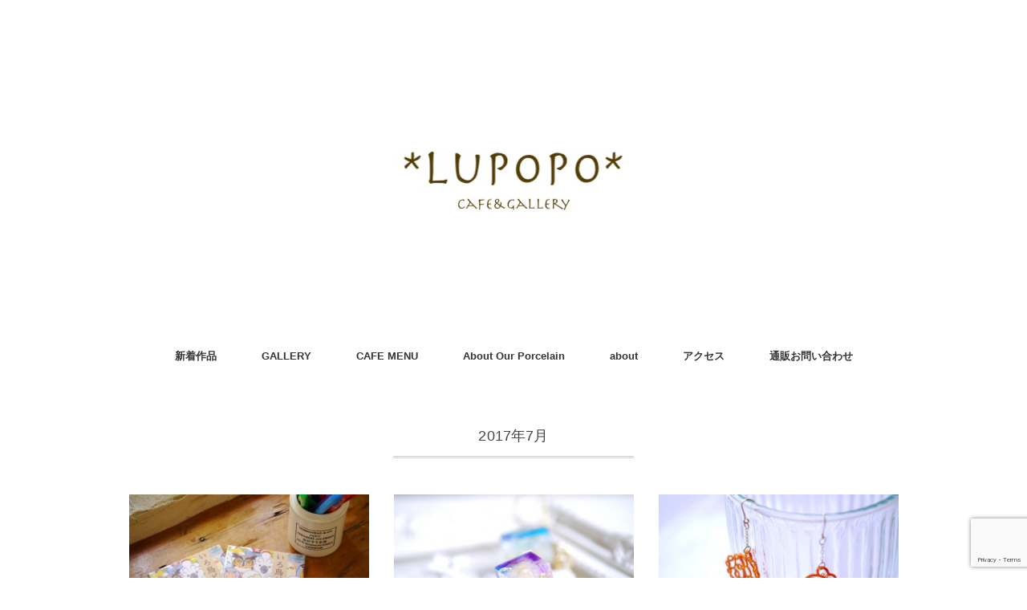

--- FILE ---
content_type: text/html; charset=UTF-8
request_url: https://lupopocafe.net/2017/07/
body_size: 24168
content:
<!DOCTYPE html><html dir="ltr" lang="ja"
prefix="og: https://ogp.me/ns#" ><head><meta charset="UTF-8" /><meta name="viewport" content="width=device-width, initial-scale=1.0"><!-- <link media="all" href="https://lupopocafe.net/works/wp-content/cache/autoptimize/css/autoptimize_91c4e42ffa75f0bf6cb68682ac73c63c.css" rel="stylesheet"> -->
<link rel="stylesheet" type="text/css" href="//lupopocafe.net/works/wp-content/cache/wpfc-minified/ee54fxcs/2sv6d.css" media="all"/><!-- <link media="screen,  print" href="https://lupopocafe.net/works/wp-content/cache/autoptimize/css/autoptimize_9bff6b646ad7eaab72557021344479a5.css" rel="stylesheet"> -->
<link rel="stylesheet" type="text/css" href="//lupopocafe.net/works/wp-content/cache/wpfc-minified/f2yhpyzx/btaik.css" media="screen,  print"/><title>7月, 2017 - cafe&amp;gallery LUPOPO blog</title><meta name="robots" content="max-image-preview:large" /><link rel="canonical" href="https://lupopocafe.net/2017/07/" /><link rel="next" href="https://lupopocafe.net/2017/07/page/2/" /><meta name="generator" content="All in One SEO (AIOSEO) 4.2.4 " /> <script type="application/ld+json" class="aioseo-schema">{"@context":"https:\/\/schema.org","@graph":[{"@type":"WebSite","@id":"https:\/\/lupopocafe.net\/#website","url":"https:\/\/lupopocafe.net\/","name":"cafe&gallery LUPOPO blog","description":"\u301c\u4e09\u8ed2\u8336\u5c4b\u306e\u30ab\u30d5\u30a7\u3068\u30cf\u30f3\u30c9\u30e1\u30a4\u30c9\u306e\u304a\u5e97\u306e\u30d6\u30ed\u30b0\u301c","inLanguage":"ja","publisher":{"@id":"https:\/\/lupopocafe.net\/#organization"}},{"@type":"Organization","@id":"https:\/\/lupopocafe.net\/#organization","name":"cafe&gallery LUPOPO blog","url":"https:\/\/lupopocafe.net\/","sameAs":["https:\/\/twitter.com\/Lupopo_cafe"]},{"@type":"BreadcrumbList","@id":"https:\/\/lupopocafe.net\/2017\/07\/#breadcrumblist","itemListElement":[{"@type":"ListItem","@id":"https:\/\/lupopocafe.net\/#listItem","position":1,"item":{"@type":"WebPage","@id":"https:\/\/lupopocafe.net\/","name":"\u30db\u30fc\u30e0","description":"\u301c\u4e09\u8ed2\u8336\u5c4b\u306e\u30ab\u30d5\u30a7\u3068\u30cf\u30f3\u30c9\u30e1\u30a4\u30c9\u306e\u304a\u5e97\u306e\u30d6\u30ed\u30b0\u301c","url":"https:\/\/lupopocafe.net\/"},"nextItem":"https:\/\/lupopocafe.net\/2017\/#listItem"},{"@type":"ListItem","@id":"https:\/\/lupopocafe.net\/2017\/#listItem","position":2,"item":{"@type":"WebPage","@id":"https:\/\/lupopocafe.net\/2017\/","name":"2017","url":"https:\/\/lupopocafe.net\/2017\/"},"nextItem":"https:\/\/lupopocafe.net\/2017\/07\/#listItem","previousItem":"https:\/\/lupopocafe.net\/#listItem"},{"@type":"ListItem","@id":"https:\/\/lupopocafe.net\/2017\/07\/#listItem","position":3,"item":{"@type":"WebPage","@id":"https:\/\/lupopocafe.net\/2017\/07\/","name":"7\u6708, 2017","url":"https:\/\/lupopocafe.net\/2017\/07\/"},"previousItem":"https:\/\/lupopocafe.net\/2017\/#listItem"}]},{"@type":"CollectionPage","@id":"https:\/\/lupopocafe.net\/2017\/07\/#collectionpage","url":"https:\/\/lupopocafe.net\/2017\/07\/","name":"7\u6708, 2017 - cafe&gallery LUPOPO blog","inLanguage":"ja","isPartOf":{"@id":"https:\/\/lupopocafe.net\/#website"},"breadcrumb":{"@id":"https:\/\/lupopocafe.net\/2017\/07\/#breadcrumblist"}}]}</script> <link rel='dns-prefetch' href='//ajax.googleapis.com' /><link rel='dns-prefetch' href='//secure.gravatar.com' /><link rel='dns-prefetch' href='//www.google.com' /><link rel='dns-prefetch' href='//pagead2.googlesyndication.com' /><link rel="alternate" type="application/rss+xml" title="cafe&amp;gallery LUPOPO blog &raquo; フィード" href="https://lupopocafe.net/feed/" /><link rel="alternate" type="application/rss+xml" title="cafe&amp;gallery LUPOPO blog &raquo; コメントフィード" href="https://lupopocafe.net/comments/feed/" />  <script type="text/javascript" src="//ajax.googleapis.com/ajax/libs/jquery/1.7.1/jquery.min.js?ver=1.7.1" id="jquery-js"></script> <script type="application/json" id="wpp-json">{"sampling_active":0,"sampling_rate":100,"ajax_url":"https:\/\/lupopocafe.net\/wp-json\/wordpress-popular-posts\/v1\/popular-posts","api_url":"https:\/\/lupopocafe.net\/wp-json\/wordpress-popular-posts","ID":0,"token":"a9c39751e4","lang":0,"debug":0}</script> <link rel="https://api.w.org/" href="https://lupopocafe.net/wp-json/" /><meta name="generator" content="Site Kit by Google 1.81.0" /><link rel='dns-prefetch' href='//v0.wordpress.com'/><meta name="google-adsense-platform-account" content="ca-host-pub-2644536267352236"><meta name="google-adsense-platform-domain" content="sitekit.withgoogle.com"><link rel="shortcut icon" href="http://lupopocafe.net/works/wp-content/uploads/2019/10/LUPOPO-icon.jpeg" /><link rel="apple-touch-icon" href="http://lupopocafe.net/works/wp-content/uploads/2019/10/LUPOPO-icon-1.jpeg" />  <script type="text/javascript" async="async" src="https://pagead2.googlesyndication.com/pagead/js/adsbygoogle.js?client=ca-pub-6447679122802303" crossorigin="anonymous"></script> <link rel="icon" href="https://lupopocafe.net/works/wp-content/uploads/2019/10/cropped-LUPOPO-icon-4-32x32.jpeg" sizes="32x32" /><link rel="icon" href="https://lupopocafe.net/works/wp-content/uploads/2019/10/cropped-LUPOPO-icon-4-192x192.jpeg" sizes="192x192" /><link rel="apple-touch-icon" href="https://lupopocafe.net/works/wp-content/uploads/2019/10/cropped-LUPOPO-icon-4-180x180.jpeg" /><meta name="msapplication-TileImage" content="https://lupopocafe.net/works/wp-content/uploads/2019/10/cropped-LUPOPO-icon-4-270x270.jpeg" /></head><body class="archive date wp-theme-folclore"><header id="header"><div class="header-inner"><div class="logo"> <a href="https://lupopocafe.net" title="cafe&amp;gallery LUPOPO blog"><img src="http://lupopocafe.net/works/wp-content/uploads/2018/06/P1220029-1.jpg" alt="cafe&amp;gallery LUPOPO blog" /></a></div></div></header><div class="clear"></div><nav id="nav" class="main-navigation" role="navigation"><div class="menu-online-shop-container"><ul id="menu-online-shop" class="nav-menu"><li id="menu-item-14807" class="menu-item menu-item-type-custom menu-item-object-custom menu-item-home menu-item-14807"><a href="http://lupopocafe.net">新着作品</a></li><li id="menu-item-23307" class="menu-item menu-item-type-taxonomy menu-item-object-category menu-item-23307"><a href="https://lupopocafe.net/category/gallery/">GALLERY</a></li><li id="menu-item-22661" class="menu-item menu-item-type-custom menu-item-object-custom menu-item-22661"><a href="http://lupopocafe.net/category/menu/">CAFE MENU</a></li><li id="menu-item-89126" class="menu-item menu-item-type-taxonomy menu-item-object-category menu-item-89126"><a href="https://lupopocafe.net/category/about-our-porcelain/">About Our Porcelain</a></li><li id="menu-item-14802" class="menu-item menu-item-type-post_type menu-item-object-page menu-item-14802"><a href="https://lupopocafe.net/about/">about</a></li><li id="menu-item-23155" class="menu-item menu-item-type-post_type menu-item-object-page menu-item-23155"><a href="https://lupopocafe.net/access/">アクセス</a></li><li id="menu-item-14804" class="menu-item menu-item-type-post_type menu-item-object-page menu-item-14804"><a href="https://lupopocafe.net/mail-order/">通販お問い合わせ</a></li></ul></div></nav><div class="clear"></div><div class="wrapper"><div id="main"><div class="row"><article><div class="pagetitle">2017年7月</div><ul class="block-three"><li class="item"><div class="item-img img-anime2"><a href="https://lupopocafe.net/kazamaurayuki-8/"><img width="420" height="315" src="//lupopocafe.net/works/wp-content/plugins/a3-lazy-load/assets/images/lazy_placeholder.gif" data-lazy-type="image" data-src="https://lupopocafe.net/works/wp-content/uploads/2017/07/P1150291.jpg" class="lazy lazy-hidden attachment-420x420 size-420x420 wp-post-image" alt="" decoding="async" fetchpriority="high" srcset="" data-srcset="https://lupopocafe.net/works/wp-content/uploads/2017/07/P1150291.jpg 2272w, https://lupopocafe.net/works/wp-content/uploads/2017/07/P1150291-300x225.jpg 300w, https://lupopocafe.net/works/wp-content/uploads/2017/07/P1150291-768x576.jpg 768w, https://lupopocafe.net/works/wp-content/uploads/2017/07/P1150291-1024x768.jpg 1024w, https://lupopocafe.net/works/wp-content/uploads/2017/07/P1150291-624x468.jpg 624w" sizes="(max-width: 420px) 100vw, 420px" /><noscript><img width="420" height="315" src="https://lupopocafe.net/works/wp-content/uploads/2017/07/P1150291.jpg" class="attachment-420x420 size-420x420 wp-post-image" alt="" decoding="async" fetchpriority="high" srcset="https://lupopocafe.net/works/wp-content/uploads/2017/07/P1150291.jpg 2272w, https://lupopocafe.net/works/wp-content/uploads/2017/07/P1150291-300x225.jpg 300w, https://lupopocafe.net/works/wp-content/uploads/2017/07/P1150291-768x576.jpg 768w, https://lupopocafe.net/works/wp-content/uploads/2017/07/P1150291-1024x768.jpg 1024w, https://lupopocafe.net/works/wp-content/uploads/2017/07/P1150291-624x468.jpg 624w" sizes="(max-width: 420px) 100vw, 420px" /></noscript></a></div><div class="item-date">2017年07月31日</div><h2 class="item-title" id="post-8922"><a href="https://lupopocafe.net/kazamaurayuki-8/">風間浦裕希</a></h2><p class="item-text">いろ鳥どりノート（A6）　¥450 ポストカード　各¥150 風間浦裕希さん 可<a href="https://lupopocafe.net/kazamaurayuki-8/">...</a></p></li><li class="item"><div class="item-img img-anime2"><a href="https://lupopocafe.net/umitenphoto/"><img width="420" height="315" src="//lupopocafe.net/works/wp-content/plugins/a3-lazy-load/assets/images/lazy_placeholder.gif" data-lazy-type="image" data-src="https://lupopocafe.net/works/wp-content/uploads/2017/07/P1150780.jpg" class="lazy lazy-hidden attachment-420x420 size-420x420 wp-post-image" alt="" decoding="async" srcset="" data-srcset="https://lupopocafe.net/works/wp-content/uploads/2017/07/P1150780.jpg 2272w, https://lupopocafe.net/works/wp-content/uploads/2017/07/P1150780-300x225.jpg 300w, https://lupopocafe.net/works/wp-content/uploads/2017/07/P1150780-768x576.jpg 768w, https://lupopocafe.net/works/wp-content/uploads/2017/07/P1150780-1024x768.jpg 1024w, https://lupopocafe.net/works/wp-content/uploads/2017/07/P1150780-624x468.jpg 624w" sizes="(max-width: 420px) 100vw, 420px" /><noscript><img width="420" height="315" src="https://lupopocafe.net/works/wp-content/uploads/2017/07/P1150780.jpg" class="attachment-420x420 size-420x420 wp-post-image" alt="" decoding="async" srcset="https://lupopocafe.net/works/wp-content/uploads/2017/07/P1150780.jpg 2272w, https://lupopocafe.net/works/wp-content/uploads/2017/07/P1150780-300x225.jpg 300w, https://lupopocafe.net/works/wp-content/uploads/2017/07/P1150780-768x576.jpg 768w, https://lupopocafe.net/works/wp-content/uploads/2017/07/P1150780-1024x768.jpg 1024w, https://lupopocafe.net/works/wp-content/uploads/2017/07/P1150780-624x468.jpg 624w" sizes="(max-width: 420px) 100vw, 420px" /></noscript></a></div><div class="item-date">2017年07月30日</div><h2 class="item-title" id="post-9228"><a href="https://lupopocafe.net/umitenphoto/">よせてはかえす。～真夏の海展～photo</a></h2><p class="item-text"><a href="https://lupopocafe.net/umitenphoto/">...</a></p></li><li class="item"><div class="item-img img-anime2"><a href="https://lupopocafe.net/nishikino-5/"><img width="420" height="315" src="//lupopocafe.net/works/wp-content/plugins/a3-lazy-load/assets/images/lazy_placeholder.gif" data-lazy-type="image" data-src="https://lupopocafe.net/works/wp-content/uploads/2017/06/P1150234.jpg" class="lazy lazy-hidden attachment-420x420 size-420x420 wp-post-image" alt="" decoding="async" srcset="" data-srcset="https://lupopocafe.net/works/wp-content/uploads/2017/06/P1150234.jpg 2272w, https://lupopocafe.net/works/wp-content/uploads/2017/06/P1150234-300x225.jpg 300w, https://lupopocafe.net/works/wp-content/uploads/2017/06/P1150234-768x576.jpg 768w, https://lupopocafe.net/works/wp-content/uploads/2017/06/P1150234-1024x768.jpg 1024w, https://lupopocafe.net/works/wp-content/uploads/2017/06/P1150234-624x468.jpg 624w" sizes="(max-width: 420px) 100vw, 420px" /><noscript><img width="420" height="315" src="https://lupopocafe.net/works/wp-content/uploads/2017/06/P1150234.jpg" class="attachment-420x420 size-420x420 wp-post-image" alt="" decoding="async" srcset="https://lupopocafe.net/works/wp-content/uploads/2017/06/P1150234.jpg 2272w, https://lupopocafe.net/works/wp-content/uploads/2017/06/P1150234-300x225.jpg 300w, https://lupopocafe.net/works/wp-content/uploads/2017/06/P1150234-768x576.jpg 768w, https://lupopocafe.net/works/wp-content/uploads/2017/06/P1150234-1024x768.jpg 1024w, https://lupopocafe.net/works/wp-content/uploads/2017/06/P1150234-624x468.jpg 624w" sizes="(max-width: 420px) 100vw, 420px" /></noscript></a></div><div class="item-date">2017年07月30日</div><h2 class="item-title" id="post-8895"><a href="https://lupopocafe.net/nishikino-5/">にしきの</a></h2><p class="item-text">金魚ピアス（オレンジ）　¥3,500 金魚ピアス（オレンジ）　¥3,500　　　<a href="https://lupopocafe.net/nishikino-5/">...</a></p></li><li class="item"><div class="item-img img-anime2"><a href="https://lupopocafe.net/ami-14/"><img width="420" height="315" src="//lupopocafe.net/works/wp-content/plugins/a3-lazy-load/assets/images/lazy_placeholder.gif" data-lazy-type="image" data-src="https://lupopocafe.net/works/wp-content/uploads/2017/06/P1150230.jpg" class="lazy lazy-hidden attachment-420x420 size-420x420 wp-post-image" alt="" decoding="async" loading="lazy" srcset="" data-srcset="https://lupopocafe.net/works/wp-content/uploads/2017/06/P1150230.jpg 2272w, https://lupopocafe.net/works/wp-content/uploads/2017/06/P1150230-300x225.jpg 300w, https://lupopocafe.net/works/wp-content/uploads/2017/06/P1150230-768x576.jpg 768w, https://lupopocafe.net/works/wp-content/uploads/2017/06/P1150230-1024x768.jpg 1024w, https://lupopocafe.net/works/wp-content/uploads/2017/06/P1150230-624x468.jpg 624w" sizes="auto, (max-width: 420px) 100vw, 420px" /><noscript><img width="420" height="315" src="https://lupopocafe.net/works/wp-content/uploads/2017/06/P1150230.jpg" class="attachment-420x420 size-420x420 wp-post-image" alt="" decoding="async" loading="lazy" srcset="https://lupopocafe.net/works/wp-content/uploads/2017/06/P1150230.jpg 2272w, https://lupopocafe.net/works/wp-content/uploads/2017/06/P1150230-300x225.jpg 300w, https://lupopocafe.net/works/wp-content/uploads/2017/06/P1150230-768x576.jpg 768w, https://lupopocafe.net/works/wp-content/uploads/2017/06/P1150230-1024x768.jpg 1024w, https://lupopocafe.net/works/wp-content/uploads/2017/06/P1150230-624x468.jpg 624w" sizes="auto, (max-width: 420px) 100vw, 420px" /></noscript></a></div><div class="item-date">2017年07月29日</div><h2 class="item-title" id="post-8893"><a href="https://lupopocafe.net/ami-14/">AMI　〜ami du lapin〜</a></h2><p class="item-text">リボンヘアゴム（グレー・パープル）　各¥1,200 お花のイヤリング（グレー）　<a href="https://lupopocafe.net/ami-14/">...</a></p></li><li class="item"><div class="item-img img-anime2"><a href="https://lupopocafe.net/kanedamisato-23/"><img width="420" height="315" src="//lupopocafe.net/works/wp-content/plugins/a3-lazy-load/assets/images/lazy_placeholder.gif" data-lazy-type="image" data-src="https://lupopocafe.net/works/wp-content/uploads/2017/06/P1150226.jpg" class="lazy lazy-hidden attachment-420x420 size-420x420 wp-post-image" alt="" decoding="async" loading="lazy" srcset="" data-srcset="https://lupopocafe.net/works/wp-content/uploads/2017/06/P1150226.jpg 2272w, https://lupopocafe.net/works/wp-content/uploads/2017/06/P1150226-300x225.jpg 300w, https://lupopocafe.net/works/wp-content/uploads/2017/06/P1150226-768x576.jpg 768w, https://lupopocafe.net/works/wp-content/uploads/2017/06/P1150226-1024x768.jpg 1024w, https://lupopocafe.net/works/wp-content/uploads/2017/06/P1150226-624x468.jpg 624w" sizes="auto, (max-width: 420px) 100vw, 420px" /><noscript><img width="420" height="315" src="https://lupopocafe.net/works/wp-content/uploads/2017/06/P1150226.jpg" class="attachment-420x420 size-420x420 wp-post-image" alt="" decoding="async" loading="lazy" srcset="https://lupopocafe.net/works/wp-content/uploads/2017/06/P1150226.jpg 2272w, https://lupopocafe.net/works/wp-content/uploads/2017/06/P1150226-300x225.jpg 300w, https://lupopocafe.net/works/wp-content/uploads/2017/06/P1150226-768x576.jpg 768w, https://lupopocafe.net/works/wp-content/uploads/2017/06/P1150226-1024x768.jpg 1024w, https://lupopocafe.net/works/wp-content/uploads/2017/06/P1150226-624x468.jpg 624w" sizes="auto, (max-width: 420px) 100vw, 420px" /></noscript></a></div><div class="item-date">2017年07月28日</div><h2 class="item-title" id="post-8891"><a href="https://lupopocafe.net/kanedamisato-23/">金田美里</a></h2><p class="item-text">（左）紫三角フリンジイヤリング　¥1,700　　（右）紫丸フリンジイヤリング　¥<a href="https://lupopocafe.net/kanedamisato-23/">...</a></p></li><li class="item"><div class="item-img img-anime2"><a href="https://lupopocafe.net/chico-12/"><img width="420" height="315" src="//lupopocafe.net/works/wp-content/plugins/a3-lazy-load/assets/images/lazy_placeholder.gif" data-lazy-type="image" data-src="https://lupopocafe.net/works/wp-content/uploads/2017/06/P1150224.jpg" class="lazy lazy-hidden attachment-420x420 size-420x420 wp-post-image" alt="" decoding="async" loading="lazy" srcset="" data-srcset="https://lupopocafe.net/works/wp-content/uploads/2017/06/P1150224.jpg 2272w, https://lupopocafe.net/works/wp-content/uploads/2017/06/P1150224-300x225.jpg 300w, https://lupopocafe.net/works/wp-content/uploads/2017/06/P1150224-768x576.jpg 768w, https://lupopocafe.net/works/wp-content/uploads/2017/06/P1150224-1024x768.jpg 1024w, https://lupopocafe.net/works/wp-content/uploads/2017/06/P1150224-624x468.jpg 624w" sizes="auto, (max-width: 420px) 100vw, 420px" /><noscript><img width="420" height="315" src="https://lupopocafe.net/works/wp-content/uploads/2017/06/P1150224.jpg" class="attachment-420x420 size-420x420 wp-post-image" alt="" decoding="async" loading="lazy" srcset="https://lupopocafe.net/works/wp-content/uploads/2017/06/P1150224.jpg 2272w, https://lupopocafe.net/works/wp-content/uploads/2017/06/P1150224-300x225.jpg 300w, https://lupopocafe.net/works/wp-content/uploads/2017/06/P1150224-768x576.jpg 768w, https://lupopocafe.net/works/wp-content/uploads/2017/06/P1150224-1024x768.jpg 1024w, https://lupopocafe.net/works/wp-content/uploads/2017/06/P1150224-624x468.jpg 624w" sizes="auto, (max-width: 420px) 100vw, 420px" /></noscript></a></div><div class="item-date">2017年07月27日</div><h2 class="item-title" id="post-8889"><a href="https://lupopocafe.net/chico-12/">chico</a></h2><p class="item-text">プラバンピアス（丸黄×花）　¥1,000 プラバンピアス（三角ミドリ×花）　¥1<a href="https://lupopocafe.net/chico-12/">...</a></p></li><li class="item"><div class="item-img img-anime2"><a href="https://lupopocafe.net/chibira-san-5/"><img width="420" height="315" src="//lupopocafe.net/works/wp-content/plugins/a3-lazy-load/assets/images/lazy_placeholder.gif" data-lazy-type="image" data-src="https://lupopocafe.net/works/wp-content/uploads/2017/06/P1150221.jpg" class="lazy lazy-hidden attachment-420x420 size-420x420 wp-post-image" alt="" decoding="async" loading="lazy" srcset="" data-srcset="https://lupopocafe.net/works/wp-content/uploads/2017/06/P1150221.jpg 2272w, https://lupopocafe.net/works/wp-content/uploads/2017/06/P1150221-300x225.jpg 300w, https://lupopocafe.net/works/wp-content/uploads/2017/06/P1150221-768x576.jpg 768w, https://lupopocafe.net/works/wp-content/uploads/2017/06/P1150221-1024x768.jpg 1024w, https://lupopocafe.net/works/wp-content/uploads/2017/06/P1150221-624x468.jpg 624w" sizes="auto, (max-width: 420px) 100vw, 420px" /><noscript><img width="420" height="315" src="https://lupopocafe.net/works/wp-content/uploads/2017/06/P1150221.jpg" class="attachment-420x420 size-420x420 wp-post-image" alt="" decoding="async" loading="lazy" srcset="https://lupopocafe.net/works/wp-content/uploads/2017/06/P1150221.jpg 2272w, https://lupopocafe.net/works/wp-content/uploads/2017/06/P1150221-300x225.jpg 300w, https://lupopocafe.net/works/wp-content/uploads/2017/06/P1150221-768x576.jpg 768w, https://lupopocafe.net/works/wp-content/uploads/2017/06/P1150221-1024x768.jpg 1024w, https://lupopocafe.net/works/wp-content/uploads/2017/06/P1150221-624x468.jpg 624w" sizes="auto, (max-width: 420px) 100vw, 420px" /></noscript></a></div><div class="item-date">2017年07月26日</div><h2 class="item-title" id="post-8886"><a href="https://lupopocafe.net/chibira-san-5/">ちびらーさん.＿</a></h2><p class="item-text">針山　各¥500 針山（四角）　各¥500 ちびらーさん.＿さん 羊毛フェルトの<a href="https://lupopocafe.net/chibira-san-5/">...</a></p></li><li class="item"><div class="item-img img-anime2"><a href="https://lupopocafe.net/kiyu-dou-6/"><img width="420" height="315" src="//lupopocafe.net/works/wp-content/plugins/a3-lazy-load/assets/images/lazy_placeholder.gif" data-lazy-type="image" data-src="https://lupopocafe.net/works/wp-content/uploads/2017/06/P1150213.jpg" class="lazy lazy-hidden attachment-420x420 size-420x420 wp-post-image" alt="" decoding="async" loading="lazy" srcset="" data-srcset="https://lupopocafe.net/works/wp-content/uploads/2017/06/P1150213.jpg 2272w, https://lupopocafe.net/works/wp-content/uploads/2017/06/P1150213-300x225.jpg 300w, https://lupopocafe.net/works/wp-content/uploads/2017/06/P1150213-768x576.jpg 768w, https://lupopocafe.net/works/wp-content/uploads/2017/06/P1150213-1024x768.jpg 1024w, https://lupopocafe.net/works/wp-content/uploads/2017/06/P1150213-624x468.jpg 624w" sizes="auto, (max-width: 420px) 100vw, 420px" /><noscript><img width="420" height="315" src="https://lupopocafe.net/works/wp-content/uploads/2017/06/P1150213.jpg" class="attachment-420x420 size-420x420 wp-post-image" alt="" decoding="async" loading="lazy" srcset="https://lupopocafe.net/works/wp-content/uploads/2017/06/P1150213.jpg 2272w, https://lupopocafe.net/works/wp-content/uploads/2017/06/P1150213-300x225.jpg 300w, https://lupopocafe.net/works/wp-content/uploads/2017/06/P1150213-768x576.jpg 768w, https://lupopocafe.net/works/wp-content/uploads/2017/06/P1150213-1024x768.jpg 1024w, https://lupopocafe.net/works/wp-content/uploads/2017/06/P1150213-624x468.jpg 624w" sizes="auto, (max-width: 420px) 100vw, 420px" /></noscript></a></div><div class="item-date">2017年07月25日</div><h2 class="item-title" id="post-8884"><a href="https://lupopocafe.net/kiyu-dou-6/">嬉遊堂</a></h2><p class="item-text">紫陽花・扇（ブローチ）　¥1,250 桜・扇（ブローチ）　¥1,250 金魚（ピ<a href="https://lupopocafe.net/kiyu-dou-6/">...</a></p></li><li class="item"><div class="item-img img-anime2"><a href="https://lupopocafe.net/mayuuuuu-7/"><img width="420" height="315" src="//lupopocafe.net/works/wp-content/plugins/a3-lazy-load/assets/images/lazy_placeholder.gif" data-lazy-type="image" data-src="https://lupopocafe.net/works/wp-content/uploads/2017/06/P1150209.jpg" class="lazy lazy-hidden attachment-420x420 size-420x420 wp-post-image" alt="" decoding="async" loading="lazy" srcset="" data-srcset="https://lupopocafe.net/works/wp-content/uploads/2017/06/P1150209.jpg 2272w, https://lupopocafe.net/works/wp-content/uploads/2017/06/P1150209-300x225.jpg 300w, https://lupopocafe.net/works/wp-content/uploads/2017/06/P1150209-768x576.jpg 768w, https://lupopocafe.net/works/wp-content/uploads/2017/06/P1150209-1024x768.jpg 1024w, https://lupopocafe.net/works/wp-content/uploads/2017/06/P1150209-624x468.jpg 624w" sizes="auto, (max-width: 420px) 100vw, 420px" /><noscript><img width="420" height="315" src="https://lupopocafe.net/works/wp-content/uploads/2017/06/P1150209.jpg" class="attachment-420x420 size-420x420 wp-post-image" alt="" decoding="async" loading="lazy" srcset="https://lupopocafe.net/works/wp-content/uploads/2017/06/P1150209.jpg 2272w, https://lupopocafe.net/works/wp-content/uploads/2017/06/P1150209-300x225.jpg 300w, https://lupopocafe.net/works/wp-content/uploads/2017/06/P1150209-768x576.jpg 768w, https://lupopocafe.net/works/wp-content/uploads/2017/06/P1150209-1024x768.jpg 1024w, https://lupopocafe.net/works/wp-content/uploads/2017/06/P1150209-624x468.jpg 624w" sizes="auto, (max-width: 420px) 100vw, 420px" /></noscript></a></div><div class="item-date">2017年07月24日</div><h2 class="item-title" id="post-8850"><a href="https://lupopocafe.net/mayuuuuu-7/">mayuuuuu</a></h2><p class="item-text">パールソーダブローチ　各¥1,250 パールソーダブローチ　¥1,250 may<a href="https://lupopocafe.net/mayuuuuu-7/">...</a></p></li><li class="item"><div class="item-img img-anime2"><a href="https://lupopocafe.net/shoujimikiyu-7/"><img width="420" height="315" src="//lupopocafe.net/works/wp-content/plugins/a3-lazy-load/assets/images/lazy_placeholder.gif" data-lazy-type="image" data-src="https://lupopocafe.net/works/wp-content/uploads/2017/06/P1150204.jpg" class="lazy lazy-hidden attachment-420x420 size-420x420 wp-post-image" alt="" decoding="async" loading="lazy" srcset="" data-srcset="https://lupopocafe.net/works/wp-content/uploads/2017/06/P1150204.jpg 2272w, https://lupopocafe.net/works/wp-content/uploads/2017/06/P1150204-300x225.jpg 300w, https://lupopocafe.net/works/wp-content/uploads/2017/06/P1150204-768x576.jpg 768w, https://lupopocafe.net/works/wp-content/uploads/2017/06/P1150204-1024x768.jpg 1024w, https://lupopocafe.net/works/wp-content/uploads/2017/06/P1150204-624x468.jpg 624w" sizes="auto, (max-width: 420px) 100vw, 420px" /><noscript><img width="420" height="315" src="https://lupopocafe.net/works/wp-content/uploads/2017/06/P1150204.jpg" class="attachment-420x420 size-420x420 wp-post-image" alt="" decoding="async" loading="lazy" srcset="https://lupopocafe.net/works/wp-content/uploads/2017/06/P1150204.jpg 2272w, https://lupopocafe.net/works/wp-content/uploads/2017/06/P1150204-300x225.jpg 300w, https://lupopocafe.net/works/wp-content/uploads/2017/06/P1150204-768x576.jpg 768w, https://lupopocafe.net/works/wp-content/uploads/2017/06/P1150204-1024x768.jpg 1024w, https://lupopocafe.net/works/wp-content/uploads/2017/06/P1150204-624x468.jpg 624w" sizes="auto, (max-width: 420px) 100vw, 420px" /></noscript></a></div><div class="item-date">2017年07月23日</div><h2 class="item-title" id="post-8848"><a href="https://lupopocafe.net/shoujimikiyu-7/">素材屋405番地　尚治Mikiyu</a></h2><p class="item-text">ウゲロくま・でかぬいたんブローチ　各¥1,250 尚治Mikiyuさん 人気者の<a href="https://lupopocafe.net/shoujimikiyu-7/">...</a></p></li><li class="item"><div class="item-img img-anime2"><a href="https://lupopocafe.net/umiten/"><img width="420" height="294" src="//lupopocafe.net/works/wp-content/plugins/a3-lazy-load/assets/images/lazy_placeholder.gif" data-lazy-type="image" data-src="https://lupopocafe.net/works/wp-content/uploads/2017/07/web3.jpg" class="lazy lazy-hidden attachment-420x420 size-420x420 wp-post-image" alt="" decoding="async" loading="lazy" srcset="" data-srcset="https://lupopocafe.net/works/wp-content/uploads/2017/07/web3.jpg 874w, https://lupopocafe.net/works/wp-content/uploads/2017/07/web3-300x210.jpg 300w, https://lupopocafe.net/works/wp-content/uploads/2017/07/web3-768x538.jpg 768w, https://lupopocafe.net/works/wp-content/uploads/2017/07/web3-624x437.jpg 624w" sizes="auto, (max-width: 420px) 100vw, 420px" /><noscript><img width="420" height="294" src="https://lupopocafe.net/works/wp-content/uploads/2017/07/web3.jpg" class="attachment-420x420 size-420x420 wp-post-image" alt="" decoding="async" loading="lazy" srcset="https://lupopocafe.net/works/wp-content/uploads/2017/07/web3.jpg 874w, https://lupopocafe.net/works/wp-content/uploads/2017/07/web3-300x210.jpg 300w, https://lupopocafe.net/works/wp-content/uploads/2017/07/web3-768x538.jpg 768w, https://lupopocafe.net/works/wp-content/uploads/2017/07/web3-624x437.jpg 624w" sizes="auto, (max-width: 420px) 100vw, 420px" /></noscript></a></div><div class="item-date">2017年07月22日</div><h2 class="item-title" id="post-9074"><a href="https://lupopocafe.net/umiten/">よせてはかえす。～真夏の海展～　2017/7/27-31</a></h2><p class="item-text">よせてはかえす。 ～真夏の海展～ 2017/7/27（thu）～7/31（mon<a href="https://lupopocafe.net/umiten/">...</a></p></li><li class="item"><div class="item-img img-anime2"><a href="https://lupopocafe.net/komorebi-3/"><img width="420" height="315" src="//lupopocafe.net/works/wp-content/plugins/a3-lazy-load/assets/images/lazy_placeholder.gif" data-lazy-type="image" data-src="https://lupopocafe.net/works/wp-content/uploads/2017/06/P1150202.jpg" class="lazy lazy-hidden attachment-420x420 size-420x420 wp-post-image" alt="" decoding="async" loading="lazy" srcset="" data-srcset="https://lupopocafe.net/works/wp-content/uploads/2017/06/P1150202.jpg 2272w, https://lupopocafe.net/works/wp-content/uploads/2017/06/P1150202-300x225.jpg 300w, https://lupopocafe.net/works/wp-content/uploads/2017/06/P1150202-768x576.jpg 768w, https://lupopocafe.net/works/wp-content/uploads/2017/06/P1150202-1024x768.jpg 1024w, https://lupopocafe.net/works/wp-content/uploads/2017/06/P1150202-624x468.jpg 624w" sizes="auto, (max-width: 420px) 100vw, 420px" /><noscript><img width="420" height="315" src="https://lupopocafe.net/works/wp-content/uploads/2017/06/P1150202.jpg" class="attachment-420x420 size-420x420 wp-post-image" alt="" decoding="async" loading="lazy" srcset="https://lupopocafe.net/works/wp-content/uploads/2017/06/P1150202.jpg 2272w, https://lupopocafe.net/works/wp-content/uploads/2017/06/P1150202-300x225.jpg 300w, https://lupopocafe.net/works/wp-content/uploads/2017/06/P1150202-768x576.jpg 768w, https://lupopocafe.net/works/wp-content/uploads/2017/06/P1150202-1024x768.jpg 1024w, https://lupopocafe.net/works/wp-content/uploads/2017/06/P1150202-624x468.jpg 624w" sizes="auto, (max-width: 420px) 100vw, 420px" /></noscript></a></div><div class="item-date">2017年07月22日</div><h2 class="item-title" id="post-8845"><a href="https://lupopocafe.net/komorebi-3/">KOMOREBI</a></h2><p class="item-text">Jump up!（ポストカード）　¥150 花（ポストカード）　各¥150 KO<a href="https://lupopocafe.net/komorebi-3/">...</a></p></li></ul><div class="clear"></div><div class="pager"> <span aria-current="page" class="page-numbers current">1</span> <a class="page-numbers" href="https://lupopocafe.net/2017/07/page/2/">2</a> <a class="page-numbers" href="https://lupopocafe.net/2017/07/page/3/">3</a> <a class="next page-numbers" href="https://lupopocafe.net/2017/07/page/2/">»</a></div></article></div></div></div><footer id="footer"><div class="footer-inner"><div class="row"><article class="third"><div class="footerbox"><div id="text-13" class="widget widget_text"><div class="footer-widget-title">三軒茶屋 cafe&#038;gallery *LUPOPO*</div><div class="textwidget"><p><img loading="lazy" decoding="async" class="lazy lazy-hidden alignnone size-full wp-image-31196" src="//lupopocafe.net/works/wp-content/plugins/a3-lazy-load/assets/images/lazy_placeholder.gif" data-lazy-type="image" data-src="https://lupopocafe.net/works/wp-content/uploads/2020/09/518862402ec4b2c5150451cff8c12615.jpg" alt="" width="300" height="200" /><noscript><img loading="lazy" decoding="async" class="alignnone size-full wp-image-31196" src="https://lupopocafe.net/works/wp-content/uploads/2020/09/518862402ec4b2c5150451cff8c12615.jpg" alt="" width="300" height="200" /></noscript></p><p>open: 12:00-18:30<br /> close: tue.wed</p><p><a href="http://lupopocafe.net/lupopospace/">・店内のご紹介</a><br /> <a href="http://lupopocafe.net/category/menu/" rel="noopener">・cafe menuについて</a><br /> <a href="http://lupopocafe.net/category/gallery/" target="_blank" rel="noopener">・個展・委託販売について</a><br /> <a href="http://lupopocafe.net/access/">・LUPOPOまでの行き方について</a><br /> <a href="https://lupopocafe.net/diary-294/">・作家活動コンサルタントについて</a></p></div></div><div id="archives-3" class="widget widget_archive"><div class="footer-widget-title">アーカイブ</div> <label class="screen-reader-text" for="archives-dropdown-3">アーカイブ</label> <select id="archives-dropdown-3" name="archive-dropdown"><option value="">月を選択</option><option value='https://lupopocafe.net/2026/01/'> 2026年1月</option><option value='https://lupopocafe.net/2025/12/'> 2025年12月</option><option value='https://lupopocafe.net/2025/11/'> 2025年11月</option><option value='https://lupopocafe.net/2025/10/'> 2025年10月</option><option value='https://lupopocafe.net/2025/09/'> 2025年9月</option><option value='https://lupopocafe.net/2025/08/'> 2025年8月</option><option value='https://lupopocafe.net/2025/07/'> 2025年7月</option><option value='https://lupopocafe.net/2025/06/'> 2025年6月</option><option value='https://lupopocafe.net/2025/05/'> 2025年5月</option><option value='https://lupopocafe.net/2025/04/'> 2025年4月</option><option value='https://lupopocafe.net/2025/03/'> 2025年3月</option><option value='https://lupopocafe.net/2025/02/'> 2025年2月</option><option value='https://lupopocafe.net/2025/01/'> 2025年1月</option><option value='https://lupopocafe.net/2024/12/'> 2024年12月</option><option value='https://lupopocafe.net/2024/11/'> 2024年11月</option><option value='https://lupopocafe.net/2024/10/'> 2024年10月</option><option value='https://lupopocafe.net/2024/09/'> 2024年9月</option><option value='https://lupopocafe.net/2024/08/'> 2024年8月</option><option value='https://lupopocafe.net/2024/07/'> 2024年7月</option><option value='https://lupopocafe.net/2024/06/'> 2024年6月</option><option value='https://lupopocafe.net/2024/05/'> 2024年5月</option><option value='https://lupopocafe.net/2024/04/'> 2024年4月</option><option value='https://lupopocafe.net/2024/03/'> 2024年3月</option><option value='https://lupopocafe.net/2024/02/'> 2024年2月</option><option value='https://lupopocafe.net/2024/01/'> 2024年1月</option><option value='https://lupopocafe.net/2023/12/'> 2023年12月</option><option value='https://lupopocafe.net/2023/11/'> 2023年11月</option><option value='https://lupopocafe.net/2023/10/'> 2023年10月</option><option value='https://lupopocafe.net/2023/09/'> 2023年9月</option><option value='https://lupopocafe.net/2023/08/'> 2023年8月</option><option value='https://lupopocafe.net/2023/07/'> 2023年7月</option><option value='https://lupopocafe.net/2023/06/'> 2023年6月</option><option value='https://lupopocafe.net/2023/05/'> 2023年5月</option><option value='https://lupopocafe.net/2023/04/'> 2023年4月</option><option value='https://lupopocafe.net/2023/03/'> 2023年3月</option><option value='https://lupopocafe.net/2023/02/'> 2023年2月</option><option value='https://lupopocafe.net/2023/01/'> 2023年1月</option><option value='https://lupopocafe.net/2022/12/'> 2022年12月</option><option value='https://lupopocafe.net/2022/11/'> 2022年11月</option><option value='https://lupopocafe.net/2022/10/'> 2022年10月</option><option value='https://lupopocafe.net/2022/09/'> 2022年9月</option><option value='https://lupopocafe.net/2022/08/'> 2022年8月</option><option value='https://lupopocafe.net/2022/07/'> 2022年7月</option><option value='https://lupopocafe.net/2022/06/'> 2022年6月</option><option value='https://lupopocafe.net/2022/05/'> 2022年5月</option><option value='https://lupopocafe.net/2022/04/'> 2022年4月</option><option value='https://lupopocafe.net/2022/03/'> 2022年3月</option><option value='https://lupopocafe.net/2022/02/'> 2022年2月</option><option value='https://lupopocafe.net/2022/01/'> 2022年1月</option><option value='https://lupopocafe.net/2021/12/'> 2021年12月</option><option value='https://lupopocafe.net/2021/11/'> 2021年11月</option><option value='https://lupopocafe.net/2021/10/'> 2021年10月</option><option value='https://lupopocafe.net/2021/09/'> 2021年9月</option><option value='https://lupopocafe.net/2021/08/'> 2021年8月</option><option value='https://lupopocafe.net/2021/07/'> 2021年7月</option><option value='https://lupopocafe.net/2021/06/'> 2021年6月</option><option value='https://lupopocafe.net/2021/05/'> 2021年5月</option><option value='https://lupopocafe.net/2021/04/'> 2021年4月</option><option value='https://lupopocafe.net/2021/03/'> 2021年3月</option><option value='https://lupopocafe.net/2021/02/'> 2021年2月</option><option value='https://lupopocafe.net/2021/01/'> 2021年1月</option><option value='https://lupopocafe.net/2020/12/'> 2020年12月</option><option value='https://lupopocafe.net/2020/11/'> 2020年11月</option><option value='https://lupopocafe.net/2020/10/'> 2020年10月</option><option value='https://lupopocafe.net/2020/09/'> 2020年9月</option><option value='https://lupopocafe.net/2020/08/'> 2020年8月</option><option value='https://lupopocafe.net/2020/07/'> 2020年7月</option><option value='https://lupopocafe.net/2020/06/'> 2020年6月</option><option value='https://lupopocafe.net/2020/05/'> 2020年5月</option><option value='https://lupopocafe.net/2020/04/'> 2020年4月</option><option value='https://lupopocafe.net/2020/03/'> 2020年3月</option><option value='https://lupopocafe.net/2020/02/'> 2020年2月</option><option value='https://lupopocafe.net/2020/01/'> 2020年1月</option><option value='https://lupopocafe.net/2019/12/'> 2019年12月</option><option value='https://lupopocafe.net/2019/11/'> 2019年11月</option><option value='https://lupopocafe.net/2019/10/'> 2019年10月</option><option value='https://lupopocafe.net/2019/09/'> 2019年9月</option><option value='https://lupopocafe.net/2019/08/'> 2019年8月</option><option value='https://lupopocafe.net/2019/07/'> 2019年7月</option><option value='https://lupopocafe.net/2019/06/'> 2019年6月</option><option value='https://lupopocafe.net/2019/05/'> 2019年5月</option><option value='https://lupopocafe.net/2019/04/'> 2019年4月</option><option value='https://lupopocafe.net/2019/03/'> 2019年3月</option><option value='https://lupopocafe.net/2019/02/'> 2019年2月</option><option value='https://lupopocafe.net/2019/01/'> 2019年1月</option><option value='https://lupopocafe.net/2018/12/'> 2018年12月</option><option value='https://lupopocafe.net/2018/11/'> 2018年11月</option><option value='https://lupopocafe.net/2018/10/'> 2018年10月</option><option value='https://lupopocafe.net/2018/09/'> 2018年9月</option><option value='https://lupopocafe.net/2018/08/'> 2018年8月</option><option value='https://lupopocafe.net/2018/07/'> 2018年7月</option><option value='https://lupopocafe.net/2018/06/'> 2018年6月</option><option value='https://lupopocafe.net/2018/05/'> 2018年5月</option><option value='https://lupopocafe.net/2018/04/'> 2018年4月</option><option value='https://lupopocafe.net/2018/03/'> 2018年3月</option><option value='https://lupopocafe.net/2018/02/'> 2018年2月</option><option value='https://lupopocafe.net/2018/01/'> 2018年1月</option><option value='https://lupopocafe.net/2017/12/'> 2017年12月</option><option value='https://lupopocafe.net/2017/11/'> 2017年11月</option><option value='https://lupopocafe.net/2017/10/'> 2017年10月</option><option value='https://lupopocafe.net/2017/09/'> 2017年9月</option><option value='https://lupopocafe.net/2017/08/'> 2017年8月</option><option value='https://lupopocafe.net/2017/07/' selected='selected'> 2017年7月</option><option value='https://lupopocafe.net/2017/06/'> 2017年6月</option><option value='https://lupopocafe.net/2017/05/'> 2017年5月</option><option value='https://lupopocafe.net/2017/04/'> 2017年4月</option><option value='https://lupopocafe.net/2017/03/'> 2017年3月</option><option value='https://lupopocafe.net/2017/02/'> 2017年2月</option><option value='https://lupopocafe.net/2017/01/'> 2017年1月</option><option value='https://lupopocafe.net/2016/12/'> 2016年12月</option><option value='https://lupopocafe.net/2016/11/'> 2016年11月</option><option value='https://lupopocafe.net/2016/10/'> 2016年10月</option><option value='https://lupopocafe.net/2016/09/'> 2016年9月</option><option value='https://lupopocafe.net/2016/08/'> 2016年8月</option><option value='https://lupopocafe.net/2016/07/'> 2016年7月</option><option value='https://lupopocafe.net/2016/06/'> 2016年6月</option><option value='https://lupopocafe.net/2016/05/'> 2016年5月</option><option value='https://lupopocafe.net/2016/04/'> 2016年4月</option><option value='https://lupopocafe.net/2016/03/'> 2016年3月</option><option value='https://lupopocafe.net/2016/02/'> 2016年2月</option><option value='https://lupopocafe.net/2016/01/'> 2016年1月</option><option value='https://lupopocafe.net/2015/12/'> 2015年12月</option><option value='https://lupopocafe.net/2015/11/'> 2015年11月</option><option value='https://lupopocafe.net/2015/10/'> 2015年10月</option><option value='https://lupopocafe.net/2015/09/'> 2015年9月</option><option value='https://lupopocafe.net/2015/08/'> 2015年8月</option><option value='https://lupopocafe.net/2015/07/'> 2015年7月</option><option value='https://lupopocafe.net/2015/06/'> 2015年6月</option><option value='https://lupopocafe.net/2015/05/'> 2015年5月</option><option value='https://lupopocafe.net/2015/04/'> 2015年4月</option><option value='https://lupopocafe.net/2015/03/'> 2015年3月</option><option value='https://lupopocafe.net/2015/02/'> 2015年2月</option><option value='https://lupopocafe.net/2015/01/'> 2015年1月</option><option value='https://lupopocafe.net/2014/10/'> 2014年10月</option><option value='https://lupopocafe.net/2014/09/'> 2014年9月</option><option value='https://lupopocafe.net/2014/03/'> 2014年3月</option><option value='https://lupopocafe.net/2013/11/'> 2013年11月</option><option value='https://lupopocafe.net/2013/10/'> 2013年10月</option><option value='https://lupopocafe.net/2013/09/'> 2013年9月</option><option value='https://lupopocafe.net/2013/08/'> 2013年8月</option><option value='https://lupopocafe.net/2013/07/'> 2013年7月</option><option value='https://lupopocafe.net/2013/02/'> 2013年2月</option><option value='https://lupopocafe.net/2012/12/'> 2012年12月</option><option value='https://lupopocafe.net/2012/11/'> 2012年11月</option><option value='https://lupopocafe.net/2012/10/'> 2012年10月</option><option value='https://lupopocafe.net/2012/09/'> 2012年9月</option><option value='https://lupopocafe.net/2012/08/'> 2012年8月</option><option value='https://lupopocafe.net/2012/07/'> 2012年7月</option><option value='https://lupopocafe.net/2012/06/'> 2012年6月</option><option value='https://lupopocafe.net/2012/03/'> 2012年3月</option><option value='https://lupopocafe.net/2012/02/'> 2012年2月</option><option value='https://lupopocafe.net/2012/01/'> 2012年1月</option><option value='https://lupopocafe.net/2011/12/'> 2011年12月</option><option value='https://lupopocafe.net/2011/11/'> 2011年11月</option><option value='https://lupopocafe.net/2011/08/'> 2011年8月</option><option value='https://lupopocafe.net/2011/07/'> 2011年7月</option><option value='https://lupopocafe.net/2011/06/'> 2011年6月</option><option value='https://lupopocafe.net/2011/04/'> 2011年4月</option><option value='https://lupopocafe.net/2010/09/'> 2010年9月</option> </select> <script type="text/javascript">(function() {
var dropdown = document.getElementById( "archives-dropdown-3" );
function onSelectChange() {
if ( dropdown.options[ dropdown.selectedIndex ].value !== '' ) {
document.location.href = this.options[ this.selectedIndex ].value;
}
}
dropdown.onchange = onSelectChange;
})();</script> </div><div id="categories-8" class="widget widget_categories"><div class="footer-widget-title">category</div><form action="https://lupopocafe.net" method="get"><label class="screen-reader-text" for="cat">category</label><select  name='cat' id='cat' class='postform'><option value='-1'>カテゴリーを選択</option><option class="level-0" value="2961">About Our Porcelain&nbsp;&nbsp;(6)</option><option class="level-0" value="2341">LUPOPOからのお手紙&nbsp;&nbsp;(48)</option><option class="level-0" value="2090">花井の哲学&nbsp;&nbsp;(2)</option><option class="level-0" value="2285">糖質オフのケーキ&nbsp;&nbsp;(3)</option><option class="level-0" value="2033">新着作品&nbsp;&nbsp;(1,750)</option><option class="level-0" value="2051">高級洋食器&nbsp;&nbsp;(8)</option><option class="level-1" value="2074">&nbsp;&nbsp;&nbsp;エルメス（HERMES）&nbsp;&nbsp;(1)</option><option class="level-1" value="2081">&nbsp;&nbsp;&nbsp;ノリタケ（NORITAKE）&nbsp;&nbsp;(1)</option><option class="level-1" value="2052">&nbsp;&nbsp;&nbsp;ウェッジウッド&nbsp;&nbsp;(2)</option><option class="level-1" value="2056">&nbsp;&nbsp;&nbsp;インペリアルポーセリン&nbsp;&nbsp;(2)</option><option class="level-1" value="2060">&nbsp;&nbsp;&nbsp;ヘレンド&nbsp;&nbsp;(2)</option><option class="level-0" value="2311">作家活動の楽しみ方&nbsp;&nbsp;(30)</option><option class="level-0" value="2184">作家活動の身体ケア&nbsp;&nbsp;(3)</option><option class="level-0" value="1729">MENU&nbsp;&nbsp;(9)</option><option class="level-0" value="1737">GALLERY&nbsp;&nbsp;(8)</option><option class="level-0" value="1109">LUPOPO STAFF&nbsp;&nbsp;(9)</option><option class="level-0" value="1582">CLIENT VOICE&nbsp;&nbsp;(6)</option><option class="level-0" value="1131">店主の日記&nbsp;&nbsp;(742)</option><option class="level-0" value="1964">店主のコラム&nbsp;&nbsp;(130)</option><option class="level-0" value="2010">ぼくの愛するルポポコラム&nbsp;&nbsp;(10)</option><option class="level-0" value="1764">作家活動のコツ&nbsp;&nbsp;(136)</option><option class="level-0" value="1915">作品撮影のコツ&nbsp;&nbsp;(11)</option><option class="level-0" value="1948">繋がるプロジェクト&nbsp;&nbsp;(15)</option><option class="level-0" value="1299">るぽぽのほん。の話&nbsp;&nbsp;(76)</option><option class="level-0" value="277">『みんなでシェア☆企画展』&nbsp;&nbsp;(69)</option><option class="level-0" value="1862">『みんなでシェア☆企画展』まとめ&nbsp;&nbsp;(53)</option><option class="level-0" value="114">個展・企画展&nbsp;&nbsp;(1,168)</option><option class="level-1" value="2338">&nbsp;&nbsp;&nbsp;『イヤリングだけの夏祭り展3』&nbsp;&nbsp;(95)</option><option class="level-1" value="2670">&nbsp;&nbsp;&nbsp;イヤリングだけのスペシャルクリスマスギフト展3&nbsp;&nbsp;(74)</option><option class="level-1" value="2597">&nbsp;&nbsp;&nbsp;『イヤリングだけの夏祭り展4』&nbsp;&nbsp;(79)</option><option class="level-1" value="2467">&nbsp;&nbsp;&nbsp;『イヤリングだけのスペシャルクリスマスギフト展2』&nbsp;&nbsp;(90)</option><option class="level-1" value="2209">&nbsp;&nbsp;&nbsp;『イヤリングだけのスペシャルクリスマスギフト展』&nbsp;&nbsp;(103)</option><option class="level-1" value="2034">&nbsp;&nbsp;&nbsp;『イヤリングだけの夏祭り展2』&nbsp;&nbsp;(103)</option><option class="level-1" value="1873">&nbsp;&nbsp;&nbsp;『イヤリングだけの夏祭り展』&nbsp;&nbsp;(16)</option><option class="level-1" value="1972">&nbsp;&nbsp;&nbsp;『イヤリングだけのクリスマスギフト展3』通販ページ&nbsp;&nbsp;(45)</option><option class="level-1" value="1277">&nbsp;&nbsp;&nbsp;個展レポート&nbsp;&nbsp;(35)</option><option class="level-1" value="1512">&nbsp;&nbsp;&nbsp;個展・企画展フォトアルバム&nbsp;&nbsp;(23)</option><option class="level-0" value="1406">おしらせ&nbsp;&nbsp;(78)</option><option class="level-1" value="70">&nbsp;&nbsp;&nbsp;今月のお休み&nbsp;&nbsp;(6)</option><option class="level-1" value="298">&nbsp;&nbsp;&nbsp;店主より&nbsp;&nbsp;(16)</option><option class="level-1" value="1101">&nbsp;&nbsp;&nbsp;メディア掲載&nbsp;&nbsp;(2)</option><option class="level-1" value="1237">&nbsp;&nbsp;&nbsp;DM設置について&nbsp;&nbsp;(2)</option><option class="level-1" value="637">&nbsp;&nbsp;&nbsp;『個展、グループ展開催したい方へ』&nbsp;&nbsp;(1)</option><option class="level-1" value="684">&nbsp;&nbsp;&nbsp;『みんなでシェア☆企画展』交流会&nbsp;&nbsp;(6)</option><option class="level-1" value="638">&nbsp;&nbsp;&nbsp;for LUPOPO作家さん&nbsp;&nbsp;(26)</option><option class="level-1" value="1458">&nbsp;&nbsp;&nbsp;募集&nbsp;&nbsp;(13)</option><option class="level-1" value="1069">&nbsp;&nbsp;&nbsp;スタッフ募集&nbsp;&nbsp;(1)</option><option class="level-1" value="635">&nbsp;&nbsp;&nbsp;LUPOPOへの地図&nbsp;&nbsp;(1)</option><option class="level-1" value="1143">&nbsp;&nbsp;&nbsp;contact&nbsp;&nbsp;(1)</option><option class="level-0" value="1922">作家活動コンサルタント&nbsp;&nbsp;(16)</option><option class="level-0" value="178">作家さんインタビュー&nbsp;&nbsp;(6)</option><option class="level-0" value="1405">★作家さん名【A～】&nbsp;&nbsp;(213)</option><option class="level-1" value="2379">&nbsp;&nbsp;&nbsp;arco itis&nbsp;&nbsp;(1)</option><option class="level-1" value="2381">&nbsp;&nbsp;&nbsp;Ayumi Handmade Macrame&nbsp;&nbsp;(1)</option><option class="level-1" value="2962">&nbsp;&nbsp;&nbsp;Aqualux&nbsp;&nbsp;(1)</option><option class="level-1" value="3071">&nbsp;&nbsp;&nbsp;atelier花織&nbsp;&nbsp;(1)</option><option class="level-1" value="2556">&nbsp;&nbsp;&nbsp;AURORA pica&nbsp;&nbsp;(2)</option><option class="level-1" value="2199">&nbsp;&nbsp;&nbsp;a made&nbsp;&nbsp;(1)</option><option class="level-1" value="2502">&nbsp;&nbsp;&nbsp;a.mone&nbsp;&nbsp;(2)</option><option class="level-1" value="2246">&nbsp;&nbsp;&nbsp;atelier [COQUIA]&nbsp;&nbsp;(2)</option><option class="level-1" value="2508">&nbsp;&nbsp;&nbsp;alte&nbsp;&nbsp;(3)</option><option class="level-1" value="2041">&nbsp;&nbsp;&nbsp;amiiro&nbsp;&nbsp;(1)</option><option class="level-1" value="2695">&nbsp;&nbsp;&nbsp;atto&nbsp;&nbsp;(1)</option><option class="level-1" value="2609">&nbsp;&nbsp;&nbsp;Artisan&nbsp;&nbsp;(3)</option><option class="level-1" value="2779">&nbsp;&nbsp;&nbsp;Aquarium&nbsp;&nbsp;(1)</option><option class="level-1" value="2888">&nbsp;&nbsp;&nbsp;Ange Kanon&nbsp;&nbsp;(1)</option><option class="level-1" value="2992">&nbsp;&nbsp;&nbsp;Aiuola&nbsp;&nbsp;(1)</option><option class="level-1" value="1883">&nbsp;&nbsp;&nbsp;aki-momo&nbsp;&nbsp;(4)</option><option class="level-1" value="633">&nbsp;&nbsp;&nbsp;AMUAMU&nbsp;&nbsp;(1)</option><option class="level-1" value="612">&nbsp;&nbsp;&nbsp;atto-a&nbsp;&nbsp;(1)</option><option class="level-1" value="606">&nbsp;&nbsp;&nbsp;acha&nbsp;&nbsp;(1)</option><option class="level-1" value="602">&nbsp;&nbsp;&nbsp;asny&nbsp;&nbsp;(1)</option><option class="level-1" value="348">&nbsp;&nbsp;&nbsp;AMI 〜ami du lapin〜&nbsp;&nbsp;(16)</option><option class="level-1" value="353">&nbsp;&nbsp;&nbsp;Atelier SaLLy&nbsp;&nbsp;(1)</option><option class="level-1" value="358">&nbsp;&nbsp;&nbsp;askichi&nbsp;&nbsp;(1)</option><option class="level-1" value="388">&nbsp;&nbsp;&nbsp;ako&nbsp;&nbsp;(8)</option><option class="level-1" value="412">&nbsp;&nbsp;&nbsp;Atelier*miz&nbsp;&nbsp;(35)</option><option class="level-1" value="420">&nbsp;&nbsp;&nbsp;Atelier Alice 〜power stone〜&nbsp;&nbsp;(5)</option><option class="level-1" value="456">&nbsp;&nbsp;&nbsp;atelier Cocco&nbsp;&nbsp;(9)</option><option class="level-1" value="464">&nbsp;&nbsp;&nbsp;ari（ゆるり*堂）&nbsp;&nbsp;(6)</option><option class="level-1" value="797">&nbsp;&nbsp;&nbsp;aritokei&nbsp;&nbsp;(7)</option><option class="level-1" value="879">&nbsp;&nbsp;&nbsp;atelier*mio&nbsp;&nbsp;(15)</option><option class="level-1" value="908">&nbsp;&nbsp;&nbsp;Aromariage&nbsp;&nbsp;(2)</option><option class="level-1" value="1070">&nbsp;&nbsp;&nbsp;an*&nbsp;&nbsp;(11)</option><option class="level-1" value="1200">&nbsp;&nbsp;&nbsp;Atelier Niche&nbsp;&nbsp;(1)</option><option class="level-1" value="1235">&nbsp;&nbsp;&nbsp;avi&nbsp;&nbsp;(42)</option><option class="level-1" value="1265">&nbsp;&nbsp;&nbsp;*atelier-spica*&nbsp;&nbsp;(8)</option><option class="level-1" value="1300">&nbsp;&nbsp;&nbsp;*aa&nbsp;&nbsp;(3)</option><option class="level-1" value="1320">&nbsp;&nbsp;&nbsp;aya&nbsp;&nbsp;(3)</option><option class="level-1" value="1357">&nbsp;&nbsp;&nbsp;a_bee工房&nbsp;&nbsp;(1)</option><option class="level-1" value="1378">&nbsp;&nbsp;&nbsp;aoiroumi&nbsp;&nbsp;(7)</option><option class="level-1" value="1385">&nbsp;&nbsp;&nbsp;amornoce&nbsp;&nbsp;(1)</option><option class="level-1" value="1391">&nbsp;&nbsp;&nbsp;achamonmoon&nbsp;&nbsp;(1)</option><option class="level-0" value="1416">★作家さん名【B～】&nbsp;&nbsp;(69)</option><option class="level-1" value="2273">&nbsp;&nbsp;&nbsp;Berry工房&nbsp;&nbsp;(2)</option><option class="level-1" value="2791">&nbsp;&nbsp;&nbsp;bread and butter&nbsp;&nbsp;(5)</option><option class="level-1" value="2760">&nbsp;&nbsp;&nbsp;Beadspan&nbsp;&nbsp;(4)</option><option class="level-1" value="2762">&nbsp;&nbsp;&nbsp;BUTTERFLY EFFECT&nbsp;&nbsp;(2)</option><option class="level-1" value="2403">&nbsp;&nbsp;&nbsp;Blossery Rutsuki&nbsp;&nbsp;(2)</option><option class="level-1" value="2144">&nbsp;&nbsp;&nbsp;bmbTree&nbsp;&nbsp;(1)</option><option class="level-1" value="1810">&nbsp;&nbsp;&nbsp;Belcana&nbsp;&nbsp;(1)</option><option class="level-1" value="596">&nbsp;&nbsp;&nbsp;Brilliant☆Harmony&nbsp;&nbsp;(5)</option><option class="level-1" value="373">&nbsp;&nbsp;&nbsp;Bluein (ブルーイン)&nbsp;&nbsp;(18)</option><option class="level-1" value="382">&nbsp;&nbsp;&nbsp;Baby phantom&nbsp;&nbsp;(3)</option><option class="level-1" value="801">&nbsp;&nbsp;&nbsp;Bloodberry-jam.&nbsp;&nbsp;(24)</option><option class="level-1" value="1146">&nbsp;&nbsp;&nbsp;Blanket Mania&nbsp;&nbsp;(2)</option><option class="level-0" value="1420">★作家さん名【C～】&nbsp;&nbsp;(420)</option><option class="level-1" value="2929">&nbsp;&nbsp;&nbsp;Chalet de Pon&nbsp;&nbsp;(1)</option><option class="level-1" value="2340">&nbsp;&nbsp;&nbsp;Caoli&nbsp;&nbsp;(3)</option><option class="level-1" value="2492">&nbsp;&nbsp;&nbsp;Coll.&nbsp;&nbsp;(3)</option><option class="level-1" value="2720">&nbsp;&nbsp;&nbsp;cotocoto&nbsp;&nbsp;(3)</option><option class="level-1" value="3073">&nbsp;&nbsp;&nbsp;colemoeto&nbsp;&nbsp;(1)</option><option class="level-1" value="2798">&nbsp;&nbsp;&nbsp;coneru製作所&nbsp;&nbsp;(2)</option><option class="level-1" value="2905">&nbsp;&nbsp;&nbsp;Chalet de Pon&nbsp;&nbsp;(1)</option><option class="level-1" value="2351">&nbsp;&nbsp;&nbsp;Cacoko&nbsp;&nbsp;(2)</option><option class="level-1" value="2433">&nbsp;&nbsp;&nbsp;chibichigu&nbsp;&nbsp;(2)</option><option class="level-1" value="2637">&nbsp;&nbsp;&nbsp;CIRQUE&nbsp;&nbsp;(1)</option><option class="level-1" value="2976">&nbsp;&nbsp;&nbsp;chaconoa&nbsp;&nbsp;(1)</option><option class="level-1" value="2913">&nbsp;&nbsp;&nbsp;caone&nbsp;&nbsp;(1)</option><option class="level-1" value="2303">&nbsp;&nbsp;&nbsp;CieIN&nbsp;&nbsp;(2)</option><option class="level-1" value="2981">&nbsp;&nbsp;&nbsp;colorful＊strawberry&nbsp;&nbsp;(2)</option><option class="level-1" value="2305">&nbsp;&nbsp;&nbsp;Chelsea&nbsp;&nbsp;(2)</option><option class="level-1" value="2365">&nbsp;&nbsp;&nbsp;Color+&nbsp;&nbsp;(4)</option><option class="level-1" value="2517">&nbsp;&nbsp;&nbsp;ChikChik_Nikohana&nbsp;&nbsp;(7)</option><option class="level-1" value="2815">&nbsp;&nbsp;&nbsp;chic chic. 鶴田奈美&nbsp;&nbsp;(1)</option><option class="level-1" value="2919">&nbsp;&nbsp;&nbsp;Cinq Six&nbsp;&nbsp;(1)</option><option class="level-1" value="2448">&nbsp;&nbsp;&nbsp;Chinenke&nbsp;&nbsp;(6)</option><option class="level-1" value="2748">&nbsp;&nbsp;&nbsp;Cats Wind &amp; Fire&nbsp;&nbsp;(3)</option><option class="level-1" value="2785">&nbsp;&nbsp;&nbsp;champa&nbsp;&nbsp;(5)</option><option class="level-1" value="2664">&nbsp;&nbsp;&nbsp;Chocolate Brownie&nbsp;&nbsp;(1)</option><option class="level-1" value="1575">&nbsp;&nbsp;&nbsp;Cha＊ChaMade&nbsp;&nbsp;(28)</option><option class="level-1" value="1773">&nbsp;&nbsp;&nbsp;chiarare&nbsp;&nbsp;(3)</option><option class="level-1" value="1795">&nbsp;&nbsp;&nbsp;cheeeech&nbsp;&nbsp;(1)</option><option class="level-1" value="1821">&nbsp;&nbsp;&nbsp;Calagoromo&nbsp;&nbsp;(2)</option><option class="level-1" value="1889">&nbsp;&nbsp;&nbsp;comomoco&nbsp;&nbsp;(2)</option><option class="level-1" value="1939">&nbsp;&nbsp;&nbsp;CacHe CacHe&nbsp;&nbsp;(1)</option><option class="level-1" value="622">&nbsp;&nbsp;&nbsp;Coffret Deco&nbsp;&nbsp;(1)</option><option class="level-1" value="613">&nbsp;&nbsp;&nbsp;chica-cocco&nbsp;&nbsp;(2)</option><option class="level-1" value="587">&nbsp;&nbsp;&nbsp;chouchoufleur&nbsp;&nbsp;(2)</option><option class="level-1" value="585">&nbsp;&nbsp;&nbsp;chiki&nbsp;&nbsp;(2)</option><option class="level-1" value="665">&nbsp;&nbsp;&nbsp;chattigre&nbsp;&nbsp;(1)</option><option class="level-1" value="345">&nbsp;&nbsp;&nbsp;c-ko&nbsp;&nbsp;(9)</option><option class="level-1" value="346">&nbsp;&nbsp;&nbsp;clochette chandelle&nbsp;&nbsp;(29)</option><option class="level-1" value="356">&nbsp;&nbsp;&nbsp;chocolate-vine&nbsp;&nbsp;(42)</option><option class="level-1" value="376">&nbsp;&nbsp;&nbsp;chico&nbsp;&nbsp;(14)</option><option class="level-1" value="1057">&nbsp;&nbsp;&nbsp;candle garden&nbsp;&nbsp;(2)</option><option class="level-1" value="424">&nbsp;&nbsp;&nbsp;*citrine&nbsp;&nbsp;(1)</option><option class="level-1" value="455">&nbsp;&nbsp;&nbsp;chural　チカダミヤコ&nbsp;&nbsp;(2)</option><option class="level-1" value="461">&nbsp;&nbsp;&nbsp;CPP☆&nbsp;&nbsp;(3)</option><option class="level-1" value="463">&nbsp;&nbsp;&nbsp;chata&nbsp;&nbsp;(34)</option><option class="level-1" value="888">&nbsp;&nbsp;&nbsp;conatsu（鼓奈都）&nbsp;&nbsp;(33)</option><option class="level-1" value="905">&nbsp;&nbsp;&nbsp;Crescent Glass Moon&nbsp;&nbsp;(2)</option><option class="level-1" value="977">&nbsp;&nbsp;&nbsp;caprice&nbsp;&nbsp;(37)</option><option class="level-1" value="1170">&nbsp;&nbsp;&nbsp;Casa Mayu&nbsp;&nbsp;(33)</option><option class="level-1" value="1293">&nbsp;&nbsp;&nbsp;Cocoro Nicholas&nbsp;&nbsp;(46)</option><option class="level-1" value="1317">&nbsp;&nbsp;&nbsp;chonbori gohan&nbsp;&nbsp;(2)</option><option class="level-1" value="1377">&nbsp;&nbsp;&nbsp;coppe 0630&nbsp;&nbsp;(31)</option><option class="level-0" value="1444">★作家さん名【D～】&nbsp;&nbsp;(77)</option><option class="level-1" value="2789">&nbsp;&nbsp;&nbsp;Dusk Blue Glass&nbsp;&nbsp;(2)</option><option class="level-1" value="2343">&nbsp;&nbsp;&nbsp;demi&nbsp;&nbsp;(8)</option><option class="level-1" value="2567">&nbsp;&nbsp;&nbsp;donguri to ie.&nbsp;&nbsp;(1)</option><option class="level-1" value="2974">&nbsp;&nbsp;&nbsp;Daimadou&nbsp;&nbsp;(1)</option><option class="level-1" value="2121">&nbsp;&nbsp;&nbsp;Dream about…&nbsp;&nbsp;(1)</option><option class="level-1" value="3053">&nbsp;&nbsp;&nbsp;dullc.&nbsp;&nbsp;(1)</option><option class="level-1" value="2611">&nbsp;&nbsp;&nbsp;Douce Made&nbsp;&nbsp;(3)</option><option class="level-1" value="1618">&nbsp;&nbsp;&nbsp;Delphi mee…&nbsp;&nbsp;(9)</option><option class="level-1" value="1671">&nbsp;&nbsp;&nbsp;doux&nbsp;&nbsp;(1)</option><option class="level-1" value="1713">&nbsp;&nbsp;&nbsp;Drop.rinny&nbsp;&nbsp;(8)</option><option class="level-1" value="1741">&nbsp;&nbsp;&nbsp;【detour】&nbsp;&nbsp;(3)</option><option class="level-1" value="1818">&nbsp;&nbsp;&nbsp;doraroko&nbsp;&nbsp;(4)</option><option class="level-1" value="624">&nbsp;&nbsp;&nbsp;Dolce Ricordo&nbsp;&nbsp;(2)</option><option class="level-1" value="357">&nbsp;&nbsp;&nbsp;＊dahiryo＊&nbsp;&nbsp;(6)</option><option class="level-1" value="438">&nbsp;&nbsp;&nbsp;doop&nbsp;&nbsp;(11)</option><option class="level-1" value="728">&nbsp;&nbsp;&nbsp;dilettante&nbsp;&nbsp;(15)</option><option class="level-1" value="1354">&nbsp;&nbsp;&nbsp;*dandelion*&nbsp;&nbsp;(1)</option><option class="level-0" value="1445">★作家さん名【E～】&nbsp;&nbsp;(118)</option><option class="level-1" value="2573">&nbsp;&nbsp;&nbsp;emayui&nbsp;&nbsp;(5)</option><option class="level-1" value="2822">&nbsp;&nbsp;&nbsp;ennui*&nbsp;&nbsp;(1)</option><option class="level-1" value="1684">&nbsp;&nbsp;&nbsp;empyrean blue&nbsp;&nbsp;(51)</option><option class="level-1" value="628">&nbsp;&nbsp;&nbsp;elevie&nbsp;&nbsp;(1)</option><option class="level-1" value="331">&nbsp;&nbsp;&nbsp;Esnes Nommoc&nbsp;&nbsp;(15)</option><option class="level-1" value="342">&nbsp;&nbsp;&nbsp;EMMY’S KIRAKU&nbsp;&nbsp;(2)</option><option class="level-1" value="351">&nbsp;&nbsp;&nbsp;escapism&nbsp;&nbsp;(9)</option><option class="level-1" value="421">&nbsp;&nbsp;&nbsp;emi&nbsp;&nbsp;(26)</option><option class="level-1" value="390">&nbsp;&nbsp;&nbsp;Euonymus sieboldianus&nbsp;&nbsp;(8)</option><option class="level-0" value="1451">★作家さん名【F～】&nbsp;&nbsp;(52)</option><option class="level-1" value="2758">&nbsp;&nbsp;&nbsp;F-log&nbsp;&nbsp;(1)</option><option class="level-1" value="2844">&nbsp;&nbsp;&nbsp;fuwafuwapalette**&nbsp;&nbsp;(1)</option><option class="level-1" value="2301">&nbsp;&nbsp;&nbsp;FIKA&nbsp;&nbsp;(2)</option><option class="level-1" value="2215">&nbsp;&nbsp;&nbsp;Fortune Peach&nbsp;&nbsp;(6)</option><option class="level-1" value="2132">&nbsp;&nbsp;&nbsp;Favori&nbsp;&nbsp;(1)</option><option class="level-1" value="2308">&nbsp;&nbsp;&nbsp;flowemy&nbsp;&nbsp;(1)</option><option class="level-1" value="2376">&nbsp;&nbsp;&nbsp;Fiume Tigre&nbsp;&nbsp;(2)</option><option class="level-1" value="2415">&nbsp;&nbsp;&nbsp;Frutta di celeste&nbsp;&nbsp;(4)</option><option class="level-1" value="2995">&nbsp;&nbsp;&nbsp;Fleur de Pomme&nbsp;&nbsp;(3)</option><option class="level-1" value="1657">&nbsp;&nbsp;&nbsp;fairy tales.&nbsp;&nbsp;(13)</option><option class="level-1" value="1746">&nbsp;&nbsp;&nbsp;fiorellino&nbsp;&nbsp;(2)</option><option class="level-1" value="1885">&nbsp;&nbsp;&nbsp;fu_candle&nbsp;&nbsp;(1)</option><option class="level-1" value="1903">&nbsp;&nbsp;&nbsp;falsely night sky （紅茶檸檬）&nbsp;&nbsp;(1)</option><option class="level-1" value="334">&nbsp;&nbsp;&nbsp;fleurir&nbsp;&nbsp;(2)</option><option class="level-1" value="780">&nbsp;&nbsp;&nbsp;feerie&nbsp;&nbsp;(4)</option><option class="level-1" value="1026">&nbsp;&nbsp;&nbsp;Fluffy&nbsp;&nbsp;(4)</option><option class="level-1" value="1055">&nbsp;&nbsp;&nbsp;fairy blue&nbsp;&nbsp;(3)</option><option class="level-1" value="1064">&nbsp;&nbsp;&nbsp;flatriver&nbsp;&nbsp;(1)</option><option class="level-0" value="1516">★作家さん名【G～】&nbsp;&nbsp;(62)</option><option class="level-1" value="2123">&nbsp;&nbsp;&nbsp;GN8&nbsp;&nbsp;(3)</option><option class="level-1" value="2881">&nbsp;&nbsp;&nbsp;green ice&nbsp;&nbsp;(5)</option><option class="level-1" value="2180">&nbsp;&nbsp;&nbsp;Gypsophila&nbsp;&nbsp;(1)</option><option class="level-1" value="1777">&nbsp;&nbsp;&nbsp;genn&nbsp;&nbsp;(1)</option><option class="level-1" value="1841">&nbsp;&nbsp;&nbsp;GoodTaiwan&nbsp;&nbsp;(15)</option><option class="level-1" value="1982">&nbsp;&nbsp;&nbsp;Ge-mini&nbsp;&nbsp;(3)</option><option class="level-1" value="407">&nbsp;&nbsp;&nbsp;Grand jeté &amp; Runan &amp; Bouton&nbsp;&nbsp;(6)</option><option class="level-1" value="410">&nbsp;&nbsp;&nbsp;grey&#8217;s Salon&nbsp;&nbsp;(11)</option><option class="level-1" value="769">&nbsp;&nbsp;&nbsp;Gates（ゲート）&nbsp;&nbsp;(12)</option><option class="level-1" value="1198">&nbsp;&nbsp;&nbsp;glitta&nbsp;&nbsp;(3)</option><option class="level-1" value="1358">&nbsp;&nbsp;&nbsp;Grace yu Jewelry&nbsp;&nbsp;(2)</option><option class="level-0" value="1517">★作家さん名【H～】&nbsp;&nbsp;(236)</option><option class="level-1" value="2828">&nbsp;&nbsp;&nbsp;haname工房&nbsp;&nbsp;(1)</option><option class="level-1" value="2231">&nbsp;&nbsp;&nbsp;halskette&nbsp;&nbsp;(2)</option><option class="level-1" value="2966">&nbsp;&nbsp;&nbsp;hapinote&nbsp;&nbsp;(1)</option><option class="level-1" value="2545">&nbsp;&nbsp;&nbsp;hanaruri*&nbsp;&nbsp;(3)</option><option class="level-1" value="2678">&nbsp;&nbsp;&nbsp;HI.RO.KI.&nbsp;&nbsp;(4)</option><option class="level-1" value="2907">&nbsp;&nbsp;&nbsp;Harubiyori&nbsp;&nbsp;(1)</option><option class="level-1" value="2470">&nbsp;&nbsp;&nbsp;hanabell_malchik（ハナベル　マリチク）&nbsp;&nbsp;(3)</option><option class="level-1" value="2771">&nbsp;&nbsp;&nbsp;haumygarden&nbsp;&nbsp;(7)</option><option class="level-1" value="3085">&nbsp;&nbsp;&nbsp;Hikari crew&nbsp;&nbsp;(1)</option><option class="level-1" value="2958">&nbsp;&nbsp;&nbsp;Hinako&nbsp;&nbsp;(1)</option><option class="level-1" value="2271">&nbsp;&nbsp;&nbsp;hilo&nbsp;&nbsp;(2)</option><option class="level-1" value="2826">&nbsp;&nbsp;&nbsp;Hana miori&nbsp;&nbsp;(3)</option><option class="level-1" value="2927">&nbsp;&nbsp;&nbsp;*happy garden*&nbsp;&nbsp;(3)</option><option class="level-1" value="1612">&nbsp;&nbsp;&nbsp;hikarinonaka&nbsp;&nbsp;(10)</option><option class="level-1" value="1673">&nbsp;&nbsp;&nbsp;Hitomi&nbsp;&nbsp;(3)</option><option class="level-1" value="1688">&nbsp;&nbsp;&nbsp;HINAHO&nbsp;&nbsp;(1)</option><option class="level-1" value="1722">&nbsp;&nbsp;&nbsp;HAPPY LOVELY BASKET&nbsp;&nbsp;(6)</option><option class="level-1" value="1769">&nbsp;&nbsp;&nbsp;honeycomb&nbsp;&nbsp;(2)</option><option class="level-1" value="1775">&nbsp;&nbsp;&nbsp;Hana Bie&nbsp;&nbsp;(2)</option><option class="level-1" value="1826">&nbsp;&nbsp;&nbsp;hana*festival&nbsp;&nbsp;(16)</option><option class="level-1" value="1855">&nbsp;&nbsp;&nbsp;Happy Child&nbsp;&nbsp;(1)</option><option class="level-1" value="1864">&nbsp;&nbsp;&nbsp;h.studio&nbsp;&nbsp;(1)</option><option class="level-1" value="1919">&nbsp;&nbsp;&nbsp;HAPPY BALL&nbsp;&nbsp;(2)</option><option class="level-1" value="621">&nbsp;&nbsp;&nbsp;Happier Rosette&nbsp;&nbsp;(2)</option><option class="level-1" value="610">&nbsp;&nbsp;&nbsp;Hau’oli58&nbsp;&nbsp;(1)</option><option class="level-1" value="601">&nbsp;&nbsp;&nbsp;HOLLY GRANT PATTERN&nbsp;&nbsp;(1)</option><option class="level-1" value="343">&nbsp;&nbsp;&nbsp;Honey Verry&nbsp;&nbsp;(5)</option><option class="level-1" value="368">&nbsp;&nbsp;&nbsp;Hal（Hal-momo）&nbsp;&nbsp;(45)</option><option class="level-1" value="375">&nbsp;&nbsp;&nbsp;hacy’s&nbsp;&nbsp;(39)</option><option class="level-1" value="378">&nbsp;&nbsp;&nbsp;Hoshikuzoo&nbsp;&nbsp;(45)</option><option class="level-1" value="413">&nbsp;&nbsp;&nbsp;Hal&nbsp;&nbsp;(6)</option><option class="level-1" value="423">&nbsp;&nbsp;&nbsp;HANA cards&nbsp;&nbsp;(4)</option><option class="level-1" value="860">&nbsp;&nbsp;&nbsp;happy smile.bear&nbsp;&nbsp;(6)</option><option class="level-1" value="1206">&nbsp;&nbsp;&nbsp;huit&nbsp;&nbsp;(4)</option><option class="level-1" value="1228">&nbsp;&nbsp;&nbsp;h-me-c&nbsp;&nbsp;(1)</option><option class="level-1" value="1374">&nbsp;&nbsp;&nbsp;hakumai/psyche&nbsp;&nbsp;(1)</option><option class="level-0" value="1518">★作家さん名【I～】&nbsp;&nbsp;(122)</option><option class="level-1" value="2463">&nbsp;&nbsp;&nbsp;i Naka Mi&nbsp;&nbsp;(2)</option><option class="level-1" value="2348">&nbsp;&nbsp;&nbsp;iCLOVER&nbsp;&nbsp;(7)</option><option class="level-1" value="2726">&nbsp;&nbsp;&nbsp;lisblanc&nbsp;&nbsp;(1)</option><option class="level-1" value="2128">&nbsp;&nbsp;&nbsp;Iris BIjoutier&nbsp;&nbsp;(13)</option><option class="level-1" value="2369">&nbsp;&nbsp;&nbsp;ICHIRR&nbsp;&nbsp;(1)</option><option class="level-1" value="2484">&nbsp;&nbsp;&nbsp;ION&nbsp;&nbsp;(3)</option><option class="level-1" value="1587">&nbsp;&nbsp;&nbsp;insula&nbsp;&nbsp;(43)</option><option class="level-1" value="1787">&nbsp;&nbsp;&nbsp;irocram&nbsp;&nbsp;(2)</option><option class="level-1" value="1973">&nbsp;&nbsp;&nbsp;intro&nbsp;&nbsp;(1)</option><option class="level-1" value="333">&nbsp;&nbsp;&nbsp;il3usion（イブシオン）&nbsp;&nbsp;(4)</option><option class="level-1" value="384">&nbsp;&nbsp;&nbsp;ivoire&nbsp;&nbsp;(4)</option><option class="level-1" value="442">&nbsp;&nbsp;&nbsp;iso&nbsp;&nbsp;(36)</option><option class="level-1" value="909">&nbsp;&nbsp;&nbsp;INU&nbsp;&nbsp;(5)</option><option class="level-0" value="1519">★作家さん名【J～】&nbsp;&nbsp;(10)</option><option class="level-1" value="2217">&nbsp;&nbsp;&nbsp;Joy☆YOGINI&nbsp;&nbsp;(2)</option><option class="level-1" value="2480">&nbsp;&nbsp;&nbsp;Jeu d&#8217;étoiles&nbsp;&nbsp;(3)</option><option class="level-1" value="597">&nbsp;&nbsp;&nbsp;Jewel&nbsp;&nbsp;(2)</option><option class="level-1" value="1339">&nbsp;&nbsp;&nbsp;Joie Jolie / 春&nbsp;&nbsp;(3)</option><option class="level-0" value="1520">★作家さん名【K～】&nbsp;&nbsp;(224)</option><option class="level-1" value="2023">&nbsp;&nbsp;&nbsp;KIKI&nbsp;&nbsp;(3)</option><option class="level-1" value="3036">&nbsp;&nbsp;&nbsp;Kumanouno.lab&nbsp;&nbsp;(1)</option><option class="level-1" value="2935">&nbsp;&nbsp;&nbsp;kaari-color&nbsp;&nbsp;(2)</option><option class="level-1" value="2838">&nbsp;&nbsp;&nbsp;KumaJirushi*&nbsp;&nbsp;(1)</option><option class="level-1" value="2635">&nbsp;&nbsp;&nbsp;k.yana_embroidery&nbsp;&nbsp;(1)</option><option class="level-1" value="2767">&nbsp;&nbsp;&nbsp;kimins&nbsp;&nbsp;(2)</option><option class="level-1" value="3078">&nbsp;&nbsp;&nbsp;Kogechamaru&nbsp;&nbsp;(1)</option><option class="level-1" value="2468">&nbsp;&nbsp;&nbsp;kurusaya&nbsp;&nbsp;(1)</option><option class="level-1" value="2769">&nbsp;&nbsp;&nbsp;くまこ&nbsp;&nbsp;(2)</option><option class="level-1" value="3083">&nbsp;&nbsp;&nbsp;komu&nbsp;&nbsp;(1)</option><option class="level-1" value="2437">&nbsp;&nbsp;&nbsp;koharubiyori&amp;if.handmade&nbsp;&nbsp;(1)</option><option class="level-1" value="3013">&nbsp;&nbsp;&nbsp;Kinoelien&nbsp;&nbsp;(2)</option><option class="level-1" value="2170">&nbsp;&nbsp;&nbsp;Kanafu&nbsp;&nbsp;(2)</option><option class="level-1" value="2811">&nbsp;&nbsp;&nbsp;Kururii&nbsp;&nbsp;(1)</option><option class="level-1" value="2577">&nbsp;&nbsp;&nbsp;KUMA*YA&nbsp;&nbsp;(12)</option><option class="level-1" value="2740">&nbsp;&nbsp;&nbsp;kumamia&nbsp;&nbsp;(3)</option><option class="level-1" value="2852">&nbsp;&nbsp;&nbsp;KUU&nbsp;&nbsp;(1)</option><option class="level-1" value="2854">&nbsp;&nbsp;&nbsp;kyamini&nbsp;&nbsp;(1)</option><option class="level-1" value="2526">&nbsp;&nbsp;&nbsp;koto&#8217;s flower atelie&nbsp;&nbsp;(1)</option><option class="level-1" value="2787">&nbsp;&nbsp;&nbsp;kuon&nbsp;&nbsp;(4)</option><option class="level-1" value="1759">&nbsp;&nbsp;&nbsp;kaori&nbsp;&nbsp;(6)</option><option class="level-1" value="1925">&nbsp;&nbsp;&nbsp;KOBA&nbsp;&nbsp;(1)</option><option class="level-1" value="1934">&nbsp;&nbsp;&nbsp;Kidachi&nbsp;&nbsp;(1)</option><option class="level-1" value="1958">&nbsp;&nbsp;&nbsp;K2の工房&nbsp;&nbsp;(4)</option><option class="level-1" value="616">&nbsp;&nbsp;&nbsp;Kinoca&nbsp;&nbsp;(2)</option><option class="level-1" value="630">&nbsp;&nbsp;&nbsp;kz-moon&nbsp;&nbsp;(1)</option><option class="level-1" value="579">&nbsp;&nbsp;&nbsp;KOHSA&nbsp;&nbsp;(2)</option><option class="level-1" value="578">&nbsp;&nbsp;&nbsp;kishin&nbsp;&nbsp;(1)</option><option class="level-1" value="1251">&nbsp;&nbsp;&nbsp;Krimgen&nbsp;&nbsp;(3)</option><option class="level-1" value="324">&nbsp;&nbsp;&nbsp;KAZZ（くろねこおんぷ）&nbsp;&nbsp;(12)</option><option class="level-1" value="329">&nbsp;&nbsp;&nbsp;Kotini&nbsp;&nbsp;(2)</option><option class="level-1" value="336">&nbsp;&nbsp;&nbsp;Kucch　（クッチ）&nbsp;&nbsp;(20)</option><option class="level-1" value="360">&nbsp;&nbsp;&nbsp;Kayanuu&nbsp;&nbsp;(5)</option><option class="level-1" value="371">&nbsp;&nbsp;&nbsp;kanata&nbsp;&nbsp;(28)</option><option class="level-1" value="443">&nbsp;&nbsp;&nbsp;k-ogasa&nbsp;&nbsp;(2)</option><option class="level-1" value="451">&nbsp;&nbsp;&nbsp;kurakuro&nbsp;&nbsp;(5)</option><option class="level-1" value="460">&nbsp;&nbsp;&nbsp;K-Palette&nbsp;&nbsp;(24)</option><option class="level-1" value="929">&nbsp;&nbsp;&nbsp;KOMOREBI&nbsp;&nbsp;(28)</option><option class="level-1" value="980">&nbsp;&nbsp;&nbsp;Kompetoh+&nbsp;&nbsp;(1)</option><option class="level-1" value="1008">&nbsp;&nbsp;&nbsp;kurragomma（クラヨンマ）&nbsp;&nbsp;(10)</option><option class="level-1" value="1119">&nbsp;&nbsp;&nbsp;Kahon&nbsp;&nbsp;(4)</option><option class="level-1" value="1150">&nbsp;&nbsp;&nbsp;Kin.iro.hitode&nbsp;&nbsp;(1)</option><option class="level-1" value="1182">&nbsp;&nbsp;&nbsp;KOTAKA&#8217;S PROJECT&nbsp;&nbsp;(10)</option><option class="level-1" value="1328">&nbsp;&nbsp;&nbsp;kao&nbsp;&nbsp;(4)</option><option class="level-1" value="1360">&nbsp;&nbsp;&nbsp;。kuroneko mado。。&nbsp;&nbsp;(4)</option><option class="level-0" value="1521">★作家さん名【L～】&nbsp;&nbsp;(62)</option><option class="level-1" value="2714">&nbsp;&nbsp;&nbsp;larabbi&nbsp;&nbsp;(2)</option><option class="level-1" value="2864">&nbsp;&nbsp;&nbsp;Lucatelier&nbsp;&nbsp;(1)</option><option class="level-1" value="2542">&nbsp;&nbsp;&nbsp;La fiamma sacra&nbsp;&nbsp;(1)</option><option class="level-1" value="2465">&nbsp;&nbsp;&nbsp;Lulu -ルル-&nbsp;&nbsp;(1)</option><option class="level-1" value="2435">&nbsp;&nbsp;&nbsp;Lily Rose&nbsp;&nbsp;(1)</option><option class="level-1" value="2875">&nbsp;&nbsp;&nbsp;lalamuu&nbsp;&nbsp;(2)</option><option class="level-1" value="2774">&nbsp;&nbsp;&nbsp;L&#8217;oiseau blue&nbsp;&nbsp;(1)</option><option class="level-1" value="2775">&nbsp;&nbsp;&nbsp;L&#8217;Amour～en～Rose&nbsp;&nbsp;(2)</option><option class="level-1" value="3019">&nbsp;&nbsp;&nbsp;Lielue&nbsp;&nbsp;(1)</option><option class="level-1" value="2453">&nbsp;&nbsp;&nbsp;Le＊Lien&nbsp;&nbsp;(1)</option><option class="level-1" value="1632">&nbsp;&nbsp;&nbsp;Lemon no shizuku（レモンのしずく）&nbsp;&nbsp;(1)</option><option class="level-1" value="1910">&nbsp;&nbsp;&nbsp;LeBonheur&nbsp;&nbsp;(2)</option><option class="level-1" value="401">&nbsp;&nbsp;&nbsp;Little Scene&nbsp;&nbsp;(13)</option><option class="level-1" value="417">&nbsp;&nbsp;&nbsp;Le-printemps-d&#8217;amour&nbsp;&nbsp;(3)</option><option class="level-1" value="452">&nbsp;&nbsp;&nbsp;Lino Makana&nbsp;&nbsp;(22)</option><option class="level-1" value="881">&nbsp;&nbsp;&nbsp;leyproducts&nbsp;&nbsp;(4)</option><option class="level-1" value="989">&nbsp;&nbsp;&nbsp;Lupinus&nbsp;&nbsp;(2)</option><option class="level-1" value="1321">&nbsp;&nbsp;&nbsp;lune&nbsp;&nbsp;(2)</option><option class="level-0" value="1522">★作家さん名【M～】&nbsp;&nbsp;(314)</option><option class="level-1" value="2229">&nbsp;&nbsp;&nbsp;miwa&nbsp;&nbsp;(2)</option><option class="level-1" value="2666">&nbsp;&nbsp;&nbsp;Mira&nbsp;&nbsp;(2)</option><option class="level-1" value="3069">&nbsp;&nbsp;&nbsp;mimi-mimi&nbsp;&nbsp;(1)</option><option class="level-1" value="2150">&nbsp;&nbsp;&nbsp;miss green pig&nbsp;&nbsp;(8)</option><option class="level-1" value="3003">&nbsp;&nbsp;&nbsp;meriko&nbsp;&nbsp;(1)</option><option class="level-1" value="2722">&nbsp;&nbsp;&nbsp;maiami craft&nbsp;&nbsp;(1)</option><option class="level-1" value="2584">&nbsp;&nbsp;&nbsp;Maia Polaris&nbsp;&nbsp;(7)</option><option class="level-1" value="2159">&nbsp;&nbsp;&nbsp;ＭＰ&nbsp;&nbsp;(2)</option><option class="level-1" value="2504">&nbsp;&nbsp;&nbsp;Made by Yuri&nbsp;&nbsp;(1)</option><option class="level-1" value="2871">&nbsp;&nbsp;&nbsp;maca_fliese&nbsp;&nbsp;(1)</option><option class="level-1" value="2039">&nbsp;&nbsp;&nbsp;Mitsuji no haco&nbsp;&nbsp;(1)</option><option class="level-1" value="2163">&nbsp;&nbsp;&nbsp;Manamakana*&nbsp;&nbsp;(1)</option><option class="level-1" value="2211">&nbsp;&nbsp;&nbsp;miruko&nbsp;&nbsp;(1)</option><option class="level-1" value="2297">&nbsp;&nbsp;&nbsp;moni-tete&nbsp;&nbsp;(3)</option><option class="level-1" value="3011">&nbsp;&nbsp;&nbsp;muumade / むう&nbsp;&nbsp;(1)</option><option class="level-1" value="2693">&nbsp;&nbsp;&nbsp;macoron&nbsp;&nbsp;(1)</option><option class="level-1" value="2515">&nbsp;&nbsp;&nbsp;mkflower&nbsp;&nbsp;(9)</option><option class="level-1" value="2645">&nbsp;&nbsp;&nbsp;manamu&nbsp;&nbsp;(3)</option><option class="level-1" value="2947">&nbsp;&nbsp;&nbsp;maru-maru&nbsp;&nbsp;(3)</option><option class="level-1" value="2478">&nbsp;&nbsp;&nbsp;Mei Hazuki&nbsp;&nbsp;(4)</option><option class="level-1" value="2777">&nbsp;&nbsp;&nbsp;Miurea&nbsp;&nbsp;(2)</option><option class="level-1" value="2703">&nbsp;&nbsp;&nbsp;miwanky&nbsp;&nbsp;(1)</option><option class="level-1" value="2178">&nbsp;&nbsp;&nbsp;MoMoCAN&nbsp;&nbsp;(1)</option><option class="level-1" value="2408">&nbsp;&nbsp;&nbsp;METALLIC DOLLY&nbsp;&nbsp;(4)</option><option class="level-1" value="2614">&nbsp;&nbsp;&nbsp;mickstyle*&nbsp;&nbsp;(3)</option><option class="level-1" value="2954">&nbsp;&nbsp;&nbsp;mashiro&nbsp;&nbsp;(2)</option><option class="level-1" value="2988">&nbsp;&nbsp;&nbsp;micannn&nbsp;&nbsp;(1)</option><option class="level-1" value="3058">&nbsp;&nbsp;&nbsp;M.Sumire&nbsp;&nbsp;(1)</option><option class="level-1" value="2554">&nbsp;&nbsp;&nbsp;m.petite&nbsp;&nbsp;(2)</option><option class="level-1" value="2618">&nbsp;&nbsp;&nbsp;＊moon at noon＊&nbsp;&nbsp;(3)</option><option class="level-1" value="2708">&nbsp;&nbsp;&nbsp;*masorana*&nbsp;&nbsp;(1)</option><option class="level-1" value="2783">&nbsp;&nbsp;&nbsp;miika&nbsp;&nbsp;(2)</option><option class="level-1" value="2956">&nbsp;&nbsp;&nbsp;My Secret Garden / Mimi&nbsp;&nbsp;(2)</option><option class="level-1" value="2990">&nbsp;&nbsp;&nbsp;mukumi.&nbsp;&nbsp;(2)</option><option class="level-1" value="2622">&nbsp;&nbsp;&nbsp;MacraMayaArt&nbsp;&nbsp;(1)</option><option class="level-1" value="1675">&nbsp;&nbsp;&nbsp;museletmix..&nbsp;&nbsp;(8)</option><option class="level-1" value="1743">&nbsp;&nbsp;&nbsp;m.pepite&nbsp;&nbsp;(4)</option><option class="level-1" value="1757">&nbsp;&nbsp;&nbsp;mgmg092&nbsp;&nbsp;(2)</option><option class="level-1" value="1851">&nbsp;&nbsp;&nbsp;misato&nbsp;&nbsp;(3)</option><option class="level-1" value="1901">&nbsp;&nbsp;&nbsp;Misaki&nbsp;&nbsp;(1)</option><option class="level-1" value="1944">&nbsp;&nbsp;&nbsp;maris ann&nbsp;&nbsp;(5)</option><option class="level-1" value="1975">&nbsp;&nbsp;&nbsp;Monrivi&nbsp;&nbsp;(1)</option><option class="level-1" value="1988">&nbsp;&nbsp;&nbsp;Mameria&nbsp;&nbsp;(3)</option><option class="level-1" value="653">&nbsp;&nbsp;&nbsp;merry stroll&nbsp;&nbsp;(4)</option><option class="level-1" value="627">&nbsp;&nbsp;&nbsp;miminaco*lapin&nbsp;&nbsp;(1)</option><option class="level-1" value="626">&nbsp;&nbsp;&nbsp;mogkobo&nbsp;&nbsp;(1)</option><option class="level-1" value="604">&nbsp;&nbsp;&nbsp;moyu.&nbsp;&nbsp;(3)</option><option class="level-1" value="594">&nbsp;&nbsp;&nbsp;mochi bakery&nbsp;&nbsp;(1)</option><option class="level-1" value="319">&nbsp;&nbsp;&nbsp;morinomori&nbsp;&nbsp;(14)</option><option class="level-1" value="326">&nbsp;&nbsp;&nbsp;mugu mugu&nbsp;&nbsp;(2)</option><option class="level-1" value="328">&nbsp;&nbsp;&nbsp;mocoa&nbsp;&nbsp;(5)</option><option class="level-1" value="340">&nbsp;&nbsp;&nbsp;mosteria&nbsp;&nbsp;(1)</option><option class="level-1" value="341">&nbsp;&nbsp;&nbsp;mei&nbsp;&nbsp;(1)</option><option class="level-1" value="352">&nbsp;&nbsp;&nbsp;mignon! （ミニョン）&nbsp;&nbsp;(2)</option><option class="level-1" value="361">&nbsp;&nbsp;&nbsp;meme屋&nbsp;&nbsp;(4)</option><option class="level-1" value="362">&nbsp;&nbsp;&nbsp;MONICA&nbsp;&nbsp;(1)</option><option class="level-1" value="366">&nbsp;&nbsp;&nbsp;mai made&nbsp;&nbsp;(11)</option><option class="level-1" value="383">&nbsp;&nbsp;&nbsp;Meizy&nbsp;&nbsp;(27)</option><option class="level-1" value="392">&nbsp;&nbsp;&nbsp;mayuuuuu&nbsp;&nbsp;(8)</option><option class="level-1" value="396">&nbsp;&nbsp;&nbsp;moeka&nbsp;&nbsp;(3)</option><option class="level-1" value="430">&nbsp;&nbsp;&nbsp;Maju Deco&nbsp;&nbsp;(6)</option><option class="level-1" value="437">&nbsp;&nbsp;&nbsp;misarosa&nbsp;&nbsp;(3)</option><option class="level-1" value="523">&nbsp;&nbsp;&nbsp;MURON CHARA-LAND　ごましゃん　&nbsp;&nbsp;(1)</option><option class="level-1" value="525">&nbsp;&nbsp;&nbsp;MOFUMOFU138　マメ子&nbsp;&nbsp;(2)</option><option class="level-1" value="575">&nbsp;&nbsp;&nbsp;muku.&nbsp;&nbsp;(4)</option><option class="level-1" value="586">&nbsp;&nbsp;&nbsp;mosaco&nbsp;&nbsp;(1)</option><option class="level-1" value="742">&nbsp;&nbsp;&nbsp;MatChi&nbsp;&nbsp;(3)</option><option class="level-1" value="851">&nbsp;&nbsp;&nbsp;-*mari*+　cherish&nbsp;&nbsp;(8)</option><option class="level-1" value="890">&nbsp;&nbsp;&nbsp;maeum&nbsp;&nbsp;(2)</option><option class="level-1" value="894">&nbsp;&nbsp;&nbsp;mumu&nbsp;&nbsp;(3)</option><option class="level-1" value="1038">&nbsp;&nbsp;&nbsp;Marin&nbsp;&nbsp;(1)</option><option class="level-1" value="1088">&nbsp;&nbsp;&nbsp;moi-meme&nbsp;&nbsp;(2)</option><option class="level-1" value="1121">&nbsp;&nbsp;&nbsp;MKTK&nbsp;&nbsp;(5)</option><option class="level-1" value="1124">&nbsp;&nbsp;&nbsp;miRco.&nbsp;&nbsp;(8)</option><option class="level-1" value="1149">&nbsp;&nbsp;&nbsp;merenda&nbsp;&nbsp;(1)</option><option class="level-1" value="1167">&nbsp;&nbsp;&nbsp;mizuirokasho&nbsp;&nbsp;(28)</option><option class="level-1" value="1192">&nbsp;&nbsp;&nbsp;MOFFU.&nbsp;&nbsp;(5)</option><option class="level-1" value="1195">&nbsp;&nbsp;&nbsp;milimili&nbsp;&nbsp;(15)</option><option class="level-1" value="1249">&nbsp;&nbsp;&nbsp;Miria&nbsp;&nbsp;(17)</option><option class="level-1" value="1279">&nbsp;&nbsp;&nbsp;makani&nbsp;&nbsp;(1)</option><option class="level-0" value="1523">★作家さん名【N～】&nbsp;&nbsp;(134)</option><option class="level-1" value="2997">&nbsp;&nbsp;&nbsp;Nostalgic Norbuglingka&nbsp;&nbsp;(1)</option><option class="level-1" value="2931">&nbsp;&nbsp;&nbsp;nico-maru&nbsp;&nbsp;(2)</option><option class="level-1" value="2569">&nbsp;&nbsp;&nbsp;nul.&nbsp;&nbsp;(1)</option><option class="level-1" value="2020">&nbsp;&nbsp;&nbsp;natsumi（Tsuibami）&nbsp;&nbsp;(17)</option><option class="level-1" value="2632">&nbsp;&nbsp;&nbsp;naorin&nbsp;&nbsp;(3)</option><option class="level-1" value="2647">&nbsp;&nbsp;&nbsp;NERO Hawo Lthia&nbsp;&nbsp;(8)</option><option class="level-1" value="2248">&nbsp;&nbsp;&nbsp;Nostalgia&nbsp;&nbsp;(1)</option><option class="level-1" value="2213">&nbsp;&nbsp;&nbsp;NK koubou&nbsp;&nbsp;(1)</option><option class="level-1" value="2399">&nbsp;&nbsp;&nbsp;nanojustice!&nbsp;&nbsp;(2)</option><option class="level-1" value="2472">&nbsp;&nbsp;&nbsp;nenrrin&nbsp;&nbsp;(1)</option><option class="level-1" value="2608">&nbsp;&nbsp;&nbsp;nami nami shop&nbsp;&nbsp;(8)</option><option class="level-1" value="2849">&nbsp;&nbsp;&nbsp;NiCoPPe☆&nbsp;&nbsp;(1)</option><option class="level-1" value="2130">&nbsp;&nbsp;&nbsp;nazuna&nbsp;&nbsp;(8)</option><option class="level-1" value="2735">&nbsp;&nbsp;&nbsp;nyankoro&nbsp;&nbsp;(1)</option><option class="level-1" value="2136">&nbsp;&nbsp;&nbsp;N’chouette&nbsp;&nbsp;(1)</option><option class="level-1" value="2658">&nbsp;&nbsp;&nbsp;nua.&nbsp;&nbsp;(1)</option><option class="level-1" value="2264">&nbsp;&nbsp;&nbsp;nozomi&nbsp;&nbsp;(2)</option><option class="level-1" value="2662">&nbsp;&nbsp;&nbsp;nanairoribbon&nbsp;&nbsp;(1)</option><option class="level-1" value="2925">&nbsp;&nbsp;&nbsp;Natural-Toast&nbsp;&nbsp;(2)</option><option class="level-1" value="1563">&nbsp;&nbsp;&nbsp;niwatoco&nbsp;&nbsp;(2)</option><option class="level-1" value="1573">&nbsp;&nbsp;&nbsp;niwa子&nbsp;&nbsp;(2)</option><option class="level-1" value="1710">&nbsp;&nbsp;&nbsp;Ninoa&nbsp;&nbsp;(1)</option><option class="level-1" value="1754">&nbsp;&nbsp;&nbsp;noco&nbsp;&nbsp;(2)</option><option class="level-1" value="1781">&nbsp;&nbsp;&nbsp;Novelize&nbsp;&nbsp;(1)</option><option class="level-1" value="1857">&nbsp;&nbsp;&nbsp;Nagisa*&nbsp;&nbsp;(2)</option><option class="level-1" value="631">&nbsp;&nbsp;&nbsp;nÅk&nbsp;&nbsp;(1)</option><option class="level-1" value="347">&nbsp;&nbsp;&nbsp;nicoのおみせ&nbsp;&nbsp;(9)</option><option class="level-1" value="370">&nbsp;&nbsp;&nbsp;nene+　（ネネプラス）&nbsp;&nbsp;(5)</option><option class="level-1" value="1065">&nbsp;&nbsp;&nbsp;namona aco&nbsp;&nbsp;(1)</option><option class="level-1" value="431">&nbsp;&nbsp;&nbsp;NORIKO&nbsp;&nbsp;(10)</option><option class="level-1" value="446">&nbsp;&nbsp;&nbsp;n*bijou&nbsp;&nbsp;(11)</option><option class="level-1" value="465">&nbsp;&nbsp;&nbsp;NOC&nbsp;&nbsp;(10)</option><option class="level-1" value="551">&nbsp;&nbsp;&nbsp;nekogao&nbsp;&nbsp;(2)</option><option class="level-1" value="850">&nbsp;&nbsp;&nbsp;N.K Room nom&nbsp;&nbsp;(3)</option><option class="level-1" value="887">&nbsp;&nbsp;&nbsp;neann&nbsp;&nbsp;(1)</option><option class="level-1" value="1004">&nbsp;&nbsp;&nbsp;Natural Studio Ann&nbsp;&nbsp;(1)</option><option class="level-1" value="1310">&nbsp;&nbsp;&nbsp;Natsu&nbsp;&nbsp;(8)</option><option class="level-0" value="1525">★作家さん名【O～】&nbsp;&nbsp;(24)</option><option class="level-1" value="2724">&nbsp;&nbsp;&nbsp;ouka no mori&nbsp;&nbsp;(2)</option><option class="level-1" value="2941">&nbsp;&nbsp;&nbsp;o*kei&nbsp;&nbsp;(1)</option><option class="level-1" value="2945">&nbsp;&nbsp;&nbsp;omatsu&nbsp;&nbsp;(1)</option><option class="level-1" value="2699">&nbsp;&nbsp;&nbsp;OttO knitting&nbsp;&nbsp;(2)</option><option class="level-1" value="3062">&nbsp;&nbsp;&nbsp;Orange Lamp&nbsp;&nbsp;(1)</option><option class="level-1" value="2712">&nbsp;&nbsp;&nbsp;Ömame!&nbsp;&nbsp;(1)</option><option class="level-1" value="1893">&nbsp;&nbsp;&nbsp;otoka&nbsp;&nbsp;(4)</option><option class="level-1" value="732">&nbsp;&nbsp;&nbsp;on a whim michi&nbsp;&nbsp;(2)</option><option class="level-1" value="968">&nbsp;&nbsp;&nbsp;Okojomama&#8217;s gallery&nbsp;&nbsp;(7)</option><option class="level-1" value="1081">&nbsp;&nbsp;&nbsp;Orange Chocolate&nbsp;&nbsp;(2)</option><option class="level-1" value="1151">&nbsp;&nbsp;&nbsp;okamido&nbsp;&nbsp;(1)</option><option class="level-0" value="1526">★作家さん名【P～】&nbsp;&nbsp;(102)</option><option class="level-1" value="2753">&nbsp;&nbsp;&nbsp;Penguin Bakery&nbsp;&nbsp;(1)</option><option class="level-1" value="2571">&nbsp;&nbsp;&nbsp;PUPU布布(ぷぷ)&nbsp;&nbsp;(2)</option><option class="level-1" value="2832">&nbsp;&nbsp;&nbsp;Petit Bonheur&nbsp;&nbsp;(2)</option><option class="level-1" value="2869">&nbsp;&nbsp;&nbsp;prototype-h&nbsp;&nbsp;(1)</option><option class="level-1" value="2243">&nbsp;&nbsp;&nbsp;PEARL PARTY&nbsp;&nbsp;(5)</option><option class="level-1" value="2395">&nbsp;&nbsp;&nbsp;Plump&nbsp;&nbsp;(2)</option><option class="level-1" value="2728">&nbsp;&nbsp;&nbsp;popo&nbsp;&nbsp;(2)</option><option class="level-1" value="2579">&nbsp;&nbsp;&nbsp;penu&nbsp;&nbsp;(1)</option><option class="level-1" value="2251">&nbsp;&nbsp;&nbsp;Piroro❀Pisera&nbsp;&nbsp;(2)</option><option class="level-1" value="2733">&nbsp;&nbsp;&nbsp;Peach Melba&nbsp;&nbsp;(6)</option><option class="level-1" value="2879">&nbsp;&nbsp;&nbsp;petit petit&#8230;.(ﾌﾟﾁﾌﾟﾁ)&nbsp;&nbsp;(1)</option><option class="level-1" value="2262">&nbsp;&nbsp;&nbsp;petit amie (プチタミ)&nbsp;&nbsp;(2)</option><option class="level-1" value="2818">&nbsp;&nbsp;&nbsp;purple effect&nbsp;&nbsp;(1)</option><option class="level-1" value="2495">&nbsp;&nbsp;&nbsp;PASAAT&nbsp;&nbsp;(1)</option><option class="level-1" value="2411">&nbsp;&nbsp;&nbsp;Phantom◇Forest&nbsp;&nbsp;(3)</option><option class="level-1" value="2268">&nbsp;&nbsp;&nbsp;poketto&nbsp;&nbsp;(4)</option><option class="level-1" value="3064">&nbsp;&nbsp;&nbsp;Prism Magic&nbsp;&nbsp;(1)</option><option class="level-1" value="1697">&nbsp;&nbsp;&nbsp;petitvetemenc H&nbsp;&nbsp;(7)</option><option class="level-1" value="1720">&nbsp;&nbsp;&nbsp;pepepun&nbsp;&nbsp;(10)</option><option class="level-1" value="1791">&nbsp;&nbsp;&nbsp;Picaresque&nbsp;&nbsp;(3)</option><option class="level-1" value="617">&nbsp;&nbsp;&nbsp;peri.saku&nbsp;&nbsp;(1)</option><option class="level-1" value="609">&nbsp;&nbsp;&nbsp;Parfait manége&nbsp;&nbsp;(3)</option><option class="level-1" value="605">&nbsp;&nbsp;&nbsp;Plage-bambine&nbsp;&nbsp;(2)</option><option class="level-1" value="386">&nbsp;&nbsp;&nbsp;petit wange&nbsp;&nbsp;(9)</option><option class="level-1" value="395">&nbsp;&nbsp;&nbsp;Pasuteru mayu&nbsp;&nbsp;(1)</option><option class="level-1" value="775">&nbsp;&nbsp;&nbsp;PISSENLIT&nbsp;&nbsp;(1)</option><option class="level-1" value="901">&nbsp;&nbsp;&nbsp;prendreさん（プランドール）&nbsp;&nbsp;(2)</option><option class="level-1" value="1033">&nbsp;&nbsp;&nbsp;pockets&nbsp;&nbsp;(15)</option><option class="level-1" value="405">&nbsp;&nbsp;&nbsp;para*di*saiya　（パラディサイヤ)&nbsp;&nbsp;(1)</option><option class="level-1" value="1130">&nbsp;&nbsp;&nbsp;plume&nbsp;&nbsp;(1)</option><option class="level-1" value="1187">&nbsp;&nbsp;&nbsp;PIYO&nbsp;&nbsp;(1)</option><option class="level-1" value="1337">&nbsp;&nbsp;&nbsp;Punchan（ぷんちゃん）&nbsp;&nbsp;(8)</option><option class="level-0" value="1527">★作家さん名【Q～】&nbsp;&nbsp;(6)</option><option class="level-1" value="2805">&nbsp;&nbsp;&nbsp;qucecke&nbsp;&nbsp;(1)</option><option class="level-1" value="369">&nbsp;&nbsp;&nbsp;QiU&nbsp;&nbsp;(4)</option><option class="level-1" value="1392">&nbsp;&nbsp;&nbsp;♡quute♡&nbsp;&nbsp;(1)</option><option class="level-0" value="1528">★作家さん名【R～】&nbsp;&nbsp;(66)</option><option class="level-1" value="2809">&nbsp;&nbsp;&nbsp;*Reve Lapin*&nbsp;&nbsp;(2)</option><option class="level-1" value="2221">&nbsp;&nbsp;&nbsp;Risuchan&nbsp;&nbsp;(1)</option><option class="level-1" value="2259">&nbsp;&nbsp;&nbsp;Recott&nbsp;&nbsp;(4)</option><option class="level-1" value="2482">&nbsp;&nbsp;&nbsp;Ruban&nbsp;&nbsp;(7)</option><option class="level-1" value="2820">&nbsp;&nbsp;&nbsp;Resin jewelry tenne&nbsp;&nbsp;(1)</option><option class="level-1" value="2923">&nbsp;&nbsp;&nbsp;Rie(リー)&nbsp;&nbsp;(1)</option><option class="level-1" value="1875">&nbsp;&nbsp;&nbsp;Rupi-shuka&nbsp;&nbsp;(2)</option><option class="level-1" value="2017">&nbsp;&nbsp;&nbsp;rmcard&nbsp;&nbsp;(12)</option><option class="level-1" value="681">&nbsp;&nbsp;&nbsp;roko&nbsp;&nbsp;(7)</option><option class="level-1" value="566">&nbsp;&nbsp;&nbsp;ririsu&nbsp;&nbsp;(2)</option><option class="level-1" value="385">&nbsp;&nbsp;&nbsp;raindrop&nbsp;&nbsp;(13)</option><option class="level-1" value="524">&nbsp;&nbsp;&nbsp;Ripery’s Sugar&nbsp;&nbsp;(1)</option><option class="level-1" value="576">&nbsp;&nbsp;&nbsp;Raimu&nbsp;&nbsp;(1)</option><option class="level-1" value="956">&nbsp;&nbsp;&nbsp;RON RON&nbsp;&nbsp;(2)</option><option class="level-1" value="1107">&nbsp;&nbsp;&nbsp;ROCK N FLOWER&nbsp;&nbsp;(3)</option><option class="level-1" value="1171">&nbsp;&nbsp;&nbsp;Remkey&nbsp;&nbsp;(2)</option><option class="level-1" value="1375">&nbsp;&nbsp;&nbsp;Redbug&nbsp;&nbsp;(5)</option><option class="level-0" value="1529">★作家さん名【S～】&nbsp;&nbsp;(209)</option><option class="level-1" value="2189">&nbsp;&nbsp;&nbsp;Scintiller&nbsp;&nbsp;(2)</option><option class="level-1" value="2457">&nbsp;&nbsp;&nbsp;柴尾&nbsp;&nbsp;(1)</option><option class="level-1" value="2490">&nbsp;&nbsp;&nbsp;SOAREAM&nbsp;&nbsp;(6)</option><option class="level-1" value="2535">&nbsp;&nbsp;&nbsp;sora&nbsp;&nbsp;(4)</option><option class="level-1" value="2384">&nbsp;&nbsp;&nbsp;stitchripper.design&nbsp;&nbsp;(10)</option><option class="level-1" value="2155">&nbsp;&nbsp;&nbsp;shop.kirari&nbsp;&nbsp;(1)</option><option class="level-1" value="2836">&nbsp;&nbsp;&nbsp;Sea green&nbsp;&nbsp;(2)</option><option class="level-1" value="2867">&nbsp;&nbsp;&nbsp;Shilala-しらら-&nbsp;&nbsp;(1)</option><option class="level-1" value="2390">&nbsp;&nbsp;&nbsp;SOLANOIRO&nbsp;&nbsp;(3)</option><option class="level-1" value="2840">&nbsp;&nbsp;&nbsp;Shop suzunari&nbsp;&nbsp;(1)</option><option class="level-1" value="3043">&nbsp;&nbsp;&nbsp;Spellcaster&nbsp;&nbsp;(1)</option><option class="level-1" value="2290">&nbsp;&nbsp;&nbsp;satoaya&nbsp;&nbsp;(1)</option><option class="level-1" value="2640">&nbsp;&nbsp;&nbsp;silver TAKI&nbsp;&nbsp;(13)</option><option class="level-1" value="2911">&nbsp;&nbsp;&nbsp;smile☆connect&nbsp;&nbsp;(1)</option><option class="level-1" value="2643">&nbsp;&nbsp;&nbsp;smiley.R&nbsp;&nbsp;(3)</option><option class="level-1" value="2979">&nbsp;&nbsp;&nbsp;SILKS&nbsp;&nbsp;(1)</option><option class="level-1" value="2045">&nbsp;&nbsp;&nbsp;sagas mikkel&nbsp;&nbsp;(4)</option><option class="level-1" value="2175">&nbsp;&nbsp;&nbsp;Sttacia&nbsp;&nbsp;(1)</option><option class="level-1" value="2660">&nbsp;&nbsp;&nbsp;sentiment doux&nbsp;&nbsp;(1)</option><option class="level-1" value="2575">&nbsp;&nbsp;&nbsp;*Sun Flower*&nbsp;&nbsp;(1)</option><option class="level-1" value="2413">&nbsp;&nbsp;&nbsp;sisa&nbsp;&nbsp;(1)</option><option class="level-1" value="1628">&nbsp;&nbsp;&nbsp;stellahz&nbsp;&nbsp;(1)</option><option class="level-1" value="1677">&nbsp;&nbsp;&nbsp;svasti&nbsp;&nbsp;(7)</option><option class="level-1" value="1691">&nbsp;&nbsp;&nbsp;Spaβーシュパースー&nbsp;&nbsp;(1)</option><option class="level-1" value="1866">&nbsp;&nbsp;&nbsp;sarari&nbsp;&nbsp;(1)</option><option class="level-1" value="608">&nbsp;&nbsp;&nbsp;SunShineGarden&nbsp;&nbsp;(2)</option><option class="level-1" value="598">&nbsp;&nbsp;&nbsp;sawa zakka&nbsp;&nbsp;(2)</option><option class="level-1" value="321">&nbsp;&nbsp;&nbsp;sugar-m.&nbsp;&nbsp;(2)</option><option class="level-1" value="339">&nbsp;&nbsp;&nbsp;Stantic　（スタンチク）&nbsp;&nbsp;(2)</option><option class="level-1" value="380">&nbsp;&nbsp;&nbsp;shoko*&nbsp;&nbsp;(14)</option><option class="level-1" value="389">&nbsp;&nbsp;&nbsp;sorbet&nbsp;&nbsp;(5)</option><option class="level-1" value="402">&nbsp;&nbsp;&nbsp;studio yoo&nbsp;&nbsp;(16)</option><option class="level-1" value="453">&nbsp;&nbsp;&nbsp;Sweet Olive&nbsp;&nbsp;(30)</option><option class="level-1" value="454">&nbsp;&nbsp;&nbsp;sally-boo*&nbsp;&nbsp;(5)</option><option class="level-1" value="557">&nbsp;&nbsp;&nbsp;Saponaria&nbsp;&nbsp;(1)</option><option class="level-1" value="856">&nbsp;&nbsp;&nbsp;Sana’s Crafting Studio&nbsp;&nbsp;(1)</option><option class="level-1" value="903">&nbsp;&nbsp;&nbsp;Sól et Máni（ソール エ マーニ）&nbsp;&nbsp;(1)</option><option class="level-1" value="911">&nbsp;&nbsp;&nbsp;start&nbsp;&nbsp;(6)</option><option class="level-1" value="944">&nbsp;&nbsp;&nbsp;S11a&nbsp;&nbsp;(3)</option><option class="level-1" value="1031">&nbsp;&nbsp;&nbsp;SACHI＊&nbsp;&nbsp;(2)</option><option class="level-1" value="1063">&nbsp;&nbsp;&nbsp;Soin（ソワン）&nbsp;&nbsp;(4)</option><option class="level-1" value="1165">&nbsp;&nbsp;&nbsp;Simalchez&nbsp;&nbsp;(2)</option><option class="level-1" value="1179">&nbsp;&nbsp;&nbsp;Side*Forest&nbsp;&nbsp;(12)</option><option class="level-1" value="1229">&nbsp;&nbsp;&nbsp;sio&nbsp;&nbsp;(1)</option><option class="level-1" value="1255">&nbsp;&nbsp;&nbsp;saori handmade accessory&nbsp;&nbsp;(1)</option><option class="level-1" value="1258">&nbsp;&nbsp;&nbsp;shocoly&nbsp;&nbsp;(8)</option><option class="level-1" value="1278">&nbsp;&nbsp;&nbsp;SH-MAS&nbsp;&nbsp;(4)</option><option class="level-1" value="1311">&nbsp;&nbsp;&nbsp;S_Candle works&nbsp;&nbsp;(1)</option><option class="level-1" value="1338">&nbsp;&nbsp;&nbsp;Saku×labo&nbsp;&nbsp;(3)</option><option class="level-1" value="1356">&nbsp;&nbsp;&nbsp;Snow Life&nbsp;&nbsp;(4)</option><option class="level-1" value="1362">&nbsp;&nbsp;&nbsp;Syrup!&nbsp;&nbsp;(5)</option><option class="level-1" value="1365">&nbsp;&nbsp;&nbsp;Smile Blooming&nbsp;&nbsp;(2)</option><option class="level-1" value="1399">&nbsp;&nbsp;&nbsp;suono&nbsp;&nbsp;(1)</option><option class="level-0" value="1530">★作家さん名【T～】&nbsp;&nbsp;(79)</option><option class="level-1" value="2717">&nbsp;&nbsp;&nbsp;tefuto&nbsp;&nbsp;(4)</option><option class="level-1" value="2628">&nbsp;&nbsp;&nbsp;TARI24&nbsp;&nbsp;(1)</option><option class="level-1" value="2092">&nbsp;&nbsp;&nbsp;tommy110369&nbsp;&nbsp;(1)</option><option class="level-1" value="2371">&nbsp;&nbsp;&nbsp;TOKUDOME&nbsp;&nbsp;(1)</option><option class="level-1" value="2373">&nbsp;&nbsp;&nbsp;Tae&nbsp;&nbsp;(1)</option><option class="level-1" value="1571">&nbsp;&nbsp;&nbsp;tacoma&nbsp;&nbsp;(1)</option><option class="level-1" value="1716">&nbsp;&nbsp;&nbsp;Tiny Lupine&nbsp;&nbsp;(3)</option><option class="level-1" value="1905">&nbsp;&nbsp;&nbsp;TAYUN TAYUN&nbsp;&nbsp;(2)</option><option class="level-1" value="1950">&nbsp;&nbsp;&nbsp;Tama Ten&nbsp;&nbsp;(1)</option><option class="level-1" value="1524">&nbsp;&nbsp;&nbsp;Torikarium&nbsp;&nbsp;(13)</option><option class="level-1" value="687">&nbsp;&nbsp;&nbsp;tougakanoe&nbsp;&nbsp;(2)</option><option class="level-1" value="372">&nbsp;&nbsp;&nbsp;TicaTica(チカチカ)&nbsp;&nbsp;(26)</option><option class="level-1" value="377">&nbsp;&nbsp;&nbsp;Tic Tic mie..&nbsp;&nbsp;(4)</option><option class="level-1" value="411">&nbsp;&nbsp;&nbsp;TaKaKo&nbsp;&nbsp;(2)</option><option class="level-1" value="415">&nbsp;&nbsp;&nbsp;tsubomi&nbsp;&nbsp;(2)</option><option class="level-1" value="802">&nbsp;&nbsp;&nbsp;tabuya’s gallery&nbsp;&nbsp;(3)</option><option class="level-1" value="994">&nbsp;&nbsp;&nbsp;tomoko kodama&nbsp;&nbsp;(2)</option><option class="level-1" value="1141">&nbsp;&nbsp;&nbsp;Toirohanko&nbsp;&nbsp;(2)</option><option class="level-1" value="1257">&nbsp;&nbsp;&nbsp;Toy bell&nbsp;&nbsp;(3)</option><option class="level-1" value="636">&nbsp;&nbsp;&nbsp;test&nbsp;&nbsp;(2)</option><option class="level-1" value="1273">&nbsp;&nbsp;&nbsp;Tall Tail&nbsp;&nbsp;(1)</option><option class="level-1" value="1359">&nbsp;&nbsp;&nbsp;TORITOIRO&nbsp;&nbsp;(2)</option><option class="level-0" value="1531">★作家さん名【U～】&nbsp;&nbsp;(30)</option><option class="level-1" value="2422">&nbsp;&nbsp;&nbsp;utane&nbsp;&nbsp;(2)</option><option class="level-1" value="2426">&nbsp;&nbsp;&nbsp;Ue&nbsp;&nbsp;(1)</option><option class="level-1" value="2764">&nbsp;&nbsp;&nbsp;UNICORNIAN&nbsp;&nbsp;(8)</option><option class="level-1" value="2978">&nbsp;&nbsp;&nbsp;utane+&nbsp;&nbsp;(2)</option><option class="level-1" value="2983">&nbsp;&nbsp;&nbsp;UN CHARME&nbsp;&nbsp;(1)</option><option class="level-1" value="3060">&nbsp;&nbsp;&nbsp;UN CHARME R&nbsp;&nbsp;(1)</option><option class="level-1" value="1120">&nbsp;&nbsp;&nbsp;un d&#8217;amocitine&nbsp;&nbsp;(13)</option><option class="level-1" value="1335">&nbsp;&nbsp;&nbsp;un bijoux&nbsp;&nbsp;(2)</option><option class="level-0" value="1532">★作家さん名【V～】&nbsp;&nbsp;(9)</option><option class="level-1" value="2877">&nbsp;&nbsp;&nbsp;valeria&nbsp;&nbsp;(4)</option><option class="level-1" value="2856">&nbsp;&nbsp;&nbsp;Hand vel&nbsp;&nbsp;(3)</option><option class="level-1" value="675">&nbsp;&nbsp;&nbsp;verte ange&nbsp;&nbsp;(1)</option><option class="level-1" value="779">&nbsp;&nbsp;&nbsp;Veverka Picnic&nbsp;&nbsp;(1)</option><option class="level-0" value="1533">★作家さん名【W～】&nbsp;&nbsp;(20)</option><option class="level-1" value="2223">&nbsp;&nbsp;&nbsp;warmth∞&nbsp;&nbsp;(3)</option><option class="level-1" value="2710">&nbsp;&nbsp;&nbsp;WiCKET / ｳｨｹｯﾄ&nbsp;&nbsp;(1)</option><option class="level-1" value="2187">&nbsp;&nbsp;&nbsp;WolkeLeather&nbsp;&nbsp;(2)</option><option class="level-1" value="350">&nbsp;&nbsp;&nbsp;wasa&nbsp;&nbsp;(3)</option><option class="level-1" value="363">&nbsp;&nbsp;&nbsp;warabimochi&nbsp;&nbsp;(5)</option><option class="level-1" value="414">&nbsp;&nbsp;&nbsp;welina&nbsp;&nbsp;(1)</option><option class="level-1" value="804">&nbsp;&nbsp;&nbsp;waf-waf crochet&nbsp;&nbsp;(4)</option><option class="level-1" value="1361">&nbsp;&nbsp;&nbsp;wizoo you by komorebi&nbsp;&nbsp;(1)</option><option class="level-0" value="1534">★作家さん名【X～】&nbsp;&nbsp;(2)</option><option class="level-1" value="1219">&nbsp;&nbsp;&nbsp;xxx.&nbsp;&nbsp;(2)</option><option class="level-0" value="1535">★作家さん名【Y～】&nbsp;&nbsp;(79)</option><option class="level-1" value="2682">&nbsp;&nbsp;&nbsp;yutta&nbsp;&nbsp;(1)</option><option class="level-1" value="2118">&nbsp;&nbsp;&nbsp;yuuu&nbsp;&nbsp;(1)</option><option class="level-1" value="2353">&nbsp;&nbsp;&nbsp;yufleur&nbsp;&nbsp;(1)</option><option class="level-1" value="2511">&nbsp;&nbsp;&nbsp;YM KOBO&nbsp;&nbsp;(4)</option><option class="level-1" value="2807">&nbsp;&nbsp;&nbsp;yanagi&nbsp;&nbsp;(2)</option><option class="level-1" value="1970">&nbsp;&nbsp;&nbsp;yumehonoka&nbsp;&nbsp;(1)</option><option class="level-1" value="1979">&nbsp;&nbsp;&nbsp;yuia&nbsp;&nbsp;(1)</option><option class="level-1" value="322">&nbsp;&nbsp;&nbsp;yarm&nbsp;&nbsp;(20)</option><option class="level-1" value="399">&nbsp;&nbsp;&nbsp;yuu*&nbsp;&nbsp;(43)</option><option class="level-1" value="448">&nbsp;&nbsp;&nbsp;yumi&nbsp;&nbsp;(3)</option><option class="level-1" value="964">&nbsp;&nbsp;&nbsp;yoshka&nbsp;&nbsp;(1)</option><option class="level-1" value="1262">&nbsp;&nbsp;&nbsp;Y.u.u.u.&nbsp;&nbsp;(1)</option><option class="level-0" value="1408">★作家さん名【あ行】&nbsp;&nbsp;(115)</option><option class="level-1" value="2624">&nbsp;&nbsp;&nbsp;おひさまフェルト やこ&nbsp;&nbsp;(3)</option><option class="level-1" value="2148">&nbsp;&nbsp;&nbsp;うめぷく&nbsp;&nbsp;(1)</option><option class="level-1" value="2998">&nbsp;&nbsp;&nbsp;あんずみん&nbsp;&nbsp;(1)</option><option class="level-1" value="2424">&nbsp;&nbsp;&nbsp;絵里奈&nbsp;&nbsp;(5)</option><option class="level-1" value="2964">&nbsp;&nbsp;&nbsp;蒼羽&nbsp;&nbsp;(2)</option><option class="level-1" value="2201">&nbsp;&nbsp;&nbsp;いつみれい&nbsp;&nbsp;(2)</option><option class="level-1" value="3075">&nbsp;&nbsp;&nbsp;絵空想い&nbsp;&nbsp;(1)</option><option class="level-1" value="2939">&nbsp;&nbsp;&nbsp;いしのおくるみ&nbsp;&nbsp;(1)</option><option class="level-1" value="2565">&nbsp;&nbsp;&nbsp;ア・ポワン&nbsp;&nbsp;(2)</option><option class="level-1" value="2027">&nbsp;&nbsp;&nbsp;瑛&nbsp;&nbsp;(2)</option><option class="level-1" value="2803">&nbsp;&nbsp;&nbsp;天彩屋-ゆん-&nbsp;&nbsp;(2)</option><option class="level-1" value="3009">&nbsp;&nbsp;&nbsp;あずさ造形工房&nbsp;&nbsp;(1)</option><option class="level-1" value="2397">&nbsp;&nbsp;&nbsp;御猫番衆&nbsp;&nbsp;(1)</option><option class="level-1" value="2915">&nbsp;&nbsp;&nbsp;エムドット（M.）&nbsp;&nbsp;(1)</option><option class="level-1" value="2917">&nbsp;&nbsp;&nbsp;いけかつまいこ&nbsp;&nbsp;(1)</option><option class="level-1" value="2444">&nbsp;&nbsp;&nbsp;イラストこぎん刺し&nbsp;&nbsp;(1)</option><option class="level-1" value="3056">&nbsp;&nbsp;&nbsp;彩部このみ&nbsp;&nbsp;(1)</option><option class="level-1" value="2705">&nbsp;&nbsp;&nbsp;アトリエNICO&nbsp;&nbsp;(6)</option><option class="level-1" value="2742">&nbsp;&nbsp;&nbsp;アトリエ Chiro&nbsp;&nbsp;(1)</option><option class="level-1" value="2313">&nbsp;&nbsp;&nbsp;あとりえ＊みき&nbsp;&nbsp;(2)</option><option class="level-1" value="2744">&nbsp;&nbsp;&nbsp;アトリエはっち&nbsp;&nbsp;(7)</option><option class="level-1" value="2142">&nbsp;&nbsp;&nbsp;えんじょるのん&nbsp;&nbsp;(3)</option><option class="level-1" value="2315">&nbsp;&nbsp;&nbsp;アラカザン&nbsp;&nbsp;(1)</option><option class="level-1" value="2451">&nbsp;&nbsp;&nbsp;アクセサリーきまぐれ猫。&nbsp;&nbsp;(3)</option><option class="level-1" value="2620">&nbsp;&nbsp;&nbsp;あらひろみ&nbsp;&nbsp;(1)</option><option class="level-1" value="2858">&nbsp;&nbsp;&nbsp;可惜夜-atarayo-&nbsp;&nbsp;(7)</option><option class="level-1" value="1620">&nbsp;&nbsp;&nbsp;糸里 〜itori〜&nbsp;&nbsp;(15)</option><option class="level-1" value="1789">&nbsp;&nbsp;&nbsp;エンドロッコ&nbsp;&nbsp;(6)</option><option class="level-1" value="1994">&nbsp;&nbsp;&nbsp;泡色CandyDrop&nbsp;&nbsp;(1)</option><option class="level-1" value="567">&nbsp;&nbsp;&nbsp;あるえ　苑-en-　&nbsp;&nbsp;(2)</option><option class="level-1" value="800">&nbsp;&nbsp;&nbsp;愛桜（あいら）&nbsp;&nbsp;(4)</option><option class="level-1" value="1114">&nbsp;&nbsp;&nbsp;綾塚友人 SHONAN BGM&nbsp;&nbsp;(1)</option><option class="level-1" value="1260">&nbsp;&nbsp;&nbsp;いぷる堂 Naz&nbsp;&nbsp;(3)</option><option class="level-1" value="1334">&nbsp;&nbsp;&nbsp;いわさきまゆこ&nbsp;&nbsp;(1)</option><option class="level-1" value="330">&nbsp;&nbsp;&nbsp;ウィステリア&nbsp;&nbsp;(4)</option><option class="level-1" value="569">&nbsp;&nbsp;&nbsp;内山装店&nbsp;&nbsp;(2)</option><option class="level-1" value="403">&nbsp;&nbsp;&nbsp;梅村誠&nbsp;&nbsp;(7)</option><option class="level-1" value="337">&nbsp;&nbsp;&nbsp;兎雅廊〜うーがろう〜&nbsp;&nbsp;(2)</option><option class="level-1" value="458">&nbsp;&nbsp;&nbsp;大原聡&nbsp;&nbsp;(1)</option><option class="level-1" value="988">&nbsp;&nbsp;&nbsp;おかだのりこ&nbsp;&nbsp;(7)</option><option class="level-0" value="1411">★作家さん名【か行】&nbsp;&nbsp;(282)</option><option class="level-1" value="2418">&nbsp;&nbsp;&nbsp;キャンドル工房 花逍遥&nbsp;&nbsp;(3)</option><option class="level-1" value="2079">&nbsp;&nbsp;&nbsp;架杜〜kanoto〜&nbsp;&nbsp;(4)</option><option class="level-1" value="2459">&nbsp;&nbsp;&nbsp;顔尻本舗&nbsp;&nbsp;(1)</option><option class="level-1" value="2862">&nbsp;&nbsp;&nbsp;綺羅り屋&nbsp;&nbsp;(4)</option><option class="level-1" value="2280">&nbsp;&nbsp;&nbsp;冬満&nbsp;&nbsp;(3)</option><option class="level-1" value="2933">&nbsp;&nbsp;&nbsp;くろまるファクトリー&nbsp;&nbsp;(1)</option><option class="level-1" value="2241">&nbsp;&nbsp;&nbsp;琥珀のゆめ 螢石のうつつ&nbsp;&nbsp;(1)</option><option class="level-1" value="2592">&nbsp;&nbsp;&nbsp;甘蕉屋&nbsp;&nbsp;(14)</option><option class="level-1" value="2943">&nbsp;&nbsp;&nbsp;ごまめ&nbsp;&nbsp;(1)</option><option class="level-1" value="2167">&nbsp;&nbsp;&nbsp;コキヒ文具店&nbsp;&nbsp;(9)</option><option class="level-1" value="2362">&nbsp;&nbsp;&nbsp;けるまる&nbsp;&nbsp;(1)</option><option class="level-1" value="2850">&nbsp;&nbsp;&nbsp;小梅屋&nbsp;&nbsp;(3)</option><option class="level-1" value="2025">&nbsp;&nbsp;&nbsp;黒映 萩&nbsp;&nbsp;(3)</option><option class="level-1" value="2884">&nbsp;&nbsp;&nbsp;小林みずいろ&nbsp;&nbsp;(1)</option><option class="level-1" value="3023">&nbsp;&nbsp;&nbsp;ことノ屋&nbsp;&nbsp;(1)</option><option class="level-1" value="2486">&nbsp;&nbsp;&nbsp;コモリコ&nbsp;&nbsp;(10)</option><option class="level-1" value="2317">&nbsp;&nbsp;&nbsp;こむぎのお部屋&nbsp;&nbsp;(2)</option><option class="level-1" value="2892">&nbsp;&nbsp;&nbsp;禧螺（きら）&nbsp;&nbsp;(1)</option><option class="level-1" value="1589">&nbsp;&nbsp;&nbsp;喜耶麻アキ&nbsp;&nbsp;(19)</option><option class="level-1" value="1615">&nbsp;&nbsp;&nbsp;木彫工房 もくもっこり&nbsp;&nbsp;(1)</option><option class="level-1" value="1669">&nbsp;&nbsp;&nbsp;がま口 en&nbsp;&nbsp;(2)</option><option class="level-1" value="1681">&nbsp;&nbsp;&nbsp;こっつん&nbsp;&nbsp;(1)</option><option class="level-1" value="1793">&nbsp;&nbsp;&nbsp;かめこあーと&nbsp;&nbsp;(1)</option><option class="level-1" value="1853">&nbsp;&nbsp;&nbsp;狐狸写館&nbsp;&nbsp;(1)</option><option class="level-1" value="1956">&nbsp;&nbsp;&nbsp;きらはる&nbsp;&nbsp;(9)</option><option class="level-1" value="548">&nbsp;&nbsp;&nbsp;香り作家　朋子&nbsp;&nbsp;(1)</option><option class="level-1" value="365">&nbsp;&nbsp;&nbsp;風間浦彩桜&nbsp;&nbsp;(13)</option><option class="level-1" value="1369">&nbsp;&nbsp;&nbsp;果樹園&nbsp;&nbsp;(4)</option><option class="level-1" value="619">&nbsp;&nbsp;&nbsp;カタオカヒサコ&nbsp;&nbsp;(1)</option><option class="level-1" value="435">&nbsp;&nbsp;&nbsp;金田美里&nbsp;&nbsp;(23)</option><option class="level-1" value="332">&nbsp;&nbsp;&nbsp;きら煌おもちゃ箱&nbsp;&nbsp;(18)</option><option class="level-1" value="1332">&nbsp;&nbsp;&nbsp;かわなひよこ&nbsp;&nbsp;(1)</option><option class="level-1" value="603">&nbsp;&nbsp;&nbsp;革工房かぼちゃへっず&nbsp;&nbsp;(3)</option><option class="level-1" value="1398">&nbsp;&nbsp;&nbsp;革小物 とら&nbsp;&nbsp;(8)</option><option class="level-1" value="960">&nbsp;&nbsp;&nbsp;革工房moca&nbsp;&nbsp;(1)</option><option class="level-1" value="1028">&nbsp;&nbsp;&nbsp;狐日和屋。&nbsp;&nbsp;(2)</option><option class="level-1" value="824">&nbsp;&nbsp;&nbsp;嬉遊堂&nbsp;&nbsp;(7)</option><option class="level-1" value="408">&nbsp;&nbsp;&nbsp;きょんこ&nbsp;&nbsp;(10)</option><option class="level-1" value="701">&nbsp;&nbsp;&nbsp;空伯&nbsp;&nbsp;(3)</option><option class="level-1" value="367">&nbsp;&nbsp;&nbsp;くじら観覧車&nbsp;&nbsp;(9)</option><option class="level-1" value="439">&nbsp;&nbsp;&nbsp;くるみ&nbsp;&nbsp;(5)</option><option class="level-1" value="1240">&nbsp;&nbsp;&nbsp;くろいじゅん&nbsp;&nbsp;(3)</option><option class="level-1" value="320">&nbsp;&nbsp;&nbsp;黒木桂一郎&nbsp;&nbsp;(2)</option><option class="level-1" value="1368">&nbsp;&nbsp;&nbsp;劇団小熊座&nbsp;&nbsp;(2)</option><option class="level-1" value="409">&nbsp;&nbsp;&nbsp;けしごむはんこ　acha&nbsp;&nbsp;(3)</option><option class="level-1" value="1389">&nbsp;&nbsp;&nbsp;幻燈採堀場&nbsp;&nbsp;(3)</option><option class="level-1" value="1203">&nbsp;&nbsp;&nbsp;こうめ工房NAO&nbsp;&nbsp;(2)</option><option class="level-1" value="335">&nbsp;&nbsp;&nbsp;ことぶき屋&nbsp;&nbsp;(11)</option><option class="level-1" value="391">&nbsp;&nbsp;&nbsp;珈琲絵描き sugar cacao&nbsp;&nbsp;(22)</option><option class="level-1" value="359">&nbsp;&nbsp;&nbsp;コハ&nbsp;&nbsp;(13)</option><option class="level-1" value="940">&nbsp;&nbsp;&nbsp;コンキュート&nbsp;&nbsp;(15)</option><option class="level-0" value="1414">★作家さん名【さ行】&nbsp;&nbsp;(77)</option><option class="level-1" value="2860">&nbsp;&nbsp;&nbsp;すりーぷ&nbsp;&nbsp;(1)</option><option class="level-1" value="2582">&nbsp;&nbsp;&nbsp;双月堂 twin Crescents★&nbsp;&nbsp;(4)</option><option class="level-1" value="2461">&nbsp;&nbsp;&nbsp;戯ノ杜-SOBAEnoMORI-&nbsp;&nbsp;(1)</option><option class="level-1" value="2793">&nbsp;&nbsp;&nbsp;ささき&nbsp;&nbsp;(1)</option><option class="level-1" value="2586">&nbsp;&nbsp;&nbsp;サウザンド・トランスルーセント&nbsp;&nbsp;(1)</option><option class="level-1" value="2937">&nbsp;&nbsp;&nbsp;白ぎつね&nbsp;&nbsp;(3)</option><option class="level-1" value="2873">&nbsp;&nbsp;&nbsp;スロウストーン&nbsp;&nbsp;(1)</option><option class="level-1" value="3044">&nbsp;&nbsp;&nbsp;しらたま工房&nbsp;&nbsp;(1)</option><option class="level-1" value="3080">&nbsp;&nbsp;&nbsp;三号工房&nbsp;&nbsp;(1)</option><option class="level-1" value="3049">&nbsp;&nbsp;&nbsp;シーグラス華屋&nbsp;&nbsp;(1)</option><option class="level-1" value="2401">&nbsp;&nbsp;&nbsp;装身具店52Hz&nbsp;&nbsp;(1)</option><option class="level-1" value="2440">&nbsp;&nbsp;&nbsp;すみれ屋 耿石堂&nbsp;&nbsp;(1)</option><option class="level-1" value="2949">&nbsp;&nbsp;&nbsp;ジル（jiru）&nbsp;&nbsp;(1)</option><option class="level-1" value="2986">&nbsp;&nbsp;&nbsp;せんばしや&nbsp;&nbsp;(1)</option><option class="level-1" value="3021">&nbsp;&nbsp;&nbsp;純喫茶たこ&nbsp;&nbsp;(1)</option><option class="level-1" value="3025">&nbsp;&nbsp;&nbsp;スパイス一匙&nbsp;&nbsp;(1)</option><option class="level-1" value="2897">&nbsp;&nbsp;&nbsp;嶌&nbsp;&nbsp;(1)</option><option class="level-1" value="2890">&nbsp;&nbsp;&nbsp;そらしえーる&nbsp;&nbsp;(1)</option><option class="level-1" value="2533">&nbsp;&nbsp;&nbsp;白南風諷こ&nbsp;&nbsp;(1)</option><option class="level-1" value="1984">&nbsp;&nbsp;&nbsp;宙缶-Sorakan-&nbsp;&nbsp;(11)</option><option class="level-1" value="1724">&nbsp;&nbsp;&nbsp;すいいろ&nbsp;&nbsp;(2)</option><option class="level-1" value="1937">&nbsp;&nbsp;&nbsp;関口歌月&nbsp;&nbsp;(1)</option><option class="level-1" value="2013">&nbsp;&nbsp;&nbsp;ささき せん&nbsp;&nbsp;(1)</option><option class="level-1" value="792">&nbsp;&nbsp;&nbsp;シサムコノスミカ&nbsp;&nbsp;(4)</option><option class="level-1" value="469">&nbsp;&nbsp;&nbsp;尚治みきゆ&nbsp;&nbsp;(14)</option><option class="level-1" value="1253">&nbsp;&nbsp;&nbsp;制作集団 ムカデ&nbsp;&nbsp;(12)</option><option class="level-1" value="381">&nbsp;&nbsp;&nbsp;染記&nbsp;&nbsp;(8)</option><option class="level-0" value="1415">★作家さん名【た行】&nbsp;&nbsp;(138)</option><option class="level-1" value="2282">&nbsp;&nbsp;&nbsp;ティラミスとミルフィーユ。&nbsp;&nbsp;(3)</option><option class="level-1" value="2676">&nbsp;&nbsp;&nbsp;つぐみ ＊Komadori＊&nbsp;&nbsp;(2)</option><option class="level-1" value="3040">&nbsp;&nbsp;&nbsp;豚々☆ぱらだいす&nbsp;&nbsp;(1)</option><option class="level-1" value="2172">&nbsp;&nbsp;&nbsp;田中かな&nbsp;&nbsp;(2)</option><option class="level-1" value="2257">&nbsp;&nbsp;&nbsp;ちにゅり&nbsp;&nbsp;(4)</option><option class="level-1" value="2442">&nbsp;&nbsp;&nbsp;手づくり屋さん 美桜&nbsp;&nbsp;(3)</option><option class="level-1" value="2813">&nbsp;&nbsp;&nbsp;つまみ細工　Cheen&nbsp;&nbsp;(1)</option><option class="level-1" value="2520">&nbsp;&nbsp;&nbsp;朋&nbsp;&nbsp;(11)</option><option class="level-1" value="2654">&nbsp;&nbsp;&nbsp;ドライフラワー雑貨 Saki&nbsp;&nbsp;(6)</option><option class="level-1" value="2951">&nbsp;&nbsp;&nbsp;月兎耳ねんど牧場&nbsp;&nbsp;(1)</option><option class="level-1" value="2488">&nbsp;&nbsp;&nbsp;月ノ雫&nbsp;&nbsp;(2)</option><option class="level-1" value="1679">&nbsp;&nbsp;&nbsp;天使の梯子&nbsp;&nbsp;(7)</option><option class="level-1" value="1808">&nbsp;&nbsp;&nbsp;ちっちゃな手しごと まるのこ&nbsp;&nbsp;(1)</option><option class="level-1" value="599">&nbsp;&nbsp;&nbsp;たかはしあき&nbsp;&nbsp;(1)</option><option class="level-1" value="325">&nbsp;&nbsp;&nbsp;高橋まや&nbsp;&nbsp;(6)</option><option class="level-1" value="1078">&nbsp;&nbsp;&nbsp;ただちしゅんた&nbsp;&nbsp;(1)</option><option class="level-1" value="1202">&nbsp;&nbsp;&nbsp;たなかひとみ&nbsp;&nbsp;(3)</option><option class="level-1" value="663">&nbsp;&nbsp;&nbsp;だらぱむ王国&nbsp;&nbsp;(6)</option><option class="level-1" value="813">&nbsp;&nbsp;&nbsp;たそがれ水曜日&nbsp;&nbsp;(12)</option><option class="level-1" value="400">&nbsp;&nbsp;&nbsp;ちびらーさん.＿&nbsp;&nbsp;(8)</option><option class="level-1" value="1201">&nbsp;&nbsp;&nbsp;ちゃこまぱん&nbsp;&nbsp;(6)</option><option class="level-1" value="1352">&nbsp;&nbsp;&nbsp;月猫&nbsp;&nbsp;(13)</option><option class="level-1" value="670">&nbsp;&nbsp;&nbsp;ツトラボ&nbsp;&nbsp;(9)</option><option class="level-1" value="418">&nbsp;&nbsp;&nbsp;つん【tsun】&nbsp;&nbsp;(1)</option><option class="level-1" value="338">&nbsp;&nbsp;&nbsp;陶器屋スピコ&nbsp;&nbsp;(2)</option><option class="level-1" value="577">&nbsp;&nbsp;&nbsp;動物園の住人たち写眞店&nbsp;&nbsp;(1)</option><option class="level-1" value="419">&nbsp;&nbsp;&nbsp;トキシル・ハ&nbsp;&nbsp;(20)</option><option class="level-1" value="1400">&nbsp;&nbsp;&nbsp;とことこゆこう&nbsp;&nbsp;(3)</option><option class="level-1" value="709">&nbsp;&nbsp;&nbsp;とむ&nbsp;&nbsp;(1)</option><option class="level-1" value="925">&nbsp;&nbsp;&nbsp;十郎&nbsp;&nbsp;(1)</option><option class="level-0" value="1429">★作家さん名【な行】&nbsp;&nbsp;(123)</option><option class="level-1" value="2894">&nbsp;&nbsp;&nbsp;なちゃのハンドメイドshop*it&nbsp;&nbsp;(3)</option><option class="level-1" value="2537">&nbsp;&nbsp;&nbsp;ねもとまこ&nbsp;&nbsp;(1)</option><option class="level-1" value="2387">&nbsp;&nbsp;&nbsp;ねこの手工房mayuzou&nbsp;&nbsp;(6)</option><option class="level-1" value="3005">&nbsp;&nbsp;&nbsp;七色蝶々　サオリーヌ&nbsp;&nbsp;(1)</option><option class="level-1" value="2287">&nbsp;&nbsp;&nbsp;ねこわらび&nbsp;&nbsp;(1)</option><option class="level-1" value="2690">&nbsp;&nbsp;&nbsp;西山奈美江&nbsp;&nbsp;(1)</option><option class="level-1" value="2358">&nbsp;&nbsp;&nbsp;西野そら&nbsp;&nbsp;(1)</option><option class="level-1" value="2731">&nbsp;&nbsp;&nbsp;夏のかおり&nbsp;&nbsp;(1)</option><option class="level-1" value="2563">&nbsp;&nbsp;&nbsp;ななつ森&nbsp;&nbsp;(3)</option><option class="level-1" value="2227">&nbsp;&nbsp;&nbsp;ななついろ洋品店&nbsp;&nbsp;(2)</option><option class="level-1" value="1912">&nbsp;&nbsp;&nbsp;にゃんこ畑&nbsp;&nbsp;(1)</option><option class="level-1" value="1996">&nbsp;&nbsp;&nbsp;中村沙絵 狐狸写館&nbsp;&nbsp;(2)</option><option class="level-1" value="821">&nbsp;&nbsp;&nbsp;なえこ　まるさんかくしかく&nbsp;&nbsp;(4)</option><option class="level-1" value="778">&nbsp;&nbsp;&nbsp;なか&nbsp;&nbsp;(4)</option><option class="level-1" value="450">&nbsp;&nbsp;&nbsp;なかはししのぶ&nbsp;&nbsp;(3)</option><option class="level-1" value="885">&nbsp;&nbsp;&nbsp;中平未芙&nbsp;&nbsp;(1)</option><option class="level-1" value="664">&nbsp;&nbsp;&nbsp;中野夕衣&nbsp;&nbsp;(7)</option><option class="level-1" value="838">&nbsp;&nbsp;&nbsp;那須翠&nbsp;&nbsp;(17)</option><option class="level-1" value="1190">&nbsp;&nbsp;&nbsp;南無来Factory&nbsp;&nbsp;(1)</option><option class="level-1" value="614">&nbsp;&nbsp;&nbsp;西尾美穂&nbsp;&nbsp;(1)</option><option class="level-1" value="892">&nbsp;&nbsp;&nbsp;にしきの&nbsp;&nbsp;(61)</option><option class="level-1" value="571">&nbsp;&nbsp;&nbsp;のりたま&nbsp;&nbsp;(1)</option><option class="level-0" value="1430">★作家さん名【は行】&nbsp;&nbsp;(270)</option><option class="level-1" value="2561">&nbsp;&nbsp;&nbsp;羊の角。&nbsp;&nbsp;(1)</option><option class="level-1" value="2037">&nbsp;&nbsp;&nbsp;はやしくらふと&nbsp;&nbsp;(6)</option><option class="level-1" value="2146">&nbsp;&nbsp;&nbsp;ポチカベル&nbsp;&nbsp;(1)</option><option class="level-1" value="3031">&nbsp;&nbsp;&nbsp;穂積 鈴&nbsp;&nbsp;(1)</option><option class="level-1" value="3067">&nbsp;&nbsp;&nbsp;フェルト工房ＦＵ•ＷＡ•ＲＩ&nbsp;&nbsp;(2)</option><option class="level-1" value="2191">&nbsp;&nbsp;&nbsp;英-Hanabusa-&nbsp;&nbsp;(6)</option><option class="level-1" value="2899">&nbsp;&nbsp;&nbsp;ヒナノハナ&nbsp;&nbsp;(1)</option><option class="level-1" value="3033">&nbsp;&nbsp;&nbsp;ぷてぃ・りゅみえーる&nbsp;&nbsp;(1)</option><option class="level-1" value="2193">&nbsp;&nbsp;&nbsp;はんなり&nbsp;&nbsp;(1)</option><option class="level-1" value="2498">&nbsp;&nbsp;&nbsp;花緒-Hanao&nbsp;&nbsp;(2)</option><option class="level-1" value="2672">&nbsp;&nbsp;&nbsp;ポーセラーツサロン Pianissimo&nbsp;&nbsp;(2)</option><option class="level-1" value="3001">&nbsp;&nbsp;&nbsp;ポラリス百貨店&nbsp;&nbsp;(1)</option><option class="level-1" value="2500">&nbsp;&nbsp;&nbsp;ピヨノメ造形舎&nbsp;&nbsp;(15)</option><option class="level-1" value="2796">&nbsp;&nbsp;&nbsp;花がみ屋&nbsp;&nbsp;(1)</option><option class="level-1" value="3038">&nbsp;&nbsp;&nbsp;ふるいろの尻尾&nbsp;&nbsp;(1)</option><option class="level-1" value="2157">&nbsp;&nbsp;&nbsp;一色-ひといろ-&nbsp;&nbsp;(1)</option><option class="level-1" value="2203">&nbsp;&nbsp;&nbsp;花薄 -hanasusuki-&nbsp;&nbsp;(4)</option><option class="level-1" value="2394">&nbsp;&nbsp;&nbsp;星ノ樹 / 山口瑛未&nbsp;&nbsp;(3)</option><option class="level-1" value="2431">&nbsp;&nbsp;&nbsp;フラワー工房美咲&nbsp;&nbsp;(14)</option><option class="level-1" value="2547">&nbsp;&nbsp;&nbsp;ひょうたんランプ Mimi*&nbsp;&nbsp;(11)</option><option class="level-1" value="2551">&nbsp;&nbsp;&nbsp;ビジュペルル〜bijouperle&nbsp;&nbsp;(2)</option><option class="level-1" value="2686">&nbsp;&nbsp;&nbsp;ふくうさぎ&nbsp;&nbsp;(1)</option><option class="level-1" value="2842">&nbsp;&nbsp;&nbsp;ぴゅあ＊&nbsp;&nbsp;(1)</option><option class="level-1" value="2601">&nbsp;&nbsp;&nbsp;華の苗&nbsp;&nbsp;(1)</option><option class="level-1" value="3047">&nbsp;&nbsp;&nbsp;へんテコりん&nbsp;&nbsp;(1)</option><option class="level-1" value="2476">&nbsp;&nbsp;&nbsp;ぴよぱん&nbsp;&nbsp;(1)</option><option class="level-1" value="2652">&nbsp;&nbsp;&nbsp;花纏&nbsp;&nbsp;(1)</option><option class="level-1" value="2406">&nbsp;&nbsp;&nbsp;ぽんこ工房&nbsp;&nbsp;(2)</option><option class="level-1" value="2139">&nbsp;&nbsp;&nbsp;ほのはうす&nbsp;&nbsp;(1)</option><option class="level-1" value="2057">&nbsp;&nbsp;&nbsp;星野 夜&nbsp;&nbsp;(2)</option><option class="level-1" value="2225">&nbsp;&nbsp;&nbsp;ほうろうねこ&nbsp;&nbsp;(3)</option><option class="level-1" value="3029">&nbsp;&nbsp;&nbsp;はなまめ&nbsp;&nbsp;(1)</option><option class="level-1" value="1607">&nbsp;&nbsp;&nbsp;ぷちたぷち&nbsp;&nbsp;(2)</option><option class="level-1" value="1667">&nbsp;&nbsp;&nbsp;ひょうたん堂わき&nbsp;&nbsp;(3)</option><option class="level-1" value="1749">&nbsp;&nbsp;&nbsp;ふらうさミニチュア&nbsp;&nbsp;(1)</option><option class="level-1" value="1751">&nbsp;&nbsp;&nbsp;ふーちゃん太郎&nbsp;&nbsp;(5)</option><option class="level-1" value="1783">&nbsp;&nbsp;&nbsp;ほなみるか&nbsp;&nbsp;(5)</option><option class="level-1" value="1849">&nbsp;&nbsp;&nbsp;ふしぎな花屋&nbsp;&nbsp;(1)</option><option class="level-1" value="1869">&nbsp;&nbsp;&nbsp;陽向〜hinata〜&nbsp;&nbsp;(1)</option><option class="level-1" value="1879">&nbsp;&nbsp;&nbsp;星野夜&nbsp;&nbsp;(1)</option><option class="level-1" value="1897">&nbsp;&nbsp;&nbsp;びくたー&nbsp;&nbsp;(3)</option><option class="level-1" value="1977">&nbsp;&nbsp;&nbsp;ひみつのたからばこ&nbsp;&nbsp;(13)</option><option class="level-1" value="387">&nbsp;&nbsp;&nbsp;林　美奈子&nbsp;&nbsp;(1)</option><option class="level-1" value="632">&nbsp;&nbsp;&nbsp;はりねずみ舎&nbsp;&nbsp;(1)</option><option class="level-1" value="447">&nbsp;&nbsp;&nbsp;ハンナの裏庭&nbsp;&nbsp;(1)</option><option class="level-1" value="416">&nbsp;&nbsp;&nbsp;春咲-はるさき-&nbsp;&nbsp;(4)</option><option class="level-1" value="428">&nbsp;&nbsp;&nbsp;パポットサトミ&nbsp;&nbsp;(14)</option><option class="level-1" value="394">&nbsp;&nbsp;&nbsp;ぱりこ。-palico.-/ともえ&nbsp;&nbsp;(9)</option><option class="level-1" value="1163">&nbsp;&nbsp;&nbsp;彦屋千代蔵&nbsp;&nbsp;(2)</option><option class="level-1" value="1145">&nbsp;&nbsp;&nbsp;陽だまり邸&nbsp;&nbsp;(1)</option><option class="level-1" value="1367">&nbsp;&nbsp;&nbsp;ヒトトセ&nbsp;&nbsp;(21)</option><option class="level-1" value="654">&nbsp;&nbsp;&nbsp;ふうりんご.&nbsp;&nbsp;(2)</option><option class="level-1" value="425">&nbsp;&nbsp;&nbsp;ぷり&nbsp;&nbsp;(12)</option><option class="level-1" value="432">&nbsp;&nbsp;&nbsp;フラモコ屋&nbsp;&nbsp;(19)</option><option class="level-1" value="466">&nbsp;&nbsp;&nbsp;紅型染め屋　紅若菜&nbsp;&nbsp;(3)</option><option class="level-1" value="1313">&nbsp;&nbsp;&nbsp;ペーパーワークデザインファクトリー&nbsp;&nbsp;(2)</option><option class="level-1" value="868">&nbsp;&nbsp;&nbsp;ほわいとくろーばー&nbsp;&nbsp;(6)</option><option class="level-1" value="953">&nbsp;&nbsp;&nbsp;ほいっぷくりーむ&nbsp;&nbsp;(1)</option><option class="level-1" value="550">&nbsp;&nbsp;&nbsp;本間萌&nbsp;&nbsp;(1)</option><option class="level-1" value="354">&nbsp;&nbsp;&nbsp;ポーセラーツサロン　CorCaroli&nbsp;&nbsp;(2)</option><option class="level-1" value="962">&nbsp;&nbsp;&nbsp;ぱーむてーる&nbsp;&nbsp;(4)</option><option class="level-1" value="379">&nbsp;&nbsp;&nbsp;ぽんちーな&nbsp;&nbsp;(13)</option><option class="level-1" value="440">&nbsp;&nbsp;&nbsp;長谷祐史&nbsp;&nbsp;(3)</option><option class="level-1" value="852">&nbsp;&nbsp;&nbsp;博彩堂&nbsp;&nbsp;(11)</option><option class="level-1" value="941">&nbsp;&nbsp;&nbsp;半角1207&nbsp;&nbsp;(2)</option><option class="level-1" value="1152">&nbsp;&nbsp;&nbsp;花色遊戯霧矢&nbsp;&nbsp;(3)</option><option class="level-1" value="1204">&nbsp;&nbsp;&nbsp;昼寝猫&nbsp;&nbsp;(2)</option><option class="level-1" value="1322">&nbsp;&nbsp;&nbsp;紅色花&nbsp;&nbsp;(3)</option><option class="level-0" value="1431">★作家さん名【ま行】&nbsp;&nbsp;(187)</option><option class="level-1" value="2626">&nbsp;&nbsp;&nbsp;もちころや&nbsp;&nbsp;(1)</option><option class="level-1" value="2834">&nbsp;&nbsp;&nbsp;水羽&nbsp;&nbsp;(2)</option><option class="level-1" value="2901">&nbsp;&nbsp;&nbsp;ムーヴ&nbsp;&nbsp;(1)</option><option class="level-1" value="2088">&nbsp;&nbsp;&nbsp;水引装飾Twilight&nbsp;&nbsp;(1)</option><option class="level-1" value="2630">&nbsp;&nbsp;&nbsp;みずうみのほとり&nbsp;&nbsp;(4)</option><option class="level-1" value="2903">&nbsp;&nbsp;&nbsp;★めるへんROCKER★&nbsp;&nbsp;(5)</option><option class="level-1" value="2429">&nbsp;&nbsp;&nbsp;瞬 &#8211; matataki &#8211;&nbsp;&nbsp;(13)</option><option class="level-1" value="2969">&nbsp;&nbsp;&nbsp;みなみ絵空&nbsp;&nbsp;(3)</option><option class="level-1" value="2802">&nbsp;&nbsp;&nbsp;モカ＆ラテ&nbsp;&nbsp;(2)</option><option class="level-1" value="2161">&nbsp;&nbsp;&nbsp;モナトカシエ&nbsp;&nbsp;(1)</option><option class="level-1" value="2513">&nbsp;&nbsp;&nbsp;三ツ宮郷&nbsp;&nbsp;(6)</option><option class="level-1" value="2603">&nbsp;&nbsp;&nbsp;森を愛する編み物作家＊おりん&nbsp;&nbsp;(2)</option><option class="level-1" value="3015">&nbsp;&nbsp;&nbsp;まつこ&nbsp;&nbsp;(1)</option><option class="level-1" value="3051">&nbsp;&nbsp;&nbsp;萌ゆる&nbsp;&nbsp;(1)</option><option class="level-1" value="2590">&nbsp;&nbsp;&nbsp;マイネロセイカ&nbsp;&nbsp;(2)</option><option class="level-1" value="2781">&nbsp;&nbsp;&nbsp;ましゅまろ❁monaka&nbsp;&nbsp;(2)</option><option class="level-1" value="2921">&nbsp;&nbsp;&nbsp;水菓子堂&nbsp;&nbsp;(1)</option><option class="level-1" value="364">&nbsp;&nbsp;&nbsp;まあや&nbsp;&nbsp;(7)</option><option class="level-1" value="818">&nbsp;&nbsp;&nbsp;魔女のレシピ&nbsp;&nbsp;(1)</option><option class="level-1" value="1207">&nbsp;&nbsp;&nbsp;まつもとあきこ&nbsp;&nbsp;(2)</option><option class="level-1" value="462">&nbsp;&nbsp;&nbsp;マミィ&nbsp;&nbsp;(1)</option><option class="level-1" value="355">&nbsp;&nbsp;&nbsp;まりす（maris ann）&nbsp;&nbsp;(43)</option><option class="level-1" value="1147">&nbsp;&nbsp;&nbsp;まんまるキッチン&nbsp;&nbsp;(9)</option><option class="level-1" value="648">&nbsp;&nbsp;&nbsp;みさと&nbsp;&nbsp;(2)</option><option class="level-1" value="1341">&nbsp;&nbsp;&nbsp;みどりのぼうし&nbsp;&nbsp;(1)</option><option class="level-1" value="429">&nbsp;&nbsp;&nbsp;みゃあぼし×３１&nbsp;&nbsp;(18)</option><option class="level-1" value="436">&nbsp;&nbsp;&nbsp;ミラクルポケット&nbsp;&nbsp;(12)</option><option class="level-1" value="374">&nbsp;&nbsp;&nbsp;無口なロココ&nbsp;&nbsp;(28)</option><option class="level-1" value="835">&nbsp;&nbsp;&nbsp;むすびめくん&nbsp;&nbsp;(2)</option><option class="level-1" value="344">&nbsp;&nbsp;&nbsp;夢想迷夢&nbsp;&nbsp;(2)</option><option class="level-1" value="398">&nbsp;&nbsp;&nbsp;ムトウクロ　&nbsp;&nbsp;(7)</option><option class="level-1" value="327">&nbsp;&nbsp;&nbsp;メリィ&nbsp;&nbsp;(4)</option><option class="level-0" value="1432">★作家さん名【や行】&nbsp;&nbsp;(20)</option><option class="level-1" value="2540">&nbsp;&nbsp;&nbsp;ゆいまる-結-&nbsp;&nbsp;(7)</option><option class="level-1" value="2719">&nbsp;&nbsp;&nbsp;ゆ〜さんハウス&nbsp;&nbsp;(2)</option><option class="level-1" value="2909">&nbsp;&nbsp;&nbsp;ゆみっくまくらぶ&nbsp;&nbsp;(1)</option><option class="level-1" value="2846">&nbsp;&nbsp;&nbsp;結優&nbsp;&nbsp;(1)</option><option class="level-1" value="2047">&nbsp;&nbsp;&nbsp;横濱畔道&nbsp;&nbsp;(1)</option><option class="level-1" value="2886">&nbsp;&nbsp;&nbsp;よもぎん堂&nbsp;&nbsp;(2)</option><option class="level-1" value="1806">&nbsp;&nbsp;&nbsp;雪藤&nbsp;&nbsp;(4)</option><option class="level-1" value="556">&nbsp;&nbsp;&nbsp;ゆきな&nbsp;&nbsp;(1)</option><option class="level-1" value="406">&nbsp;&nbsp;&nbsp;ゆりだいん&nbsp;&nbsp;(1)</option><option class="level-0" value="1433">★作家さん名【ら行】&nbsp;&nbsp;(29)</option><option class="level-1" value="2559">&nbsp;&nbsp;&nbsp;りんごまる&nbsp;&nbsp;(4)</option><option class="level-1" value="2346">&nbsp;&nbsp;&nbsp;楼夢-ROHM-&nbsp;&nbsp;(1)</option><option class="level-1" value="2524">&nbsp;&nbsp;&nbsp;柳緑花紅&nbsp;&nbsp;(2)</option><option class="level-1" value="1585">&nbsp;&nbsp;&nbsp;らてこ&nbsp;&nbsp;(2)</option><option class="level-1" value="1659">&nbsp;&nbsp;&nbsp;れもんとりぼん&nbsp;&nbsp;(1)</option><option class="level-1" value="1888">&nbsp;&nbsp;&nbsp;らねむ&nbsp;&nbsp;(2)</option><option class="level-1" value="323">&nbsp;&nbsp;&nbsp;リト&nbsp;&nbsp;(14)</option><option class="level-1" value="1312">&nbsp;&nbsp;&nbsp;ロジ&nbsp;&nbsp;(3)</option><option class="level-0" value="1434">★作家さん名【わ行】&nbsp;&nbsp;(4)</option><option class="level-1" value="1881">&nbsp;&nbsp;&nbsp;若生のり子&nbsp;&nbsp;(2)</option><option class="level-1" value="444">&nbsp;&nbsp;&nbsp;和田笑芙玲&nbsp;&nbsp;(2)</option><option class="level-0" value="1407">★作家さん名【数字（123&#8230;）～】&nbsp;&nbsp;(37)</option><option class="level-1" value="2276">&nbsp;&nbsp;&nbsp;8156&nbsp;&nbsp;(2)</option><option class="level-1" value="2255">&nbsp;&nbsp;&nbsp;075(ぜろななご)&nbsp;&nbsp;(7)</option><option class="level-1" value="2367">&nbsp;&nbsp;&nbsp;1五1E(イチゴ イチエ）&nbsp;&nbsp;(1)</option><option class="level-1" value="2446">&nbsp;&nbsp;&nbsp;343&nbsp;&nbsp;(1)</option><option class="level-1" value="2522">&nbsp;&nbsp;&nbsp;7days plus&nbsp;&nbsp;(1)</option><option class="level-1" value="889">&nbsp;&nbsp;&nbsp;1.2.3＊（hifumihoshi）&nbsp;&nbsp;(12)</option><option class="level-1" value="976">&nbsp;&nbsp;&nbsp;1°HALF&nbsp;&nbsp;(1)</option><option class="level-1" value="441">&nbsp;&nbsp;&nbsp;25♥&nbsp;&nbsp;(5)</option><option class="level-1" value="1139">&nbsp;&nbsp;&nbsp;96Lab*&nbsp;&nbsp;(3)</option><option class="level-1" value="1194">&nbsp;&nbsp;&nbsp;86377-mika&nbsp;&nbsp;(4)</option> </select></form><script type="text/javascript">(function() {
var dropdown = document.getElementById( "cat" );
function onCatChange() {
if ( dropdown.options[ dropdown.selectedIndex ].value > 0 ) {
dropdown.parentNode.submit();
}
}
dropdown.onchange = onCatChange;
})();</script> </div></div></article><article class="third"><div class="footerbox"><div id="text-12" class="widget widget_text"><div class="footer-widget-title">Exhibition schedule</div><div class="textwidget"><p>ー2026年ー</p><p>2/5-2/9<span style="color: #ff0000;"><span style="caret-color: #ff0000;">空き</span></span><br /> 2/12-2/16<span style="color: #ff0000;"><span style="caret-color: #ff0000;">空き</span></span><br /> 2/19-2/23 <span style="color: #ff0000;"><span style="caret-color: #ff0000;">空き</span></span><br /> 2/26-3/2絵里奈さん個展<br /> 3/5-3/9 さがおうじさん個展<br /> 3/14-3/15 柴尾さん<br /> 3/19-3/23 <span style="color: #ff0000;"><span style="caret-color: #ff0000;">空き</span></span><br /> 3/26-3/30 <span style="color: #ff0000;"><span style="caret-color: #ff0000;">空き</span></span><br /> 4/2-4/6 natsumiさん個展<br /> 4/9-4/13 capriceさん個展<br /> 4/16-4/20 喜耶耶アキさん個展<br /> 4/23-4/27 　<span style="color: #ff0000;"><span style="caret-color: #ff0000;">空き</span></span><br /> 4/30-5/4 まんさん個展<br /> 5/7-5/11 玉雪箱さん個展<br /> 5/14-5/18 ほそかわ製作室さん個展<br /> 5/21-5/25 puro.a.life さん個展<br /> 5/28-6//1 hikaruさん個展<br /> 6/4-6/8 cuddleさん個展<br /> 6/11-6/15 おひさまハウスさん個展<br /> 6/20.21 Early Moonさん<br /> 6/25-29 423さん個展<br /> 7/2-7/6 のらざらしさん個展<br /> 7/9-7/13 <span style="color: #ff0000;"><span style="caret-color: #ff0000;">空き</span></span><br /> 7/16-7/20 <span style="color: #ff0000;"><span style="caret-color: #ff0000;">空き</span></span><br /> 7/23-7/27 <span style="color: #ff0000;"><span style="caret-color: #ff0000;">空き</span></span><br /> 7/30-8/3 <span style="color: #ff0000;"><span style="caret-color: #ff0000;">空き</span></span><br /> 8/6-8-10 <span style="color: #ff0000;"><span style="caret-color: #ff0000;">空き</span></span><br /> 8/13-8/17 <span style="color: #ff0000;"><span style="caret-color: #ff0000;">空き</span></span><br /> 8/20-8/24 <span style="color: #ff0000;"><span style="caret-color: #ff0000;">空き</span></span><br /> 8/27-8/31 <span style="color: #ff0000;"><span style="caret-color: #ff0000;">空き</span></span><br /> 9/3-9/7 <span style="color: #ff0000;"><span style="caret-color: #ff0000;">空き</span></span><br /> 9/10-9-14 コロロさん個展<br /> 9/17-9/21 ガラス工房ありんこぐらすさん個展<br /> 9/24-28 <span style="color: #ff0000;"><span style="caret-color: #ff0000;">空き</span></span><br /> 10/1-5 コボリサヤカさん個展<br /> 10/8-12 CHIKA TOYS<br /> 10/15-10/19 KUMAYAさん個展<br /> 10/22-10/26 うえのすずかさん個展<br /> 10/29〜11/2 nemunoki paperitemさん ViacCaouselさん2人展<br /> 11/5-11/9 Peach Melbaさん個展<br /> 11/14-11/15 ココロイロさん<br /> 11/19-11/23 la bijouさん個展<br /> 11/26-11/30 ヒトトセさん個展<br /> 12/3-12/7　WAKAさん<br /> 12/10-12/14 Sweet Oliveさん個展<br /> 12/17〜12/22 いとわたあめさん個展<br /> 12/24-12/28 <span style="color: #ff0000;"><span style="caret-color: #ff0000;">空き</span></span></p><p>ー2027年ー<br /> 2/18-22 995さん個展<br /> 4/8-4/12 capriceさん個展</p><p>【企画展募集】</p><p>→<a title="☆" href="http://lupopocafe.net/for-exhibition/" target="_blank" rel="noopener">個展・グループ展をお考えの方へ</a></p></div></div></div></article><article class="third"><div class="footerbox"><div id="search-6" class="widget widget_search"><div class="footer-widget-title">search</div><div class="search"><form method="get" id="searchform" action="https://lupopocafe.net"><fieldset> <input name="s" type="text" onfocus="if(this.value=='Search') this.value='';" onblur="if(this.value=='') this.value='Search';" value="Search" /> <button type="submit"></button></fieldset></form></div></div><div id="text-15" class="widget widget_text"><div class="textwidget"><p><script async src="https://pagead2.googlesyndication.com/pagead/js/adsbygoogle.js"></script><br /> <br /> <ins class="adsbygoogle"
style="display:block"
data-ad-client="ca-pub-6447679122802303"
data-ad-slot="3305462601"
data-ad-format="auto"
data-full-width-responsive="true"></ins><br /> <script>(adsbygoogle = window.adsbygoogle || []).push({});</script></p></div></div></div></article></div><div class="clear"></div></div><div id="copyright"> © <a href="https://lupopocafe.net">cafe&amp;gallery LUPOPO blog</a>. / <a href="//minimalwp.com" target="_blank" rel="nofollow">WP Theme by Minimal WP</a></div></footer>  <script type="speculationrules">{"prefetch":[{"source":"document","where":{"and":[{"href_matches":"\/*"},{"not":{"href_matches":["\/works\/wp-*.php","\/works\/wp-admin\/*","\/works\/wp-content\/uploads\/*","\/works\/wp-content\/*","\/works\/wp-content\/plugins\/*","\/works\/wp-content\/themes\/folclore\/*","\/*\\?(.+)"]}},{"not":{"selector_matches":"a[rel~=\"nofollow\"]"}},{"not":{"selector_matches":".no-prefetch, .no-prefetch a"}}]},"eagerness":"conservative"}]}</script> <div style="display:none"></div> <script type="text/javascript" id="contact-form-7-js-extra">var wpcf7 = {"api":{"root":"https:\/\/lupopocafe.net\/wp-json\/","namespace":"contact-form-7\/v1"}};</script> <script type="text/javascript" src="https://secure.gravatar.com/js/gprofiles.js?ver=2026Janaa" id="grofiles-cards-js"></script> <script type="text/javascript" id="wpgroho-js-extra">var WPGroHo = {"my_hash":""};</script> <script type="text/javascript" id="jquery-lazyloadxt-js-extra">var a3_lazyload_params = {"apply_images":"1","apply_videos":"1"};</script> <script type="text/javascript" id="jquery-lazyloadxt-extend-js-extra">var a3_lazyload_extend_params = {"edgeY":"0","horizontal_container_classnames":""};</script> <script type="text/javascript" src="https://www.google.com/recaptcha/api.js?render=6LdmQLUrAAAAAP8Ju2_ipVArAfOf9mCjZhoFb-vO&amp;ver=3.0" id="google-recaptcha-js"></script> <script type="text/javascript" src="https://lupopocafe.net/works/wp-includes/js/dist/vendor/wp-polyfill.min.js?ver=3.15.0" id="wp-polyfill-js"></script> <script type="text/javascript" id="wpcf7-recaptcha-js-extra">var wpcf7_recaptcha = {"sitekey":"6LdmQLUrAAAAAP8Ju2_ipVArAfOf9mCjZhoFb-vO","actions":{"homepage":"homepage","contactform":"contactform"}};</script> <script type='text/javascript' src='https://stats.wp.com/e-202604.js' async='async' defer='defer'></script> <script type='text/javascript'>_stq = window._stq || [];
_stq.push([ 'view', {v:'ext',j:'1:8.2.6',blog:'133943058',post:'0',tz:'9',srv:'lupopocafe.net'} ]);
_stq.push([ 'clickTrackerInit', '133943058', '0' ]);</script>  <script type="text/javascript">jQuery(document).ready(function(){
jQuery(".hamburger").click(function () {
jQuery("#nav").slideToggle();
});
});</script> <div class="toggle"><div class="hamburger hamburger--spin"><div class="hamburger-box"><div class="hamburger-inner"></div></div></div></div>  <script>var forEach=function(t,o,r){if("[object Object]"===Object.prototype.toString.call(t))for(var c in t)Object.prototype.hasOwnProperty.call(t,c)&&o.call(r,t[c],c,t);else for(var e=0,l=t.length;l>e;e++)o.call(r,t[e],e,t)};
var hamburgers = document.querySelectorAll(".hamburger");
if (hamburgers.length > 0) {
forEach(hamburgers, function(hamburger) {
hamburger.addEventListener("click", function() {
this.classList.toggle("is-active");
}, false);
});
}</script>    <script type="text/javascript">jQuery(document).ready(function(){
jQuery("a img").hover(function(){
jQuery(this).fadeTo("200", 0.8);
},function(){
jQuery(this).fadeTo("300", 1.0);
});
});</script>    <script defer src="https://lupopocafe.net/works/wp-content/cache/autoptimize/js/autoptimize_ffa553e3760507589098a5ece0a2dc1f.js"></script></body></html><!-- WP Fastest Cache file was created in 0.347 seconds, on 2026-01-20 @ 21:41 --><!-- need to refresh to see cached version -->

--- FILE ---
content_type: text/html; charset=utf-8
request_url: https://www.google.com/recaptcha/api2/anchor?ar=1&k=6LdmQLUrAAAAAP8Ju2_ipVArAfOf9mCjZhoFb-vO&co=aHR0cHM6Ly9sdXBvcG9jYWZlLm5ldDo0NDM.&hl=en&v=PoyoqOPhxBO7pBk68S4YbpHZ&size=invisible&anchor-ms=20000&execute-ms=30000&cb=nah38gdq5lqs
body_size: 48662
content:
<!DOCTYPE HTML><html dir="ltr" lang="en"><head><meta http-equiv="Content-Type" content="text/html; charset=UTF-8">
<meta http-equiv="X-UA-Compatible" content="IE=edge">
<title>reCAPTCHA</title>
<style type="text/css">
/* cyrillic-ext */
@font-face {
  font-family: 'Roboto';
  font-style: normal;
  font-weight: 400;
  font-stretch: 100%;
  src: url(//fonts.gstatic.com/s/roboto/v48/KFO7CnqEu92Fr1ME7kSn66aGLdTylUAMa3GUBHMdazTgWw.woff2) format('woff2');
  unicode-range: U+0460-052F, U+1C80-1C8A, U+20B4, U+2DE0-2DFF, U+A640-A69F, U+FE2E-FE2F;
}
/* cyrillic */
@font-face {
  font-family: 'Roboto';
  font-style: normal;
  font-weight: 400;
  font-stretch: 100%;
  src: url(//fonts.gstatic.com/s/roboto/v48/KFO7CnqEu92Fr1ME7kSn66aGLdTylUAMa3iUBHMdazTgWw.woff2) format('woff2');
  unicode-range: U+0301, U+0400-045F, U+0490-0491, U+04B0-04B1, U+2116;
}
/* greek-ext */
@font-face {
  font-family: 'Roboto';
  font-style: normal;
  font-weight: 400;
  font-stretch: 100%;
  src: url(//fonts.gstatic.com/s/roboto/v48/KFO7CnqEu92Fr1ME7kSn66aGLdTylUAMa3CUBHMdazTgWw.woff2) format('woff2');
  unicode-range: U+1F00-1FFF;
}
/* greek */
@font-face {
  font-family: 'Roboto';
  font-style: normal;
  font-weight: 400;
  font-stretch: 100%;
  src: url(//fonts.gstatic.com/s/roboto/v48/KFO7CnqEu92Fr1ME7kSn66aGLdTylUAMa3-UBHMdazTgWw.woff2) format('woff2');
  unicode-range: U+0370-0377, U+037A-037F, U+0384-038A, U+038C, U+038E-03A1, U+03A3-03FF;
}
/* math */
@font-face {
  font-family: 'Roboto';
  font-style: normal;
  font-weight: 400;
  font-stretch: 100%;
  src: url(//fonts.gstatic.com/s/roboto/v48/KFO7CnqEu92Fr1ME7kSn66aGLdTylUAMawCUBHMdazTgWw.woff2) format('woff2');
  unicode-range: U+0302-0303, U+0305, U+0307-0308, U+0310, U+0312, U+0315, U+031A, U+0326-0327, U+032C, U+032F-0330, U+0332-0333, U+0338, U+033A, U+0346, U+034D, U+0391-03A1, U+03A3-03A9, U+03B1-03C9, U+03D1, U+03D5-03D6, U+03F0-03F1, U+03F4-03F5, U+2016-2017, U+2034-2038, U+203C, U+2040, U+2043, U+2047, U+2050, U+2057, U+205F, U+2070-2071, U+2074-208E, U+2090-209C, U+20D0-20DC, U+20E1, U+20E5-20EF, U+2100-2112, U+2114-2115, U+2117-2121, U+2123-214F, U+2190, U+2192, U+2194-21AE, U+21B0-21E5, U+21F1-21F2, U+21F4-2211, U+2213-2214, U+2216-22FF, U+2308-230B, U+2310, U+2319, U+231C-2321, U+2336-237A, U+237C, U+2395, U+239B-23B7, U+23D0, U+23DC-23E1, U+2474-2475, U+25AF, U+25B3, U+25B7, U+25BD, U+25C1, U+25CA, U+25CC, U+25FB, U+266D-266F, U+27C0-27FF, U+2900-2AFF, U+2B0E-2B11, U+2B30-2B4C, U+2BFE, U+3030, U+FF5B, U+FF5D, U+1D400-1D7FF, U+1EE00-1EEFF;
}
/* symbols */
@font-face {
  font-family: 'Roboto';
  font-style: normal;
  font-weight: 400;
  font-stretch: 100%;
  src: url(//fonts.gstatic.com/s/roboto/v48/KFO7CnqEu92Fr1ME7kSn66aGLdTylUAMaxKUBHMdazTgWw.woff2) format('woff2');
  unicode-range: U+0001-000C, U+000E-001F, U+007F-009F, U+20DD-20E0, U+20E2-20E4, U+2150-218F, U+2190, U+2192, U+2194-2199, U+21AF, U+21E6-21F0, U+21F3, U+2218-2219, U+2299, U+22C4-22C6, U+2300-243F, U+2440-244A, U+2460-24FF, U+25A0-27BF, U+2800-28FF, U+2921-2922, U+2981, U+29BF, U+29EB, U+2B00-2BFF, U+4DC0-4DFF, U+FFF9-FFFB, U+10140-1018E, U+10190-1019C, U+101A0, U+101D0-101FD, U+102E0-102FB, U+10E60-10E7E, U+1D2C0-1D2D3, U+1D2E0-1D37F, U+1F000-1F0FF, U+1F100-1F1AD, U+1F1E6-1F1FF, U+1F30D-1F30F, U+1F315, U+1F31C, U+1F31E, U+1F320-1F32C, U+1F336, U+1F378, U+1F37D, U+1F382, U+1F393-1F39F, U+1F3A7-1F3A8, U+1F3AC-1F3AF, U+1F3C2, U+1F3C4-1F3C6, U+1F3CA-1F3CE, U+1F3D4-1F3E0, U+1F3ED, U+1F3F1-1F3F3, U+1F3F5-1F3F7, U+1F408, U+1F415, U+1F41F, U+1F426, U+1F43F, U+1F441-1F442, U+1F444, U+1F446-1F449, U+1F44C-1F44E, U+1F453, U+1F46A, U+1F47D, U+1F4A3, U+1F4B0, U+1F4B3, U+1F4B9, U+1F4BB, U+1F4BF, U+1F4C8-1F4CB, U+1F4D6, U+1F4DA, U+1F4DF, U+1F4E3-1F4E6, U+1F4EA-1F4ED, U+1F4F7, U+1F4F9-1F4FB, U+1F4FD-1F4FE, U+1F503, U+1F507-1F50B, U+1F50D, U+1F512-1F513, U+1F53E-1F54A, U+1F54F-1F5FA, U+1F610, U+1F650-1F67F, U+1F687, U+1F68D, U+1F691, U+1F694, U+1F698, U+1F6AD, U+1F6B2, U+1F6B9-1F6BA, U+1F6BC, U+1F6C6-1F6CF, U+1F6D3-1F6D7, U+1F6E0-1F6EA, U+1F6F0-1F6F3, U+1F6F7-1F6FC, U+1F700-1F7FF, U+1F800-1F80B, U+1F810-1F847, U+1F850-1F859, U+1F860-1F887, U+1F890-1F8AD, U+1F8B0-1F8BB, U+1F8C0-1F8C1, U+1F900-1F90B, U+1F93B, U+1F946, U+1F984, U+1F996, U+1F9E9, U+1FA00-1FA6F, U+1FA70-1FA7C, U+1FA80-1FA89, U+1FA8F-1FAC6, U+1FACE-1FADC, U+1FADF-1FAE9, U+1FAF0-1FAF8, U+1FB00-1FBFF;
}
/* vietnamese */
@font-face {
  font-family: 'Roboto';
  font-style: normal;
  font-weight: 400;
  font-stretch: 100%;
  src: url(//fonts.gstatic.com/s/roboto/v48/KFO7CnqEu92Fr1ME7kSn66aGLdTylUAMa3OUBHMdazTgWw.woff2) format('woff2');
  unicode-range: U+0102-0103, U+0110-0111, U+0128-0129, U+0168-0169, U+01A0-01A1, U+01AF-01B0, U+0300-0301, U+0303-0304, U+0308-0309, U+0323, U+0329, U+1EA0-1EF9, U+20AB;
}
/* latin-ext */
@font-face {
  font-family: 'Roboto';
  font-style: normal;
  font-weight: 400;
  font-stretch: 100%;
  src: url(//fonts.gstatic.com/s/roboto/v48/KFO7CnqEu92Fr1ME7kSn66aGLdTylUAMa3KUBHMdazTgWw.woff2) format('woff2');
  unicode-range: U+0100-02BA, U+02BD-02C5, U+02C7-02CC, U+02CE-02D7, U+02DD-02FF, U+0304, U+0308, U+0329, U+1D00-1DBF, U+1E00-1E9F, U+1EF2-1EFF, U+2020, U+20A0-20AB, U+20AD-20C0, U+2113, U+2C60-2C7F, U+A720-A7FF;
}
/* latin */
@font-face {
  font-family: 'Roboto';
  font-style: normal;
  font-weight: 400;
  font-stretch: 100%;
  src: url(//fonts.gstatic.com/s/roboto/v48/KFO7CnqEu92Fr1ME7kSn66aGLdTylUAMa3yUBHMdazQ.woff2) format('woff2');
  unicode-range: U+0000-00FF, U+0131, U+0152-0153, U+02BB-02BC, U+02C6, U+02DA, U+02DC, U+0304, U+0308, U+0329, U+2000-206F, U+20AC, U+2122, U+2191, U+2193, U+2212, U+2215, U+FEFF, U+FFFD;
}
/* cyrillic-ext */
@font-face {
  font-family: 'Roboto';
  font-style: normal;
  font-weight: 500;
  font-stretch: 100%;
  src: url(//fonts.gstatic.com/s/roboto/v48/KFO7CnqEu92Fr1ME7kSn66aGLdTylUAMa3GUBHMdazTgWw.woff2) format('woff2');
  unicode-range: U+0460-052F, U+1C80-1C8A, U+20B4, U+2DE0-2DFF, U+A640-A69F, U+FE2E-FE2F;
}
/* cyrillic */
@font-face {
  font-family: 'Roboto';
  font-style: normal;
  font-weight: 500;
  font-stretch: 100%;
  src: url(//fonts.gstatic.com/s/roboto/v48/KFO7CnqEu92Fr1ME7kSn66aGLdTylUAMa3iUBHMdazTgWw.woff2) format('woff2');
  unicode-range: U+0301, U+0400-045F, U+0490-0491, U+04B0-04B1, U+2116;
}
/* greek-ext */
@font-face {
  font-family: 'Roboto';
  font-style: normal;
  font-weight: 500;
  font-stretch: 100%;
  src: url(//fonts.gstatic.com/s/roboto/v48/KFO7CnqEu92Fr1ME7kSn66aGLdTylUAMa3CUBHMdazTgWw.woff2) format('woff2');
  unicode-range: U+1F00-1FFF;
}
/* greek */
@font-face {
  font-family: 'Roboto';
  font-style: normal;
  font-weight: 500;
  font-stretch: 100%;
  src: url(//fonts.gstatic.com/s/roboto/v48/KFO7CnqEu92Fr1ME7kSn66aGLdTylUAMa3-UBHMdazTgWw.woff2) format('woff2');
  unicode-range: U+0370-0377, U+037A-037F, U+0384-038A, U+038C, U+038E-03A1, U+03A3-03FF;
}
/* math */
@font-face {
  font-family: 'Roboto';
  font-style: normal;
  font-weight: 500;
  font-stretch: 100%;
  src: url(//fonts.gstatic.com/s/roboto/v48/KFO7CnqEu92Fr1ME7kSn66aGLdTylUAMawCUBHMdazTgWw.woff2) format('woff2');
  unicode-range: U+0302-0303, U+0305, U+0307-0308, U+0310, U+0312, U+0315, U+031A, U+0326-0327, U+032C, U+032F-0330, U+0332-0333, U+0338, U+033A, U+0346, U+034D, U+0391-03A1, U+03A3-03A9, U+03B1-03C9, U+03D1, U+03D5-03D6, U+03F0-03F1, U+03F4-03F5, U+2016-2017, U+2034-2038, U+203C, U+2040, U+2043, U+2047, U+2050, U+2057, U+205F, U+2070-2071, U+2074-208E, U+2090-209C, U+20D0-20DC, U+20E1, U+20E5-20EF, U+2100-2112, U+2114-2115, U+2117-2121, U+2123-214F, U+2190, U+2192, U+2194-21AE, U+21B0-21E5, U+21F1-21F2, U+21F4-2211, U+2213-2214, U+2216-22FF, U+2308-230B, U+2310, U+2319, U+231C-2321, U+2336-237A, U+237C, U+2395, U+239B-23B7, U+23D0, U+23DC-23E1, U+2474-2475, U+25AF, U+25B3, U+25B7, U+25BD, U+25C1, U+25CA, U+25CC, U+25FB, U+266D-266F, U+27C0-27FF, U+2900-2AFF, U+2B0E-2B11, U+2B30-2B4C, U+2BFE, U+3030, U+FF5B, U+FF5D, U+1D400-1D7FF, U+1EE00-1EEFF;
}
/* symbols */
@font-face {
  font-family: 'Roboto';
  font-style: normal;
  font-weight: 500;
  font-stretch: 100%;
  src: url(//fonts.gstatic.com/s/roboto/v48/KFO7CnqEu92Fr1ME7kSn66aGLdTylUAMaxKUBHMdazTgWw.woff2) format('woff2');
  unicode-range: U+0001-000C, U+000E-001F, U+007F-009F, U+20DD-20E0, U+20E2-20E4, U+2150-218F, U+2190, U+2192, U+2194-2199, U+21AF, U+21E6-21F0, U+21F3, U+2218-2219, U+2299, U+22C4-22C6, U+2300-243F, U+2440-244A, U+2460-24FF, U+25A0-27BF, U+2800-28FF, U+2921-2922, U+2981, U+29BF, U+29EB, U+2B00-2BFF, U+4DC0-4DFF, U+FFF9-FFFB, U+10140-1018E, U+10190-1019C, U+101A0, U+101D0-101FD, U+102E0-102FB, U+10E60-10E7E, U+1D2C0-1D2D3, U+1D2E0-1D37F, U+1F000-1F0FF, U+1F100-1F1AD, U+1F1E6-1F1FF, U+1F30D-1F30F, U+1F315, U+1F31C, U+1F31E, U+1F320-1F32C, U+1F336, U+1F378, U+1F37D, U+1F382, U+1F393-1F39F, U+1F3A7-1F3A8, U+1F3AC-1F3AF, U+1F3C2, U+1F3C4-1F3C6, U+1F3CA-1F3CE, U+1F3D4-1F3E0, U+1F3ED, U+1F3F1-1F3F3, U+1F3F5-1F3F7, U+1F408, U+1F415, U+1F41F, U+1F426, U+1F43F, U+1F441-1F442, U+1F444, U+1F446-1F449, U+1F44C-1F44E, U+1F453, U+1F46A, U+1F47D, U+1F4A3, U+1F4B0, U+1F4B3, U+1F4B9, U+1F4BB, U+1F4BF, U+1F4C8-1F4CB, U+1F4D6, U+1F4DA, U+1F4DF, U+1F4E3-1F4E6, U+1F4EA-1F4ED, U+1F4F7, U+1F4F9-1F4FB, U+1F4FD-1F4FE, U+1F503, U+1F507-1F50B, U+1F50D, U+1F512-1F513, U+1F53E-1F54A, U+1F54F-1F5FA, U+1F610, U+1F650-1F67F, U+1F687, U+1F68D, U+1F691, U+1F694, U+1F698, U+1F6AD, U+1F6B2, U+1F6B9-1F6BA, U+1F6BC, U+1F6C6-1F6CF, U+1F6D3-1F6D7, U+1F6E0-1F6EA, U+1F6F0-1F6F3, U+1F6F7-1F6FC, U+1F700-1F7FF, U+1F800-1F80B, U+1F810-1F847, U+1F850-1F859, U+1F860-1F887, U+1F890-1F8AD, U+1F8B0-1F8BB, U+1F8C0-1F8C1, U+1F900-1F90B, U+1F93B, U+1F946, U+1F984, U+1F996, U+1F9E9, U+1FA00-1FA6F, U+1FA70-1FA7C, U+1FA80-1FA89, U+1FA8F-1FAC6, U+1FACE-1FADC, U+1FADF-1FAE9, U+1FAF0-1FAF8, U+1FB00-1FBFF;
}
/* vietnamese */
@font-face {
  font-family: 'Roboto';
  font-style: normal;
  font-weight: 500;
  font-stretch: 100%;
  src: url(//fonts.gstatic.com/s/roboto/v48/KFO7CnqEu92Fr1ME7kSn66aGLdTylUAMa3OUBHMdazTgWw.woff2) format('woff2');
  unicode-range: U+0102-0103, U+0110-0111, U+0128-0129, U+0168-0169, U+01A0-01A1, U+01AF-01B0, U+0300-0301, U+0303-0304, U+0308-0309, U+0323, U+0329, U+1EA0-1EF9, U+20AB;
}
/* latin-ext */
@font-face {
  font-family: 'Roboto';
  font-style: normal;
  font-weight: 500;
  font-stretch: 100%;
  src: url(//fonts.gstatic.com/s/roboto/v48/KFO7CnqEu92Fr1ME7kSn66aGLdTylUAMa3KUBHMdazTgWw.woff2) format('woff2');
  unicode-range: U+0100-02BA, U+02BD-02C5, U+02C7-02CC, U+02CE-02D7, U+02DD-02FF, U+0304, U+0308, U+0329, U+1D00-1DBF, U+1E00-1E9F, U+1EF2-1EFF, U+2020, U+20A0-20AB, U+20AD-20C0, U+2113, U+2C60-2C7F, U+A720-A7FF;
}
/* latin */
@font-face {
  font-family: 'Roboto';
  font-style: normal;
  font-weight: 500;
  font-stretch: 100%;
  src: url(//fonts.gstatic.com/s/roboto/v48/KFO7CnqEu92Fr1ME7kSn66aGLdTylUAMa3yUBHMdazQ.woff2) format('woff2');
  unicode-range: U+0000-00FF, U+0131, U+0152-0153, U+02BB-02BC, U+02C6, U+02DA, U+02DC, U+0304, U+0308, U+0329, U+2000-206F, U+20AC, U+2122, U+2191, U+2193, U+2212, U+2215, U+FEFF, U+FFFD;
}
/* cyrillic-ext */
@font-face {
  font-family: 'Roboto';
  font-style: normal;
  font-weight: 900;
  font-stretch: 100%;
  src: url(//fonts.gstatic.com/s/roboto/v48/KFO7CnqEu92Fr1ME7kSn66aGLdTylUAMa3GUBHMdazTgWw.woff2) format('woff2');
  unicode-range: U+0460-052F, U+1C80-1C8A, U+20B4, U+2DE0-2DFF, U+A640-A69F, U+FE2E-FE2F;
}
/* cyrillic */
@font-face {
  font-family: 'Roboto';
  font-style: normal;
  font-weight: 900;
  font-stretch: 100%;
  src: url(//fonts.gstatic.com/s/roboto/v48/KFO7CnqEu92Fr1ME7kSn66aGLdTylUAMa3iUBHMdazTgWw.woff2) format('woff2');
  unicode-range: U+0301, U+0400-045F, U+0490-0491, U+04B0-04B1, U+2116;
}
/* greek-ext */
@font-face {
  font-family: 'Roboto';
  font-style: normal;
  font-weight: 900;
  font-stretch: 100%;
  src: url(//fonts.gstatic.com/s/roboto/v48/KFO7CnqEu92Fr1ME7kSn66aGLdTylUAMa3CUBHMdazTgWw.woff2) format('woff2');
  unicode-range: U+1F00-1FFF;
}
/* greek */
@font-face {
  font-family: 'Roboto';
  font-style: normal;
  font-weight: 900;
  font-stretch: 100%;
  src: url(//fonts.gstatic.com/s/roboto/v48/KFO7CnqEu92Fr1ME7kSn66aGLdTylUAMa3-UBHMdazTgWw.woff2) format('woff2');
  unicode-range: U+0370-0377, U+037A-037F, U+0384-038A, U+038C, U+038E-03A1, U+03A3-03FF;
}
/* math */
@font-face {
  font-family: 'Roboto';
  font-style: normal;
  font-weight: 900;
  font-stretch: 100%;
  src: url(//fonts.gstatic.com/s/roboto/v48/KFO7CnqEu92Fr1ME7kSn66aGLdTylUAMawCUBHMdazTgWw.woff2) format('woff2');
  unicode-range: U+0302-0303, U+0305, U+0307-0308, U+0310, U+0312, U+0315, U+031A, U+0326-0327, U+032C, U+032F-0330, U+0332-0333, U+0338, U+033A, U+0346, U+034D, U+0391-03A1, U+03A3-03A9, U+03B1-03C9, U+03D1, U+03D5-03D6, U+03F0-03F1, U+03F4-03F5, U+2016-2017, U+2034-2038, U+203C, U+2040, U+2043, U+2047, U+2050, U+2057, U+205F, U+2070-2071, U+2074-208E, U+2090-209C, U+20D0-20DC, U+20E1, U+20E5-20EF, U+2100-2112, U+2114-2115, U+2117-2121, U+2123-214F, U+2190, U+2192, U+2194-21AE, U+21B0-21E5, U+21F1-21F2, U+21F4-2211, U+2213-2214, U+2216-22FF, U+2308-230B, U+2310, U+2319, U+231C-2321, U+2336-237A, U+237C, U+2395, U+239B-23B7, U+23D0, U+23DC-23E1, U+2474-2475, U+25AF, U+25B3, U+25B7, U+25BD, U+25C1, U+25CA, U+25CC, U+25FB, U+266D-266F, U+27C0-27FF, U+2900-2AFF, U+2B0E-2B11, U+2B30-2B4C, U+2BFE, U+3030, U+FF5B, U+FF5D, U+1D400-1D7FF, U+1EE00-1EEFF;
}
/* symbols */
@font-face {
  font-family: 'Roboto';
  font-style: normal;
  font-weight: 900;
  font-stretch: 100%;
  src: url(//fonts.gstatic.com/s/roboto/v48/KFO7CnqEu92Fr1ME7kSn66aGLdTylUAMaxKUBHMdazTgWw.woff2) format('woff2');
  unicode-range: U+0001-000C, U+000E-001F, U+007F-009F, U+20DD-20E0, U+20E2-20E4, U+2150-218F, U+2190, U+2192, U+2194-2199, U+21AF, U+21E6-21F0, U+21F3, U+2218-2219, U+2299, U+22C4-22C6, U+2300-243F, U+2440-244A, U+2460-24FF, U+25A0-27BF, U+2800-28FF, U+2921-2922, U+2981, U+29BF, U+29EB, U+2B00-2BFF, U+4DC0-4DFF, U+FFF9-FFFB, U+10140-1018E, U+10190-1019C, U+101A0, U+101D0-101FD, U+102E0-102FB, U+10E60-10E7E, U+1D2C0-1D2D3, U+1D2E0-1D37F, U+1F000-1F0FF, U+1F100-1F1AD, U+1F1E6-1F1FF, U+1F30D-1F30F, U+1F315, U+1F31C, U+1F31E, U+1F320-1F32C, U+1F336, U+1F378, U+1F37D, U+1F382, U+1F393-1F39F, U+1F3A7-1F3A8, U+1F3AC-1F3AF, U+1F3C2, U+1F3C4-1F3C6, U+1F3CA-1F3CE, U+1F3D4-1F3E0, U+1F3ED, U+1F3F1-1F3F3, U+1F3F5-1F3F7, U+1F408, U+1F415, U+1F41F, U+1F426, U+1F43F, U+1F441-1F442, U+1F444, U+1F446-1F449, U+1F44C-1F44E, U+1F453, U+1F46A, U+1F47D, U+1F4A3, U+1F4B0, U+1F4B3, U+1F4B9, U+1F4BB, U+1F4BF, U+1F4C8-1F4CB, U+1F4D6, U+1F4DA, U+1F4DF, U+1F4E3-1F4E6, U+1F4EA-1F4ED, U+1F4F7, U+1F4F9-1F4FB, U+1F4FD-1F4FE, U+1F503, U+1F507-1F50B, U+1F50D, U+1F512-1F513, U+1F53E-1F54A, U+1F54F-1F5FA, U+1F610, U+1F650-1F67F, U+1F687, U+1F68D, U+1F691, U+1F694, U+1F698, U+1F6AD, U+1F6B2, U+1F6B9-1F6BA, U+1F6BC, U+1F6C6-1F6CF, U+1F6D3-1F6D7, U+1F6E0-1F6EA, U+1F6F0-1F6F3, U+1F6F7-1F6FC, U+1F700-1F7FF, U+1F800-1F80B, U+1F810-1F847, U+1F850-1F859, U+1F860-1F887, U+1F890-1F8AD, U+1F8B0-1F8BB, U+1F8C0-1F8C1, U+1F900-1F90B, U+1F93B, U+1F946, U+1F984, U+1F996, U+1F9E9, U+1FA00-1FA6F, U+1FA70-1FA7C, U+1FA80-1FA89, U+1FA8F-1FAC6, U+1FACE-1FADC, U+1FADF-1FAE9, U+1FAF0-1FAF8, U+1FB00-1FBFF;
}
/* vietnamese */
@font-face {
  font-family: 'Roboto';
  font-style: normal;
  font-weight: 900;
  font-stretch: 100%;
  src: url(//fonts.gstatic.com/s/roboto/v48/KFO7CnqEu92Fr1ME7kSn66aGLdTylUAMa3OUBHMdazTgWw.woff2) format('woff2');
  unicode-range: U+0102-0103, U+0110-0111, U+0128-0129, U+0168-0169, U+01A0-01A1, U+01AF-01B0, U+0300-0301, U+0303-0304, U+0308-0309, U+0323, U+0329, U+1EA0-1EF9, U+20AB;
}
/* latin-ext */
@font-face {
  font-family: 'Roboto';
  font-style: normal;
  font-weight: 900;
  font-stretch: 100%;
  src: url(//fonts.gstatic.com/s/roboto/v48/KFO7CnqEu92Fr1ME7kSn66aGLdTylUAMa3KUBHMdazTgWw.woff2) format('woff2');
  unicode-range: U+0100-02BA, U+02BD-02C5, U+02C7-02CC, U+02CE-02D7, U+02DD-02FF, U+0304, U+0308, U+0329, U+1D00-1DBF, U+1E00-1E9F, U+1EF2-1EFF, U+2020, U+20A0-20AB, U+20AD-20C0, U+2113, U+2C60-2C7F, U+A720-A7FF;
}
/* latin */
@font-face {
  font-family: 'Roboto';
  font-style: normal;
  font-weight: 900;
  font-stretch: 100%;
  src: url(//fonts.gstatic.com/s/roboto/v48/KFO7CnqEu92Fr1ME7kSn66aGLdTylUAMa3yUBHMdazQ.woff2) format('woff2');
  unicode-range: U+0000-00FF, U+0131, U+0152-0153, U+02BB-02BC, U+02C6, U+02DA, U+02DC, U+0304, U+0308, U+0329, U+2000-206F, U+20AC, U+2122, U+2191, U+2193, U+2212, U+2215, U+FEFF, U+FFFD;
}

</style>
<link rel="stylesheet" type="text/css" href="https://www.gstatic.com/recaptcha/releases/PoyoqOPhxBO7pBk68S4YbpHZ/styles__ltr.css">
<script nonce="7_K8mayXJBnJCsQbHu7vUg" type="text/javascript">window['__recaptcha_api'] = 'https://www.google.com/recaptcha/api2/';</script>
<script type="text/javascript" src="https://www.gstatic.com/recaptcha/releases/PoyoqOPhxBO7pBk68S4YbpHZ/recaptcha__en.js" nonce="7_K8mayXJBnJCsQbHu7vUg">
      
    </script></head>
<body><div id="rc-anchor-alert" class="rc-anchor-alert"></div>
<input type="hidden" id="recaptcha-token" value="[base64]">
<script type="text/javascript" nonce="7_K8mayXJBnJCsQbHu7vUg">
      recaptcha.anchor.Main.init("[\x22ainput\x22,[\x22bgdata\x22,\x22\x22,\[base64]/[base64]/[base64]/KE4oMTI0LHYsdi5HKSxMWihsLHYpKTpOKDEyNCx2LGwpLFYpLHYpLFQpKSxGKDE3MSx2KX0scjc9ZnVuY3Rpb24obCl7cmV0dXJuIGx9LEM9ZnVuY3Rpb24obCxWLHYpe04odixsLFYpLFZbYWtdPTI3OTZ9LG49ZnVuY3Rpb24obCxWKXtWLlg9KChWLlg/[base64]/[base64]/[base64]/[base64]/[base64]/[base64]/[base64]/[base64]/[base64]/[base64]/[base64]\\u003d\x22,\[base64]\x22,\x22w6A5LcOhTW8RwoXCiMKVw7pJwpF1wqfCm8KkQcO/[base64]/Cv1nCisKdw5jDmMKNOGzDrn/ClVnDvsK8EsOSVlpIW0sJwofCmjNfw67DgsOCfcOhw7zDiFdsw4BHbcK3wooqIjxrATLCq3bCoV1jTcOjw7Z0a8Oewp4gZDbCjWM1w57DusKGGsKHS8KZG8OXwobCicKTw7VQwpBzc8OveGrDv1Nkw5rDmS/DojAiw5wJPsOjwo9swojDh8O6wq5/QQYGwoLCgMOeY37Cs8KXT8KLw7Iiw5IlN8OaFcOAGMKww6wMbMO2ABLCpGMPem47w5TDqE4dwqrDjsKEc8KFfsOJwrXDsMOYH23Dm8OqOGc5w67CssO2PcKPGW/DgMKiZTPCr8KhwpJ9w4JcwpHDn8KDenlpJMObQkHCtFVvHcKRGyrCs8KGwoFIez3Cim/[base64]/[base64]/woU+JcKnwrkzGgPCh0PCrcKRw45MVcKLFsO1woLCpMKOwqMnGcK8VcOxb8Klw4MEUsOvGxkuNMK2LBzDuMOMw7VTN8O1IijDlsKlwpjDo8KHwrt4cnRCFxgMwqvCo3MEw44Bak7DvDvDisKxIsOAw5rDvRRbbGfCqmPDhErDlcOXGMKWw7rDuDDClz/DoMOZVV4kZMO8HMKnZHcpFRBhwqjCvmd1w77CpsKdwoosw6bCq8Kuw54JGXMMN8OFw5bDrw1pOsOFWzwbCBgWw58mPMKDwp/[base64]/[base64]/wqV1cTtQw6jDpTAhL8KDFMK0dXZnw7YTw6HCssONLMOswp5ZPsOtCMKzYTplwqfCrMKFIMKhOcKQWMO3dsOQfMKbAW5FFcK8wqcPw5XDk8Kdw4ZvBQbDrMOyw7XCrB9XFwg5wo/CrWc1w53DlGnCtMKKwp4dZCvCmsKnKjrDvcKEAlPCoVTDhgZCLsKjw4vDhMO2wq5PIMO5UMOgwrlmw4LCmFsGTcODUcK+e1ofwqbDoXRBw5YsFMKPAcO4CWPCqW4jM8KXwpzCtjvDuMODU8O4PCwoAH4sw6twAj/DhWsdw5nDj0/[base64]/w4YowpPDjcK8w7TDhSMCWcOIw7DDt8KaVcO+wq/Dm8Knw5jCtDNVw6NrwqRBw6h0wpXCgAtsw4xJDXbDisOkPBfDv2jDlsO5O8OGw6Rzw5o8OcOCwrzDtsOgIWPCm2cfDyPDoThSwpItw6jDpEQZB3DChU4REMKDZkZXw7V6PBUhwp7DosKiIEtKwp54wqxkw58FD8OCVMOfw7fCosKJwpjCvsOVw4dlwrnCrjt2wq/DniPCmcK5eB7Cgk/[base64]/CiRgZwrbDpDsIGVQ7N8OKGWnDkMKZwp/DgcOYSmbDuSJMDMKVwp0LRWzCksKswpEKBBQyP8O+wp3DlHXCtsOowqgaWDfCs2xpw4VrwpRBWcOpCzfDkG3DrsO7wpg0w45LM0nDrsKiSVbDosOAw5TCpMK4QQVaDMKCwozDhn9femdkw5BKAGrDnizCqQ9mecOYw5cow7/[base64]/ClsOEwr7Cv8K1w6xLLW3DpsKbXcOLYT3CusK0worCgDJ8wrvDqA8lwqrCqV8pwq/[base64]/w47DksKAasOqw4PDv8O1wqMgw63Ci8OaFFTDrF0swrXDq8OMeHA9aMOGAUvCq8KAwqYjw4rDksOAwrMNwrfDpjV8w7Nqw74dwpkTKBzCtWDDoXzClg/[base64]/w7AkDcOpw7Fwwr/CtGFlwpjDikNrQsOmcMKOIMOsYATClm/DvDQCwp7DphfDjAEsHXjDtMKpMsOJVDLDpTtlNMKfwpk1By/CiAZXw79nw6bCgMOXwpNYQmTCkCLCojs6w7rDjz0VwqDDhFNxwpTCk0l/w63CjD0nwokIw4Y3wrQWw5V8w4E+KMK8w6jDoknCucO9PMKJeMOBwonCpyxTUgEuccKdw6/CnMOwJsKPw71AwoIaJyAAwoTCu3AHw6PDgx57wqjCg1FwwoJrw5rDr1Z+w4xDwrfDocKlUy/DtCRdPMOKTsKbwpjCqcOLawQZF8O/w6TCmxLDi8KUw5HDscOle8KXGxgyfAoHw67Cqihmw6zDu8Kqw5xhw7AxwqDDthDCt8OAWcKnwo9IbjEqI8Oewo8Pw6LChMO8wqRqIcKqE8OjGXTDoMKAwq/DhS/DosOOIsOXdMKDP2FIUiQhwqhIw4Fww6HDiB7CjAV1VsOQY2vDpXlZBsOTw7PDgBtfw63CtUR4TXjDgV7DvjISw7V7EcOWTyFzw5MhOBRswoLDrBPDg8OhwoZUKMOADcOcHMKMw6w+AsKfwqrDpcOhdMK2w6zChMOqNFXDjMKlw4EVAm7Clm/Dpw0tS8OnGHcQw57CpEDCnsOmCGfCgwEkw7ZPwqXCs8KMwpHCocKiKxPCtV3Ci8KGw6nCgcO/ZcKFw6AdwqrCoMK6N004EicTB8KPwpLCh3DDs2zCrzUQwogGwrDChsOKIMK5JFbDnnsbPMOnwqfCjWx6R3sJwpDCiRpXwodSU03Dnh7Cq1MuD8Khw6PDpcKZw6pqAnfDmMOhw57ClsOtIsKPbsO9V8KUw4/DgnzDhiPDl8OTPcKsHyfCuQpSDsOVw6g7OMO0w7YqGcKhwpdjwrhST8OrwrbDnMOeURc0wqfClcKfLWrDqh/CrMKTUivDvGtDPHZww4TDiV7DmQnDgTsXaXXDihjCoWoQSDM3w6rDhMOWSl7DmEx9CQ5KW8K5wrfCvFw7woAyw7kBwoIHwoLCtMKaahvDlMKbwrA/wpzDqkYAw5Z5IXhUZmPColXCnFsDw6UqQ8OuAQsaw7rCssOUwq3DrQUGVcO7w7cQRGMEw7vDp8OrwovDrMO4w6rCs8OZw6TDvcKlcGxSwrbCkj50IxTCvcONDsO6w7zCjcO8w6Rqw7zCo8K0wqbCpMKtAXjCrXRow6nChVPCgG7CicO6w5w+a8KPDsK9KVXCnCsww4/CjsO5wp9+w6DDiMK9wp/DtUk9FcOSwqDCt8Krw5QlecOgWW/CpsOTMi7Du8KbdcKec0hlVl8Hw4sWdU92aMODTMKfw7bDt8KLw7JPbcONSsKiOWZfe8OIw57CqkLClQDCmE/Cgkx/BsKycMO6w455w7B6woBFDXrCgcKOT1TDiMKyb8KIw7tjw55ZPMKIw5rCkMOQwrXDlArDrMOSw4zCpcKTfWLCslYwdcOXw4nDr8KwwpopCgg/[base64]/w41wwojDiHN8w7zCl2jDiQXCs8Kdw5vCrAIiCcKYw64Qd0rDjcKvVGEBw6VNDcOBf2Z6T8O6wpw1UcKow4LDs0rCocK/wqEbw45gP8O8w6wgVFE6QRN9wpQgcSPDjngZw7jDn8KJW0QyMcKAWMKvSQB/w7fDukldYEpkRMOWw6rDqwwAw7Ekw757R0LDsgnDrsOEIMO+w4fDhMOBwrLChsOOFBTDqcKsbxPDnsOfwoN0w5fDo8OmwqojR8OtwoxQwrEpwo3Dj2cKw6xrWMOewoYJYcOKw7TCrcOEw7Ybwr/DisOrW8KFw6N0w7rCoCEtBsOcw5IQw4nCt2fCr2TDr3MwwoZQc1zCk3XDtyQDwrLDpsOpVwFaw54cKlvCu8OIw4TDnTHCtjvDhhXCisK2wpFpw6dPw6XChF3DusKXI8K9woJNZngTw7gNwpUNSFBmPsKEw6Zew7/Dry8pw4PCrnDCnA/CpDBAw5bDuMKEw4vDtRQ4wok/w5dBBMKewrrChcO9w4fCt8OmSB4kwpvCtsOraHPDvMK8wpM3w7DCu8OHw4tWLVDCicKSYAnDvcKJw61jLCh5w4VkBsOFw7XCkcOLIVo9wrILXsOXwpBvCwBLw7ZrR1zDsMOjSyvDgUsEKsOWwpPCksOfwp7DvsO5w54vw6fDj8K5woN/[base64]/[base64]/CsQzDucKgP0Jbw73CtsKPLFrCh8KAw5c6MkTDvFTCsMK5worCszciw6nClgTCv8Olw4wmw4MSw7XDq04LJsKpwqvDiX4oSMKdQcKIeiDDiMKzFW/DkMKkwrAswosTYEPCqsOHw7B9RcO5w7k6ZsODTcKwLcOjI2x2w5EAwoNqw73DkXnDmSDCpcKFwr/Cr8KnOMKrw6HCuxvDvcKdXcO/[base64]/DsiJVKSnCkSLDnMKlwqQBwr3DjsOvw6HDlBzDi8OfwofDswd0wobChAXDscKFIRQUQzLDn8OXZAnDtcKXwrUAw67Cl2Ikw7Zow7zCvCfCpcK8w4zDqMOTAsOlWMOsDcOQB8OGw7VpEMKswpjDi2g4SsOsHsOefcKSF8OlOynCnMOkwpcqVjnCtQDDnsKSw6/CiRsewpNgwobDhyjCvHlAwrzDqsKRw6vDmGZ2w61jG8K7MsOVwrVaSsKwOUQYw5PCgyHDvMK8wqUCccKOPS0UwpgIwolQAxLDnnQVw5k6w4pQwonConTCvStJw4/DrCUgF1LCp3RWw67CpE/Du2HDhsKXQkAvw6HCrybDsD3Dj8Krw5vCjMK1wrBDwp1DFx7DgWQnw5bCo8KtFsKswojChMKBwpMXB8OYMsKPwoRqw48tfiMJb0rDmMOsw4bDlT/Co1zCqlTDjmQOdH88NAfCu8KhNltiw7fDu8KWwqt7PsK2wqdXSnbCoGwEw6zCtcOWw5DDrFEBSTfCqFx5w6ZWDMKfwqzClSXDuMOqw4M9w6Uqw5lhw7Y6wpXDo8Ojw73Cu8OCMcKFw7BMw4rCowUAbcKhC8KMw7nDosKswonDgcKSfcKaw7fDvTZNwqY9w4tdYU/DhV3DgRM4eSkAw45eJcOybcKtw7NOUsKONsOTRQQIw7vCjsKGw5rCkkfDiTnDr11Ew4R7wp5uwoDCgTVfwp7ChD8eGsKXwp9uwozCjcKzw4opwpIOCMKAf2LDjEBtH8K1cSR7wrvDvMOEPMO/[base64]/DmsOPV8Oow5zDrFfDpMO7w4cKenQ4w6zCgMOEwrcZworDozXCm3XChhNqw67Ds8OZwozDksODw5PDunIEwrdsVsK+czfDozDDkhdYwqoAf3BGBMKtw4tGAUkuV3/CrAjCmcKnPcKvXWHCqicWw5FdwrbCpEFLw68XXx7CmcK6wrx0w7XCjcOPT2MfwqTDgsKHw4xeDMKow7B8woPDlcOewqU2w4Jxw77Ch8OcSRzCkULCjcOQPE96wqAUGy7DmMOpNMKvw7Ymwolhw7DDgsKtw6NKwqzCrcORw4TClglaUQ/Cn8K2wozDrA5Cw6Vuwp/CtXFhwrnCkVPDv8K1w4B5w4jDqsOCwpYgX8OCCcOawqTDhsK7w7ZOc0Rpw7RQwqHDtSzCjhtSHgwLMkLCi8KIW8KiwpZ/FMKWVsKUUjlFeMO9DSMuwrRZw7YoSMKcTMOPwobCoErCvQ0hN8K4wrXClCACfsO6H8OQbF8Uw4zDgsOWPl/Co8KPw7g6QTzDlsKyw6JpCcKhbVXDvF1zwr9PwpzDjcO9eMOywq7Cl8KcwrLCoDZSw7fCiMKqNWnDh8OBw7d/[base64]/w65hw7/Dn8KHb8KKaQgdBQt+XsOUwqLClcKUTR1+w4NDw5PDssOKw70ow5DDnCcuw6nCmWXCn1fCncO5wrtOwpXCkcOAwq0swp3DisKWwrLDvMKpRsKqETnDqhUgw5zCvsKSwqc/[base64]/[base64]/w7zDgMKowp7DqcOUw7oDGMO2SsO4Z8KkP0LChsKCLwVHwoTDqmdgwocGDyUqEmcmw57CpMOvwpbDu8K7wq57w4czRSUtwqh8dDXCt8Kdw4nDn8KywqfDvCHDknwxwo/DucO/WsOOay7DrlzClmTCjcKCbwUicW3CsXvDr8Kawpp0QCF2w6XDmiUZaGnDtX7DhwYWVyHDmMK/UMO2FxNIwok2SsKfw5MPenodfMOyw6nCjcKTLzJ4w7jDkMKnOEotUMO2OMO9UTrCjDIGw4LDnMKJwr1dEj7DjcKqBsK3HXTCohzDn8KwOzFhA0PCncKewrMPwrsCI8K+acOQwqDCucObYEAXwoNrbcOvJcK3w6/ClVZHNcOtwpZuFA4KC8ODw4jDmGrDjsKVw7DDqcK0wq7CqMKqMcKAXAkbdWHDscK9w4EAM8OAw4nCvWLCm8KYw7TCj8KRwrLDk8K+w67DtsKIwo8Kw6FbwrXCjsKxJ3TDqsOGEjF2w5gLAzxOw6HDj0rDiVHDiMO5w6oKRX/Drj9ow5bDrGrDusKoScKmXcKqdRzCl8KBTVXCmkpxa8K/TMOdw5sGw5wFFgh5wo1Hw6oyUcOKSMK8wq9SSsO0woHCiMKmJU10w6Vww6HDgAFjw4jDk8KWCXXDosKSw4duecKrT8KiwqPDusKNM8KXV39kwrJtfcOLbsK5wonDnSpEw5tlJSAcwr7DiMKXM8OhwoMHw5/DmcOewoLCgD8CMMK3H8OSLgXCvmLCsMOUw7zDlcK6wq/DtsOlB2kdw656T3QwRcOhJiHCmsOgC8KDQsKew7bCl2LDgQ0DwpZlw49NwqPDqkIcEMONw7fCkVRDwqBgHcKwwpTCv8O/w7FfKcK4NFx9wqXDvsOGRsKfc8KYFcKGwoY5w47ChGA6w7wpFBYWw4bDqMORwqTClmgOfMOaw6jDk8K2YcOPP8OVWjQaw4dKw5bChcK7w4nCgcKpCMO3wpkbwpkBQMOnwrzCsEsFTMOuBMOOwrF8DnrDol3DpkvDo3/Ds8Knw5pjw6vDocOew7lQHhnDuyLDmTVqw48LU0TClxLCl8K4w5VYJGcow6rCs8KqwprCt8KcTnoew7o6w5wDWjtHfsKZVhrCrMOWw7HCvsOdw4LDjMOawr/CtAvCkcOiOAfCjwBKN2dHwoXDi8O6L8KCJMOyc0/Dq8ORw6IfacO9LHlNCsKFFMOmExvDnFjCmMOhwoDDgsOpYMOBwoDDqcKtw4HDmUwUwqIDw7szZ14zRChswpfDrlLCtVLChSjDoh3DojjDk3LDqMOxw50dClfCuWJHGsOew4QRwqrDu8Oswoxkw4M9H8OuB8KWwoJ7DMK+woDCmcK4wrA8w7F/[base64]/Dm8OvwrTDhjcMbsOsVjvDqsO0I8KcenHCpsKFwoI4IcOrdcKCw4Q0RcOsecKQw4UQw5FVw67DmMOnwpjDiTjDtsK2w5VXJMK3HMKESMKUa0XDncOcaClQcwUtwpV/wpHDscO6wps6w6LCghs2w5bCmsOEwpTDo8ODwqLCscKCFMKuMcK0Zk8/esOfGMKAVcKNwqANwphfSj0FXcKHw7JoSsK1w5PDgcKLw5M7EA3CpsOzV8OlwoPDmkfDkmkQw4o1w6AxwpUOL8O6acK6w64cajHDtmrDoVnDhsO/WRc9UnUlwq7Dn3pqKcKwwqZxwpAiwrvDpmnDlsO0CsKkScKUAsOQw48JwpgAMEdDKgBRwo8Rw4Yzw5YVTjfDrMKGcMOpw5ZzwpbDk8KmwrDCskQRw7/Cs8Klf8O3wpfCicKvVn7ChQ/DpcO/[base64]/Cv8KhwqzCqGjDuUwcLMK/IsK8w5LCs8OBwqImIVAifCMcFsOhEsK/bMKNLGXDl8KQd8KCdcKWw4fDsEHCgQwBPGEmw4/CrsOPFRfDkMO+AH3DqcKNYwnChirDnyDDnzjCkMKcw5Iuw4jCm3V3UF7CkMKffMKaw6xWWnnDlsOnNiJAwokgdmMSBEJtw4zCnsKzw5VNwp7Dh8OrJ8OpOsKzNi/[base64]/[base64]/[base64]/DlH3CvsKUw7rDs3fCpsO6wpLCuQPCkMOqb8KWbQbClxrCsFnDtsOidV4BwrfDicOxw6RgYAh4wqHDnlXDuMOWUBTCtMKJw67ClcKXwpPDmcO4wrM4wrnDv2DCkH3DuX7DsMKhKhLDsMKILMOLY8OgPWxtw6/Cs0LDkTENw47CrsOywocVGcKgPDJfDcKwwp8WwpPCg8ObMsKEejJVwo/Dsn/[base64]/[base64]/wqjCuSrCvTBrYzXDjMOSUsOkwobDn8KSw6LCiMKHw6jCp1MEw5ocXMK/bMO/woTCtXgkwrIAesKqLsOMw5LDqMONwo97AcKWw54VOMO9VU1aw6bClcOPwrfDogBgQXl6bcKTw5/DvThcwqREZcOmwrhmdMKvw6jDuWVLwoAtwpFzwp0owpfCgWnCtcKXNi3CnkfDu8O/FxrCncKyeDPCpcOxX2Isw4nDslTDo8OIcsOYTQLCmMKSw6DDssK7wrvDu1lHeHhHcMK3FlRRwrBjeMOmwrVKAU1Iw7PCjCQWDB50w4TDgcO0A8Ozw6VTwoFAw54/[base64]/[base64]/aEHDo8OnWAPDsgjDksK4NcK0fhfDosKCIEMjbFdvU8KVYz0wwrliccKWw4h9w77CpH0NwpPCgsKhw47DisKlSMKZbiZhNwgsKgPDjMOlZk1OP8OmRkrCsMOPw4/DijVOw6rDiMO3bhcswoobLcOPc8KCXhfCmcKDwogKJV/DncOrNcOjw6AtwrzChw/[base64]/CtVjDn0PDmGQAwo4ND3bDj8KZw4rDjcKtIsOIJMKef8KHTsKbAHV/w7ReUkAfw5/[base64]/[base64]/wp/[base64]/wqtKwrVuwoDCpsOTAn7DrnBIdzMvTCRWFcOzw7shHMOkwqo5w4vDvMOQQcOcwr0gTHtDw6dSZSFNw58qMsOaBzQ8wrjDlsOowpUZfsORT8O/w7TCgcKFwotfwqLDi8KkBMKMw7vDo2jDgzkcFcO4HTDCkVnCsW4OTmrCusK7wqcxw6lXWMO4QynDgcODw6HDhMOsb23DhcO1wrt+wr5yNF1KP8ODVBF/wojCk8O5aBhsXlhxE8KIbMOUNBDCjDItQ8KaEsK0b0ccw4DDo8KDQcKFw4QRVmPCuDt5fGzDnsO5w5jDuRvCvQ/DmGvCgMOrSBtufsOUTSpuwo4qwoDCvsOnGMK4PsKlAg9VwrDCv1EzPsKIw7zCs8KGD8KPw6nClMOnZXtdPsOQMsKBw7TCoVjCksK3KmDDr8OUD37Cm8O1UmkbwqJpwp04wrDCsl3DlsO+w7E4JcORC8O4bcKhbMOMH8O/SMKgVMKQwo0Gw5ELwqQDw51cWMKXb2XCr8KdcXQdTQImNMOjf8KAM8KEwr1oRkbClHPClF3DtcOFwp9+HErCrcO1wqjCn8OrwpXCt8OVw7JxRcKbIBARwrXDjMOHbzDCmkVBasKuJUvDuMK0wohkH8Kuwq17w4XDgcO3FzVtw4jCosK/F0cww6fDvAfDiGvDmcOcDMOMIikRw5fDhCDDsWfDmTNmw51INsOFwq3DhxdowpNIwrQzbcOzwpIDJQTDmWLCiMKWwq4FNMKPw78ew6Aiwrw+w4d2wrdrw6TCtcKQI2HCuURjw7gWwrfDjGXDs3chwqB6wp8mw5MEwo3CvCE7aMKlBMOzw4jCj8ORw4Fwwo/DusOtwrPDnngUwrUww4PDriPCtFHDi1bCsWfCksOsw7nDl8OUS2RlwpQtwqfDj2LCt8KlwobDvjB2BmfDgMOIRWkDIsKORxoRworDhyLClsODOkzCvsO+DcO/w5XCssOPw7bDk8KiwpfDlkgGwo8+O8Kkw6I+wrFnwqTCjQXCisO8aSXCtMOtSHDDpcKRdSEjUcONFMKdwqnDvsKyw67DunkIa3rDssKswrFGwqvDnUjCm8Kww63DtcORwpc4w5DDjMK/awbDnSRwA2bDpAYfw7piIVnCphHDvsOteWTCp8OawqAkBxh1PcOKA8KRw5vDssK7wo3CoBYIbhDDk8OnOcOfw5UEZX3DnsKSwp/DgkIqASDCv8OlcsOHw43Djitlw6hEwrrCscKyUcOyw7rDmgPCl2Zcw6nDuD4Qw4vDocKew6bCvsOwfMKGw4DCiFLChXLCrVdmw7vDsHzCn8KEPENfS8Khw5vChSo8PULDqMK/OcOHw73ChhXDrsOzEMOUB3prYMOxbMOUPgIzRsOpDMKewqnChsKHw5TDqARawrhCw6LDgsKOfMKRUcKdLsODGcK5JMKew5vDhknDnEXDq3Z+B8KMwpzClcO/wqjDh8K8ZMKSwr/[base64]/R8K5woTDiyDChETCmsObLBPDr8O8w4rDvcO8cmrCjsOPw5wlYUzCncK2wp9ewoDChlx8TUrDqSLCuMKLagTClcObMlFmY8ODLMKGAMOGwosew5HCoDhxA8OVHsOzMsK/[base64]/CMOERGzCt8OOw4Egw6dZwqBJOS/Di3vChMOpw4jDqWEQw5PCt3l7w4bDognDiBMDLjnDk8KXw6PCuMKmwrxQw7nDjw/Cq8OGw7bCqU3CqTfCj8OLej1jQcOOwrAPwp/DiB57woxIw6hQO8O+wrc7cTjCrcKqwoFfw7oOY8OJMMKtwqlBw6RBw6EGw7/CliXDs8OXf2vDsCZQw4PDnMOFwqxLCTvDq8Khw5VowqF8QSLCgGdVw4XCi1wrwqgKw6rClT3Dg8KSWTEiwp06wokob8Obw4ofw7zCvcKxKDNud0gsZDUnMzLDjMOtC0cww4fDq8Odw6vDjcOMw5Q4wr/[base64]/C1knQxwfYETDpjzDiVXCqcKlwoDCh2/CgcKIQcKKXMOoNjA2wpkTGnJbwo8XwoDChsO4wpt4f1LDocOCwobCmkbCrcONwqlIeMOSwq5CIMOcRRHCqVZEwoBdakDDvyzCsSzCq8K3F8KmCHzDjMOKwq7DuGRzw6rCtMKFwrLClsO4U8KtCFtxK8Kgw6pEFDHDv33CskPDlcOJFEY0wr1GZQNBUsKiw4/[base64]/DrV3Cp8O0V8KEwrDDh8KrX8OobVkyNMO2wovDiSDDiMOcGcK6w5Z5wqlLwpfDvsOzw4XDpXjCgMKeaMK0wpPDkMKfbMKBw4oDw44ww65COMKtwppqwr40TgnCr2bDncOTUsO1w7rCtE/[base64]/CkwLCv2h+eXZ/wp0bwqDCg8OGw6NsUsKPw77DrSTDmGjDg1XCm8Oowp9Lw77Dv8Osd8OpaMKRwogFwq5jGQ3DssObwpTCk8KXN0XDpcK6wpnCtiozw41Hw7cKw7N6I1BPw6vDq8KPZSJDw6d/djdCAsKna8Kxwoc1dkvDgcOvYlzCkiI2McObD2nCm8OJH8KrWhQ+RkDDnMK4WT5uw7XCuRbCtsOtJEHDjcK0D35Gw6ZxwrcDw54kw55jQMOLI2/DvMKfHMOoenNZwr/DqxHCtMOJwoFcw44rcMOyw6ZAwq5TwrjDlcOJwqkSMkR3w6vDo8K2fMKZXibCmi1gw6DCjcKmw4RGEFF/w73Cu8Ktbx0Bwo3DrMKeAMOGw4rDrSImP23DoMOYKsKow6XDggrCssKlwpTCt8OGa1xfTMOBwpckwrLDhcKJwq3Cm2vDm8KVwoFsVsOkw71QJsK1wqsqB8KfC8Kgw7JfNsOsHMOpwpbCnl4vw6Mdw58/[base64]/DhH3DocOANcK6GgEVLsOHUMOvHTDDtHjDhgxSecKuw7zDksOKwrbDphfDkMOZw5HDpmDCnR9Jw7IPw4QWwr9Mw73DusKqw6bDlMORw5cEYiUiASPCo8OwwoAWTMKBEV5UwqZkwqnCocKrwoIqwohpwqfCp8Kiw5fCjcOpwpYAOF7Cu0PCkBxrw6YBw68/w7jDnh9pw64Fc8O/[base64]/DssOmdQDCo0dCw6MqGMK9wrLDhk/ChMKqVSnCucKQXHjDhsOPPADChDjDvE0ua8KAw4gjw7XDggzCp8Kwwq7DlMK7csOPwptywoDDiMOow4VCwrzCgsKoccKCw64tW8OuUBh/w5vCusKHwqchMF/Do0zCgzMCQg1pw6PCosOgwq/CnMKzT8KPw7XDmUoca8Kqwpl/[base64]/CnnVDIcK5IcODDsOwwqslQsOuw6bCn8KnPyvDm8Kaw4IjAcK7UFlFwrFGAMOlbRc7dgYrw60PYyJiacOtS8Ona8OJwpfDscORw7Vnw6doe8OHwpVIcFUSwr3DnlsiO8OOJ3Ecw6DCpMKqw4ghwovCs8KkRcKnw6zDgBzDlMOFIsOlw5/Dsm7CjQzCn8Ohwrs5wqTDqmHDtMOwesOBQTrDisOTXsOmC8OqwoIGw5Ywwq4NRmXDvFTCvinDicKvH3k2OxnCnjYywokRaCLCh8KxeUY+F8Kow4hDw5fClgXDmMObw7NTw7fDjcOpwphAPsOdwqRMw4HDlcOTWmHCvTTDuMOuwpJ6dg/CmsOvGSHDhMObaMKNZStiZsKnwobDksKZbXPCjMOZwo0PcUvDtcOwcgrCscKZdyLDuMKVwqBXwp7DlGDDvAV8w40HOcOxwppBw5Z4DsOOZkJLSSpnVMKJFWslLMKzw7NJT2LDuk3CmVYaCmNBw5jCuMK1XsK/w7hhB8KCwpUpeyXCpGvCpE52wqUwwqPCpx/DmMKvw6/DkFzCvWTCs2gTHMOuL8KdwqN0Z0/DksKWN8KqwpfCmjs+w6/DqcOqIwFUw4d9CMO4woJ2wovDkgzDgVvDuXbDqyA3w7BBASvDtE/[base64]/UMKUGsKYQlzDkcOGw6xVDhYuw5vCl8KaYMKpCXTCucK4ZlN/[base64]/CucOXfnDCgSPDpA8bw6MfBsOJwrlaw6jCtlhBw73DpMKKw7NkYsKNwpfDgwzCoMO4w7cTWwQ1w6PCu8K/[base64]/[base64]/Cr1Ebw6wvwpvCoBdvwr3DmgjDtSEkXxLCsjrDjTIlw5MRUsOuFsOTOBjDusOVwr/[base64]/[base64]/w4/Ct8O3GyQDwojCsMOgw6DCl8KowoYCBcO1ZMOAw44Sw7bDhltwSy8xG8O5QnjCsMOSVE9yw6nCicKxw5FJACnCrTvDnsOWKcOgLSnCrRAEw6ASEHPDoMO6RMK1P399IsK/T3B1wo4aw4DCgMO1EBPCgVZew7rDsMOrwrMEwrvDlsOUwrjDvWfDnCIYw7HCrMKlwpoBKDp9wqRgwps1wqbCqCtDWWfDijTCkzotewYtd8OsVWBVwrVPcAV7GS/DiAA+wpTDg8Kvw5sqBhXDpXA8wq80w5jCti9GfMKZZxUuwqhcHcO9w5EKw6PCk0E5woTDhMOGMDDCqAHDok5HwqIYMsK9w6oZwoPCv8OTw6jCiBpdbcK4X8OvOQXCuRTCrcOUwoo4cMK5w5ZsF8KFw7UZwq5/[base64]/[base64]/NsOCwqEzHGjDm0DCpRLDmMKHAF/DtcOXwqsLHBxMDnDCpgTDjMO4U25rw7cPOA/DosOgwpUGwo8SR8Kpw60VwrrCk8Ogw646E3AlZQjCicO8CjXCsMKEw43CiMKhwoklOMOeX2J8S0bCkcOFwrcsFnHCjsKvw5dvZgdrwqg+DWfDqgzCrEI7w6/[base64]/[base64]/WD4/wpJNw6PCnFzDjcOuw6pNRcONw4kRDMK4w4daw7YtBm/Do8KALsOkVcKZwp/[base64]/DmMKVwph0YMKWOwxJEMOgw41JwrEEVcK/[base64]/ClMKhGcOlYcOMwpJsAMOdSMOMDhlaE8K2wrJobU/[base64]/CrCU8w4HCnVs1fAPDuiwmw4PDunnDvw4aIg/[base64]/CssKywo8wDsOiw5/DtmbCqMOCQMKhCcOcwpQ1JmBIwodhwq7CtcO5wo9Hw4gqN2kyOhLCq8K3dsKow43CjMKYw6V8wrQPF8K1GWbCvMKkw6LCiMOqwrY9GsK3XxHCusKowoHDq1xlMcK4AjLDqVzCt8Ode246woEdCMObwpXDm3VxLy1Ywo/DlFbDmcKnw47DpArCucKcdyzDokVrwqlkw4HCvXbDhMOlw5zCiMKIYGMdLcOtDXgow5HCqMOoPjl0w4c1w6vDvsKYRwJoWcOEwpFcPMK/Hnofw5rCl8KYwpZlcMK+ZcK1wqYfw4svWMKiw4s7w4/CuMOGOkfDqsO8wp5qwpdCw5rCoMKkMUJFE8OILsKpC1bDnAbDj8KjwpcFwpNGwq3CvUQCTFLCtcKMwobDosKhw4PCgRsvBGorw6cQw4TCkG1wD33CgD3Dk8Ogw4bDtx7ChMK1AWzCicO+XT/Dl8Kkw6wtKMKMwq3DmG3CosOaNsKgdcONw5/DqmHCq8KgeMKCw5rChwF/w6R1TMKHwp3DsV97w4A7wqXCh0LCsCkQwoTCqjXDhQwuLsKrNjHCiXVlFcKPEnsULcKsL8K+bSfCjznDicO9FmBFwqpqwoUJRMKMw63DrsKrVFnCvsOTw4wsw5Urw4RWHxLDr8OTw7ABwp/[base64]/CqBYcwqYjanJcw5TDtMOJw6zCl8KXIcKfwpbCqcOHXcKhecK/HsKBwpp5FsOAKsOOUsO2PznDrm7Cn1LDo8OOZjPDu8Knd3vDpcOiG8KDU8K/QMO0woDCnDbDpsOpwrkbE8K4VsOUGEAHe8Omw5nDq8KHw74awqHDijrCn8KbISrDn8OnJ1N7wpDDmsOaw7lGw4HChm3ChMOIwrEbwqvDqMO5bMKCw78OJVhUVi7CncK7OsORwrbChGnCnsKvw6XCvcKxwrrDqRUhLBDCjBfDuF0tAQZrwqk2WsK/Gk1Iw7vCjBnCrnfDmcK3GsKSwqEkU8O9w5HCp2rDjzUYw6rChcKGfG8pw4rCsElCUsKvBFzCm8O9McOgwpwYwq8gwpoewoTDihnCm8Kdw4A4w4nCqcKcw49MdxXDgz7Dp8Opw65RwrPCh0HCmMOXwqDCmSRBU8Ksw5d/w4gbwq1ZY33CpkZTdmbDqMKCwqvDu1RGwppfw48uwq7Do8KlaMKEYXXDssOvwq/CjMO9f8KTWTXDiCtfQ8KoMG9/w43DkErDosOYwo1AGx8Aw7pRw6zCj8OVwp/DiMKrw5YqIcObw6plwojDqsO4M8Kmwq8JZ1XCmgrCscOkwqLDuRIMwrJKf8O3w6DDqsO3VcObw5V4w4/[base64]/DMK8JMKbUMKHwpvDuMORHsKDw6vCo8KNwo08HEXDoVbCrhxKw5JBUcKWwrxWcsK2w5Qoa8KSF8Omwq0jw6dlXg/Ch8K1QGjDqTHCphLCrcKKMMOWwpIRwqHDoDRzYTQJwpYYwrJkdsO3eG/Dh0c+UU3Cr8Kvw59KA8KrdMOmw4MYaMO4wq5bP31AwpfCiMKoZ27DiMO8w5jDmMKcT3Zmw45kTjhiBl7CoyRtX35swqzDmHsydWJZQsOawqTDusKcwoXDv1xbKTnCqMKwBcKbF8Ohw73CoH0ww5YceH/DsEMywq/[base64]/[base64]/CiABNw5JbDUkSbUsELcORd0wMwqsxw43CsFcgegrCrGLCj8K4e1I5w41zwqF/[base64]/CokEywrpfBsK5w6fDicOvRHoMwp3Cjg\\u003d\\u003d\x22],null,[\x22conf\x22,null,\x226LdmQLUrAAAAAP8Ju2_ipVArAfOf9mCjZhoFb-vO\x22,0,null,null,null,1,[21,125,63,73,95,87,41,43,42,83,102,105,109,121],[1017145,449],0,null,null,null,null,0,null,0,null,700,1,null,0,\[base64]/76lBhmnigkZhAoZnOKMAhk\\u003d\x22,0,0,null,null,1,null,0,0,null,null,null,0],\x22https://lupopocafe.net:443\x22,null,[3,1,1],null,null,null,1,3600,[\x22https://www.google.com/intl/en/policies/privacy/\x22,\x22https://www.google.com/intl/en/policies/terms/\x22],\x22gBJk1WjpcSw/DuVg90Fu5aFd7cyp3AMFORhURFTcxzs\\u003d\x22,1,0,null,1,1768916515653,0,0,[46,85,127],null,[51,42,70,75,169],\x22RC-w9O2RalJ-7-EAw\x22,null,null,null,null,null,\x220dAFcWeA7qwvFy4SxKBL-sPwdW5fyw5nnjQhrnWFyCVmSV2S1YwhFguYsOgyBhsmimVSd-FwnKuFD5hznM715dccIND3P1Jt9mLw\x22,1768999315594]");
    </script></body></html>

--- FILE ---
content_type: text/html; charset=utf-8
request_url: https://www.google.com/recaptcha/api2/aframe
body_size: -247
content:
<!DOCTYPE HTML><html><head><meta http-equiv="content-type" content="text/html; charset=UTF-8"></head><body><script nonce="KLO1lXGX1kjs5r5R3gZCuQ">/** Anti-fraud and anti-abuse applications only. See google.com/recaptcha */ try{var clients={'sodar':'https://pagead2.googlesyndication.com/pagead/sodar?'};window.addEventListener("message",function(a){try{if(a.source===window.parent){var b=JSON.parse(a.data);var c=clients[b['id']];if(c){var d=document.createElement('img');d.src=c+b['params']+'&rc='+(localStorage.getItem("rc::a")?sessionStorage.getItem("rc::b"):"");window.document.body.appendChild(d);sessionStorage.setItem("rc::e",parseInt(sessionStorage.getItem("rc::e")||0)+1);localStorage.setItem("rc::h",'1768912917582');}}}catch(b){}});window.parent.postMessage("_grecaptcha_ready", "*");}catch(b){}</script></body></html>